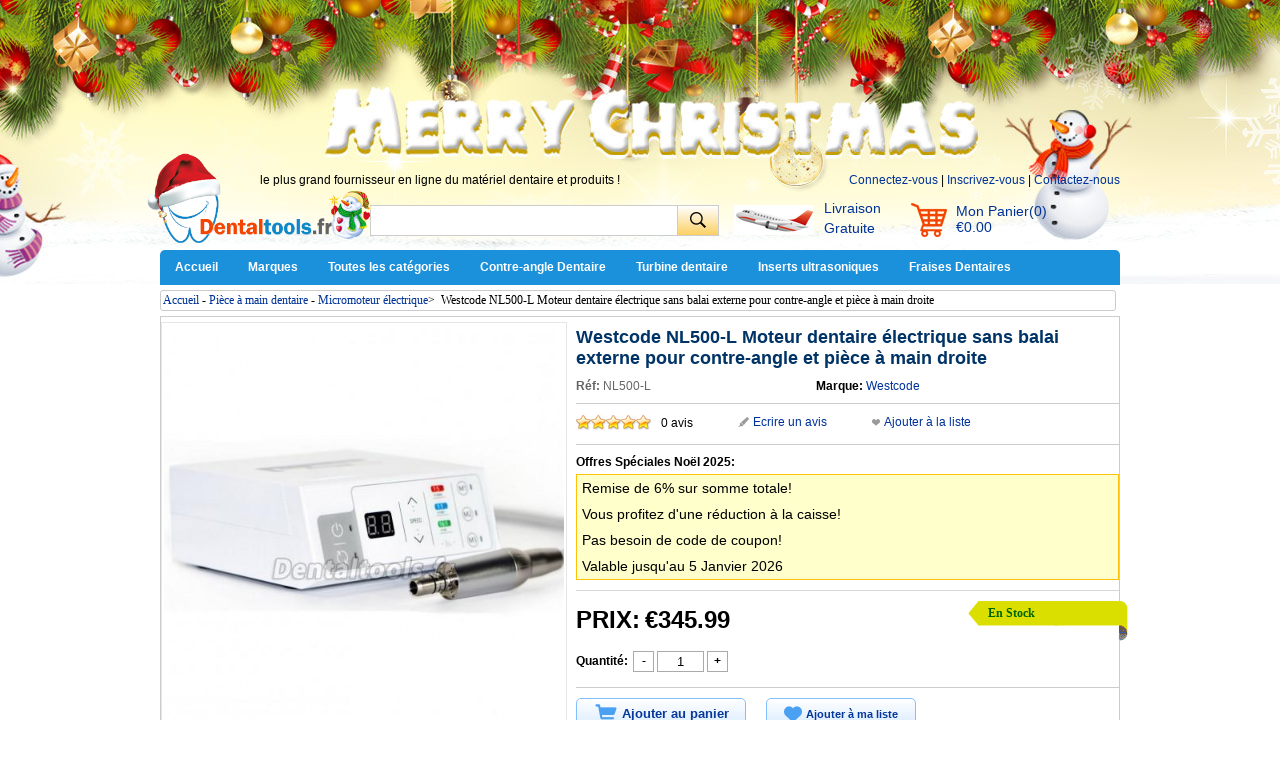

--- FILE ---
content_type: text/html; charset=utf-8
request_url: https://www.dentaltools.fr/Westcode-NL500-L-Moteur-dentaire-%C3%A9lectrique-sans-balai-externe-pour-contre-angle-et-pi%C3%A8ce-%C3%A0-main-droite-2853.html
body_size: 22520
content:
<!DOCTYPE html PUBLIC "-//W3C//DTD XHTML 1.0 Transitional//EN" "http://www.w3.org/TR/xhtml1/DTD/xhtml1-transitional.dtd">
<html xmlns="http://www.w3.org/1999/xhtml">
<head><script>(function(w,d,s,l,i){w[l]=w[l]||[];w[l].push({'gtm.start':
new Date().getTime(),event:'gtm.js'});var f=d.getElementsByTagName(s)[0],
j=d.createElement(s),dl=l!='dataLayer'?'&l='+l:'';j.async=true;j.src=
'https://www.googletagmanager.com/gtm.js?id='+i+dl;f.parentNode.insertBefore(j,f);
})(window,document,'script','dataLayer','GTM-5WCBCJP');</script>
<meta http-equiv="Content-Type" content="text/html; charset=utf-8" />
<title>Vente de Westcode NL500-L Moteur dentaire électrique sans balai externe pour contre-angle et pièce à main droite en ligne - Dentaltools.fr</title>
<meta name="Keywords" content="Westcode NL500-L Moteur dentaire électrique sans balai externe pour contre-angle et pièce à main droite, Vente" />
<meta name="Description" content="Nous fournissons des Westcode NL500-L Moteur dentaire électrique sans balai externe pour contre-angle et pièce à main droite en promotion avec les plus bas prix et les meilleurs qualité." />
<meta name="viewport" content="width=device-width, initial-scale=1, maximum-scale=1.0, user-scalable=no">
<link rel="shortcut icon" href="favicon.ico" />
<link rel="icon" href="animated_favicon.gif" type="image/gif" />
<link href="themes/dentaltools/style.css" rel="stylesheet" type="text/css" />
<link href="themes/dentaltools/iconfont.css" rel="stylesheet" type="text/css" />
<script type="text/javascript" src="js/common.js"></script><script type="text/javascript" src="js/transport.js"></script><script type="text/javascript" src="js/utils.js"></script><script type="text/javascript" src="js/goods_view.js"></script><script type="text/javascript" src="js/comment_view.js"></script><script type="text/javascript">
function $(element) {
return document.getElementById(element);
}
</script>
<script type="application/ld+json">
{
	"@context": "https://schema.org/", "@type": "Product", "name": "Westcode NL500-L Moteur dentaire électrique sans balai externe pour contre-angle et pièce à main droite", "image": ["https://www.dentaltools.fr/images/202303/goods_img/2853_P_1677662490226.jpg"], "description": "Westcode NL500-L Moteur dentaire électrique sans balai externe pour contre-angle et pièce à main droite", "sku": "NL500-L", "mpn": "dentaltoolsfr02853", "brand": {"@type": "Brand", "name": "Westcode"}, "offers": {"@type": "Offer", "url": "https://www.dentaltools.fr/Westcode-NL500-L-Moteur-dentaire-%C3%A9lectrique-sans-balai-externe-pour-contre-angle-et-pi%C3%A8ce-%C3%A0-main-droite-2853.html", "priceCurrency": "EUR", "price": "345.99", "priceValidUntil": "2026-12-31", "itemCondition": "https://schema.org/NewCondition", "availability": "http://schema.org/InStock"}}
</script>
</head>
<body class="goodsPage"><noscript><iframe src="https://www.googletagmanager.com/ns.html?id=GTM-5WCBCJP"
height="0" width="0" style="display:none;visibility:hidden"></iframe></noscript>
<div id="header">
	 
	<div class="header_logo">
	<span class="iconfont ico_menu" onClick="mt_cate_dis();"><i></i></span>
	<a href="./"><img src="themes/dentaltools/images/chirsmas/chamas_hat.png" class="chamas_hat" /><img src="themes/dentaltools/images/logo.png" alt="dentaltools" title="dentaltools" align="absmiddle" style="width:180px; height:61px" /><img src="themes/dentaltools/images/chirsmas/200892101054334_2.png" class="chamas_snow" /></a>
</div>
<div id="mod_mt_cate_tree" style="display:none;">
	<ul>
    	        <li class="mt_cate">
        	<span class="iconfont ico_saadd"><i></i></span><a href="category-50-b0-Unit%C3%A9-dentaire.html" class="cateOne">Unité dentaire</a>
                        <ul>
                                <li class="mt_child" id="mt_child51">
                	<a href="category-51-b0-Unit%C3%A9-dentaire-portable.html">Unité dentaire portable</a>
                                                        </li>
                                <li class="mt_child" id="mt_child52">
                	<a href="category-52-b0-compresseur-dair-dentaire.html">compresseur d'air dentaire</a>
                                                        </li>
                                <li class="mt_child" id="mt_child53">
                	<a href="category-53-b0-Fauteuil-dentaire.html">Fauteuil dentaire</a>
                                                        </li>
                                <li class="mt_child" id="mt_child54">
                	<a href="category-54-b0-Porte-instrument.html">Porte-instrument</a>
                                                        </li>
                                <li class="mt_child" id="mt_child55">
                	<a href="category-55-b0-Pompe-%C3%A0-vide-daspiration.html">Pompe à vide d'aspiration</a>
                                                        </li>
                                <li class="mt_child" id="mt_child165">
                	<a href="category-165-b0-Chariots-pour-cabinets-dentaires.html">Chariots pour cabinets dentaires</a>
                                                        </li>
                                <li class="mt_child" id="mt_child169">
                	<a href="category-169-b0-Tabouret-dentaire.html">Tabouret dentaire</a>
                                                        </li>
                                <li class="mt_child" id="mt_child228">
                	<a href="category-228-b0-Aspiration-da%C3%A9rosol-dentaire.html">Aspiration d'aérosol dentaire</a>
                                                        </li>
                            </ul>
                    </li>
                <li class="mt_cate">
        	<span class="iconfont ico_saadd"><i></i></span><a href="category-24-b0-D%C3%A9tartreur-Dentaire.html" class="cateOne">Détartreur Dentaire</a>
                        <ul>
                                <li class="mt_child" id="mt_child25">
                	<a href="category-25-b0-Dentaire-D%C3%A9tartreur-Pneumatique.html">Détartreur Pneumatique</a>
                                                        </li>
                                <li class="mt_child" id="mt_child29">
                	<a href="category-29-b0-D%C3%A9tartreur-dentaire-%C3%A0-ultrasons.html">Détartreur à ultrasons</a>
                                        <span class="iconfont ico_sadown" onClick="mt_cate_tree(29, this)"></span>
                                                            <ul id="mt_child_29" style="display:none;">
                    	                    	<li class="mt_children"><a href="category-27-b0-D%C3%A9tartreur-ultrasonique-avec-bouteille.html">Détartreur ultrasonique avec bouteille</a></li>
                                            	<li class="mt_children"><a href="category-28-b0-D%C3%A9tartreur-sans-bouteille.html">Détartreur ultrason sans bouteille</a></li>
                                            	<li class="mt_children"><a href="category-135-b0-D%C3%A9tartreur-Ultrasonique-LED.html">Détartreur Ultrasonique LED</a></li>
                                            	<li class="mt_children"><a href="category-31-b0-Accessoires-du-d%C3%A9tartreur-ultrasonique.html">Accessoires du détartreur ultrasonique</a></li>
                                            </ul>
                                    </li>
                                <li class="mt_child" id="mt_child30">
                	<a href="category-30-b0-Pi%C3%A8ce-%C3%A0-main-du-d%C3%A9tartreur.html">Piece a main Ultrason</a>
                                                        </li>
                                <li class="mt_child" id="mt_child104">
                	<a href="category-104-b0-Insert-de-d%C3%A9tartrage.html">Insert de détartrage</a>
                                                        </li>
                            </ul>
                    </li>
                <li class="mt_cate">
        	<span class="iconfont ico_saadd"><i></i></span><a href="category-17-b0-Pi%C3%A8ce-%C3%A0-main-dentaire.html" class="cateOne">Pièce à main dentaire</a>
                        <ul>
                                <li class="mt_child" id="mt_child238">
                	<a href="category-238-b0-Turbine-chirurgie-45%C2%B0.html">Turbine chirurgie 45°</a>
                                                        </li>
                                <li class="mt_child" id="mt_child20">
                	<a href="category-20-b0-Pi%C3%A8ce-%C3%A0-main-droite-dentaire.html">Pièce à main droite</a>
                                                        </li>
                                <li class="mt_child" id="mt_child21">
                	<a href="category-21-b0-Moteur-pneumatique.html">Moteur pneumatique</a>
                                                        </li>
                                <li class="mt_child" id="mt_child235">
                	<a href="category-235-b0-Micromoteur-%C3%A9lectrique.html">Micromoteur électrique</a>
                                                        </li>
                                <li class="mt_child" id="mt_child19">
                	<a href="category-19-b0-Contre-angle-dentaire.html">Contre-angle dentaire</a>
                                        <span class="iconfont ico_sadown" onClick="mt_cate_tree(19, this)"></span>
                                                            <ul id="mt_child_19" style="display:none;">
                    	                    	<li class="mt_children"><a href="category-201-b0-Contre-angle-bague-rouge.html">Contre-angle bague rouge</a></li>
                                            	<li class="mt_children"><a href="category-202-b0-Contre-angle-bague-bleue.html">Contre-angle bague bleue</a></li>
                                            	<li class="mt_children"><a href="category-203-b0-Contre-angle-bague-verte.html">Contre-angle bague verte</a></li>
                                            	<li class="mt_children"><a href="category-204-b0-Contre-angle-avec-lumi%C3%A8re.html">Contre-angle avec lumière</a></li>
                                            </ul>
                                    </li>
                                <li class="mt_child" id="mt_child22">
                	<a href="category-22-b0-Kit-instruments-rotatifs.html">Kit instruments rotatifs</a>
                                                        </li>
                                <li class="mt_child" id="mt_child291">
                	<a href="category-291-b0-Pi%C3%A8ce-%C3%A0-main-pour-prophylaxie.html">Pièce à main pour prophylaxie</a>
                                                        </li>
                                <li class="mt_child" id="mt_child125">
                	<a href="category-125-b0-Rotor-Dentaire.html">Rotor Dentaire</a>
                                                        </li>
                                <li class="mt_child" id="mt_child18">
                	<a href="category-18-b0-Turbine-dentaire.html">Turbine dentaire</a>
                                        <span class="iconfont ico_sadown" onClick="mt_cate_tree(18, this)"></span>
                                                            <ul id="mt_child_18" style="display:none;">
                    	                    	<li class="mt_children"><a href="category-205-b0-Turbine-avec-%C3%A9clairage-LED.html">Turbine avec éclairage LED</a></li>
                                            	<li class="mt_children"><a href="category-206-b0-Turbine-sans-%C3%A9clairage-LED.html">Turbine sans éclairage LED</a></li>
                                            </ul>
                                    </li>
                                <li class="mt_child" id="mt_child136">
                	<a href="category-136-b0-Raccord-Rapide-pour-Turbine-Dentaire.html">Raccord Rapide pour Turbine</a>
                                                        </li>
                                <li class="mt_child" id="mt_child152">
                	<a href="category-152-b0-Remplacer-LED-ampoule.html">Remplacer LED ampoule</a>
                                                        </li>
                                <li class="mt_child" id="mt_child153">
                	<a href="category-153-b0-T%C3%AAte-de-rechange-contre-angle.html">Tête de rechange contre-angle</a>
                                                        </li>
                                <li class="mt_child" id="mt_child167">
                	<a href="category-167-b0-Outils-de-r%C3%A9paration.html">Outils de réparation</a>
                                                        </li>
                                <li class="mt_child" id="mt_child23">
                	<a href="category-23-b0-Accessoire-Instruments-rotatifs-dentaire.html">Accessoire</a>
                                                        </li>
                            </ul>
                    </li>
                <li class="mt_cate">
        	<span class="iconfont ico_saadd"><i></i></span><a href="category-47-b0-Blanchiment-dentaire-machine.html" class="cateOne">Blanchiment dentaire machine</a>
                        <ul>
                                <li class="mt_child" id="mt_child49">
                	<a href="category-49-b0-Comparaison-Couleur-Dentaire.html">Comparaison Couleur Dentaire</a>
                                                        </li>
                                <li class="mt_child" id="mt_child48">
                	<a href="category-48-b0-Lampe-de-blanchiment-dentaire.html">Lampe de blanchiment dentaire</a>
                                                        </li>
                                <li class="mt_child" id="mt_child261">
                	<a href="category-261-b0-%C3%89carteur-bouche-dentaire.html">Écarteur bouche dentaire</a>
                                                        </li>
                            </ul>
                    </li>
                <li class="mt_cate">
        	<span class="iconfont ico_saadd"><i></i></span><a href="category-6-b0-lampe-%C3%A0-polym%C3%A9riser-dentaire.html" class="cateOne">Lampe à polymériser dentaire</a>
                        <ul>
                                <li class="mt_child" id="mt_child8">
                	<a href="category-8-b0-Lampe-%C3%A0-photopolym%C3%A9riser-par-fil.html">Lampe à photopolymériser par fil</a>
                                                        </li>
                                <li class="mt_child" id="mt_child10">
                	<a href="category-10-b0-Guide-optique.html">Guide optique</a>
                                                        </li>
                                <li class="mt_child" id="mt_child11">
                	<a href="category-11-b0-Lunettes-de-Protection.html">Lunettes de Protection</a>
                                                        </li>
                                <li class="mt_child" id="mt_child7">
                	<a href="category-7-b0-Lampe-%C3%A0-photopolym%C3%A9riser-sans-fil.html">Lampe à photopolymériser sans fil</a>
                                                        </li>
                                <li class="mt_child" id="mt_child257">
                	<a href="category-257-b0-R%C3%A9chauffeur-de-r%C3%A9sine-composite.html">Réchauffeur de résine composite</a>
                                                        </li>
                            </ul>
                    </li>
                <li class="mt_cate">
        	<span class="iconfont ico_saadd"><i></i></span><a href="category-12-b0-Marathon-Micro-moteur.html" class="cateOne">Micro moteur Dentaire</a>
                        <ul>
                                <li class="mt_child" id="mt_child15">
                	<a href="category-15-b0-Micromoteur-dentaire.html">Micromoteur dentaire</a>
                                                        </li>
                                <li class="mt_child" id="mt_child130">
                	<a href="category-130-b0-Micro-moteur-brushless.html">Micro-moteur brushless</a>
                                                        </li>
                                <li class="mt_child" id="mt_child16">
                	<a href="category-16-b0-Pi%C3%A8ce-%C3%A0-main-de-micro-moteur.html">Pièce à main de micro moteur</a>
                                                        </li>
                                <li class="mt_child" id="mt_child14">
                	<a href="category-14-b0-Micromoteur-ongle.html">Micromoteur ongle</a>
                                                        </li>
                            </ul>
                    </li>
                <li class="mt_cate">
        	<span class="iconfont ico_saadd"><i></i></span><a href="category-32-b0-Cam%C3%A9ra-intra-orale-dentaire.html" class="cateOne">Caméra intra-orale dentaire</a>
                        <ul>
                                <li class="mt_child" id="mt_child33">
                	<a href="category-33-b0-Cam%C3%A9ra-intra-orale-sans-fil.html">Caméra intra orale sans fil</a>
                                                        </li>
                                <li class="mt_child" id="mt_child34">
                	<a href="category-34-b0-Cam%C3%A9ra-intra-orale-par-fil.html">Caméra intra orale par fil</a>
                                                        </li>
                                <li class="mt_child" id="mt_child264">
                	<a href="category-264-b0-Support-pour-cam%C3%A9ra-intra-orale.html">Support pour caméra intra-orale</a>
                                                        </li>
                                <li class="mt_child" id="mt_child288">
                	<a href="category-288-b0-Cam%C3%A9ra-intra-orale-avec-%C3%A9cran.html">Caméra intra-orale avec écran</a>
                                                        </li>
                            </ul>
                    </li>
                <li class="mt_cate">
        	<span class="iconfont ico_saadd"><i></i></span><a href="category-35-b0-Mat%C3%A9riel-dendodontie.html" class="cateOne">Matériel d'endodontie</a>
                        <ul>
                                <li class="mt_child" id="mt_child36">
                	<a href="category-36-b0-Obturation-canalaire-dentaire.html">Obturation canalaire dentaire</a>
                                                        </li>
                                <li class="mt_child" id="mt_child37">
                	<a href="category-37-b0-Testeur-de-vitalit%C3%A9-pulpaire.html">Testeur de vitalité pulpaire</a>
                                                        </li>
                                <li class="mt_child" id="mt_child38">
                	<a href="category-38-b0-localisateur-dapex-dentaire.html">Localisateur d'apex dentaire</a>
                                                        </li>
                                <li class="mt_child" id="mt_child39">
                	<a href="category-39-b0-Moteur-dendodontie.html">Moteur d'endodontie</a>
                                                        </li>
                                <li class="mt_child" id="mt_child151">
                	<a href="category-151-b0-Fouloirs-Lat%C3%A9raux.html">Fouloirs Latéraux</a>
                                                        </li>
                                <li class="mt_child" id="mt_child162">
                	<a href="category-162-b0-Limes-endodontiques.html">Limes endodontiques</a>
                                                        </li>
                                <li class="mt_child" id="mt_child163">
                	<a href="category-163-b0-Pointes-de-gutta-percha.html">Pointes de gutta-percha</a>
                                                        </li>
                                <li class="mt_child" id="mt_child164">
                	<a href="category-164-b0-Coupeur-de-Gutta-Percha.html">Coupeur de Gutta-Percha</a>
                                                        </li>
                                <li class="mt_child" id="mt_child168">
                	<a href="category-168-b0-Aiguille-dirrigation-endodontique.html">Aiguille d'irrigation endodontique</a>
                                                        </li>
                                <li class="mt_child" id="mt_child240">
                	<a href="category-240-b0-D%C3%A9tecteurs-de-caries.html">Détecteurs de caries</a>
                                                        </li>
                                <li class="mt_child" id="mt_child241">
                	<a href="category-241-b0-Endoactivator.html">Endoactivator</a>
                                                        </li>
                                <li class="mt_child" id="mt_child251">
                	<a href="category-251-b0-Extraction-de-racine.html">Extraction de racine</a>
                                                        </li>
                                <li class="mt_child" id="mt_child271">
                	<a href="category-271-b0-Instrument-Endodontique.html">Instrument Endodontique</a>
                                                        </li>
                                <li class="mt_child" id="mt_child286">
                	<a href="category-286-b0-Syst%C3%A8me-dextracteur-Endo.html">Système d'extracteur Endo</a>
                                                        </li>
                            </ul>
                    </li>
                <li class="mt_cate">
        	<span class="iconfont ico_saadd"><i></i></span><a href="category-61-b0-St%C3%A9rilisation-du-mat%C3%A9riel-dentaire.html" class="cateOne">Désinfection et stérilisation</a>
                        <ul>
                                <li class="mt_child" id="mt_child181">
                	<a href="category-181-b0-St%C3%A9rilisateur-UV.html">Stérilisateur UV</a>
                                        <span class="iconfont ico_sadown" onClick="mt_cate_tree(181, this)"></span>
                                                            <ul id="mt_child_181" style="display:none;">
                    	                    	<li class="mt_children"><a href="category-217-b0-Armoire-de-St%C3%A9rilisation-UV.html">Armoire de Stérilisation UV</a></li>
                                            	<li class="mt_children"><a href="category-218-b0-Bo%C3%AEte-De-St%C3%A9rilisation-UV.html">Boîte De Stérilisation UV</a></li>
                                            	<li class="mt_children"><a href="category-214-b0-Lampe-de-D%C3%A9sinfection-UV-C.html">Lampe de Désinfection UV-C</a></li>
                                            	<li class="mt_children"><a href="category-215-b0-Sacs-St%C3%A9rilisateur-UV.html">Sacs Stérilisateur UV</a></li>
                                            	<li class="mt_children"><a href="category-229-b0-Chariot-de-d%C3%A9sinfection-UV.html">Chariot de désinfection UV</a></li>
                                            </ul>
                                    </li>
                                <li class="mt_child" id="mt_child62">
                	<a href="category-62-b0-St%C3%A9rilisation-autoclave-dentaire.html">Stérilisation autoclave dentaire</a>
                                        <span class="iconfont ico_sadown" onClick="mt_cate_tree(62, this)"></span>
                                                            <ul id="mt_child_62" style="display:none;">
                    	                    	<li class="mt_children"><a href="category-146-b0-Autoclave-Classe-B.html">Autoclave Classe B</a></li>
                                            	<li class="mt_children"><a href="category-148-b0-Autoclave-Classe-N.html">Autoclave Classe N</a></li>
                                            </ul>
                                    </li>
                                <li class="mt_child" id="mt_child63">
                	<a href="category-63-b0-Distillateur-deau-dentaire.html">Distillateur d'eau dentaire</a>
                                                        </li>
                                <li class="mt_child" id="mt_child64">
                	<a href="category-64-b0-Graissage-et-lubrification.html">Graissage et lubrification</a>
                                                        </li>
                                <li class="mt_child" id="mt_child66">
                	<a href="category-66-b0-Thermosoudeuse-m%C3%A9dicale.html">Thermosoudeuse médicale</a>
                                                        </li>
                                <li class="mt_child" id="mt_child69">
                	<a href="category-69-b0-Poche-de-st%C3%A9rilisation-dentaire.html">Poche de stérilisation dentaire</a>
                                                        </li>
                                <li class="mt_child" id="mt_child212">
                	<a href="category-212-b0-St%C3%A9rilisateur-%C3%A0-chaleur-s%C3%A8che.html">Stérilisateur à chaleur sèche</a>
                                                        </li>
                                <li class="mt_child" id="mt_child267">
                	<a href="category-267-b0-S%C3%A8che-instruments-dentaires.html">Sèche-instruments dentaires</a>
                                                        </li>
                            </ul>
                    </li>
                <li class="mt_cate">
        	<span class="iconfont ico_saadd"><i></i></span><a href="category-2-b0-A%C3%A9ropolisseur-dentaire.html" class="cateOne">Aéropolisseur dentaire</a>
                        <ul>
                                <li class="mt_child" id="mt_child3">
                	<a href="category-3-b0-A%C3%A9ropolisseur-dentaire.html">Aéropolisseur dentaire</a>
                                                        </li>
                                <li class="mt_child" id="mt_child4">
                	<a href="category-4-b0-Accessoires-da%C3%A9ropolisseur.html">Accessoires d'aéropolisseur</a>
                                                        </li>
                            </ul>
                    </li>
                <li class="mt_cate">
        	<span class="iconfont ico_saadd"><i></i></span><a href="category-244-b0-Mat%C3%A9riel-dimplant-Dentaire.html" class="cateOne">Matériel d'implant Dentaire</a>
                        <ul>
                                <li class="mt_child" id="mt_child292">
                	<a href="category-292-b0-Localisateur-dimplant.html">Localisateur d'implant</a>
                                                        </li>
                                <li class="mt_child" id="mt_child71">
                	<a href="category-71-b0-Moteur-Dimplantologie.html">Moteur D'implantologie</a>
                                                        </li>
                                <li class="mt_child" id="mt_child245">
                	<a href="category-245-b0-Cl%C3%A9-pour-Implant-Dentaire.html">Clé pour Implant Dentaire</a>
                                                        </li>
                                <li class="mt_child" id="mt_child246">
                	<a href="category-246-b0-Tournevis-pour-Implants-Dentaire.html">Tournevis pour Implants Dentaire</a>
                                                        </li>
                                <li class="mt_child" id="mt_child247">
                	<a href="category-247-b0-Vis-dimplant-Dentaire.html">Vis d'implant Dentaire</a>
                                                        </li>
                                <li class="mt_child" id="mt_child270">
                	<a href="category-270-b0-Instrument-Implantologie.html">Instrument Implantologie</a>
                                                        </li>
                                <li class="mt_child" id="mt_child285">
                	<a href="category-285-b0-Activateur-UV-pour-implants.html">Activateur UV pour implants</a>
                                                        </li>
                                <li class="mt_child" id="mt_child284">
                	<a href="category-284-b0-Moniteur-de-stabilit%C3%A9-implantaire.html">Moniteur de stabilité implantaire</a>
                                                        </li>
                                <li class="mt_child" id="mt_child283">
                	<a href="category-283-b0-Porte-empreintes-pour-implants.html">Porte-empreintes pour implants</a>
                                                        </li>
                            </ul>
                    </li>
                <li class="mt_cate">
        	<span class="iconfont ico_saadd"><i></i></span><a href="category-56-b0-Eclairage-Dentaire.html" class="cateOne">Eclairage Dentaire</a>
                        <ul>
                                <li class="mt_child" id="mt_child57">
                	<a href="category-57-b0-Lampe-scialytique-dentaire.html">Lampe scialytique dentaire</a>
                                        <span class="iconfont ico_sadown" onClick="mt_cate_tree(57, this)"></span>
                                                            <ul id="mt_child_57" style="display:none;">
                    	                    	<li class="mt_children"><a href="category-231-b0-Scialytique-Dentaire-Mural.html">Scialytique Dentaire Mural</a></li>
                                            	<li class="mt_children"><a href="category-232-b0-Scialytique-Dentaire-Plafonnier.html">Scialytique Dentaire Plafonnier</a></li>
                                            	<li class="mt_children"><a href="category-233-b0-Lampe-pour-Fauteuil-Dentaire.html">Lampe pour Fauteuil Dentaire</a></li>
                                            	<li class="mt_children"><a href="category-234-b0-Scialytique-Dentaire-Mobile.html">Scialytique Dentaire Mobile</a></li>
                                            </ul>
                                    </li>
                                <li class="mt_child" id="mt_child140">
                	<a href="category-140-b0-Lampe-dexamen-dentaire.html">Lampe d'examen dentaire</a>
                                        <span class="iconfont ico_sadown" onClick="mt_cate_tree(140, this)"></span>
                                                            <ul id="mt_child_140" style="display:none;">
                    	                    	<li class="mt_children"><a href="category-58-b0-Lampe-de-diagnostic-dentiste.html">Lampe de diagnostic dentiste</a></li>
                                            </ul>
                                    </li>
                                <li class="mt_child" id="mt_child142">
                	<a href="category-142-b0-bras-du-lampe-dentaire.html">Bras du lampe dentaire</a>
                                                        </li>
                                <li class="mt_child" id="mt_child266">
                	<a href="category-266-b0-Lumi%C3%A8re-de-photographie-dentaire.html">Lumière de photographie dentaire</a>
                                                        </li>
                            </ul>
                    </li>
                <li class="mt_cate">
        	<span class="iconfont ico_saadd"><i></i></span><a href="category-198-b0-Loupe-dentaire-et-phare.html" class="cateOne">Loupe dentaire et phare</a>
                        <ul>
                                <li class="mt_child" id="mt_child59">
                	<a href="category-59-b0-Lampe-frontale-dentiste.html">Lampe frontale dentiste</a>
                                                        </li>
                                <li class="mt_child" id="mt_child90">
                	<a href="category-90-b0-Loupes-binoculaires.html">Loupes binoculaires</a>
                                                        </li>
                                <li class="mt_child" id="mt_child199">
                	<a href="category-199-b0-Loupe-dentaire-avec-phare.html">Loupe dentaire avec phare</a>
                                                        </li>
                                <li class="mt_child" id="mt_child137">
                	<a href="category-137-b0-Microscope-de-Chirurgie-Dentaire.html">Microscope de Chirurgie Dentaire</a>
                                                        </li>
                            </ul>
                    </li>
                <li class="mt_cate">
        	<span class="iconfont ico_saadd"><i></i></span><a href="category-80-b0-Mat%C3%A9riel-laboratoire-dentaire.html" class="cateOne">Matériel laboratoire dentaire</a>
                        <ul>
                                <li class="mt_child" id="mt_child81">
                	<a href="category-81-b0-Thermoformeuse-dentaire.html">Thermoformeuse dentaire</a>
                                                        </li>
                                <li class="mt_child" id="mt_child82">
                	<a href="category-82-b0-Articulateur-dentaire.html">Articulateur dentaire</a>
                                                        </li>
                                <li class="mt_child" id="mt_child83">
                	<a href="category-83-b0-Bec-%C3%A0-gaz-dentiste.html">Bec à gaz dentiste</a>
                                                        </li>
                                <li class="mt_child" id="mt_child84">
                	<a href="category-84-b0-Machine-De-Coul%C3%A9e-Centrifuge.html">Machine De Coulée Centrifuge</a>
                                                        </li>
                                <li class="mt_child" id="mt_child85">
                	<a href="category-85-b0-Foreuse-%C3%A0-pins-dentaire.html">Foreuse à pins dentaire</a>
                                                        </li>
                                <li class="mt_child" id="mt_child86">
                	<a href="category-86-b0-Vibrateur-et-Parall%C3%A9liseur.html">Vibrateur et Paralléliseur</a>
                                                        </li>
                                <li class="mt_child" id="mt_child87">
                	<a href="category-87-b0-Machine-%C3%A0-polir-dentaire.html">Machine à polir dentaire</a>
                                                        </li>
                                <li class="mt_child" id="mt_child88">
                	<a href="category-88-b0-Taille-pl%C3%A2tre-Dentaire.html">Taille plâtre Dentaire</a>
                                                        </li>
                                <li class="mt_child" id="mt_child89">
                	<a href="category-89-b0-Amalgamateur-dentaire.html">Amalgamateur dentaire</a>
                                                        </li>
                                <li class="mt_child" id="mt_child91">
                	<a href="category-91-b0-Machine-%C3%A0-souder-par-points.html">Machine à souder par points</a>
                                                        </li>
                                <li class="mt_child" id="mt_child92">
                	<a href="category-92-b0-Malaxeur-dentaire.html">Malaxeur dentaire</a>
                                        <span class="iconfont ico_sadown" onClick="mt_cate_tree(92, this)"></span>
                                                            <ul id="mt_child_92" style="display:none;">
                    	                    	<li class="mt_children"><a href="category-293-b0-M%C3%A9langeur-pour-alginates.html">Mélangeur pour alginates</a></li>
                                            	<li class="mt_children"><a href="category-295-b0-M%C3%A9langeur-sous-vide-dentaire.html">Mélangeur sous vide dentaire</a></li>
                                            	<li class="mt_children"><a href="category-294-b0-Appareil-de-duplication-dentaire.html">Appareil de duplication dentaire</a></li>
                                            </ul>
                                    </li>
                                <li class="mt_child" id="mt_child93">
                	<a href="category-93-b0-D%C3%A9toureuse-de-mod%C3%A8les.html">Détoureuse de modèles</a>
                                                        </li>
                                <li class="mt_child" id="mt_child94">
                	<a href="category-94-b0-Aspirateur-de-poussi%C3%A8re.html">Aspirateur de poussière</a>
                                                        </li>
                                <li class="mt_child" id="mt_child95">
                	<a href="category-95-b0-Pour-mod%C3%A8le-en-cire-dentaire.html">Pour modèle en cire dentaire</a>
                                        <span class="iconfont ico_sadown" onClick="mt_cate_tree(95, this)"></span>
                                                            <ul id="mt_child_95" style="display:none;">
                    	                    	<li class="mt_children"><a href="category-96-b0-Couteau-%C3%A0-cire-dentaire-%C3%A9lectrique.html">Couteau à cire dentaire électrique</a></li>
                                            	<li class="mt_children"><a href="category-97-b0-Br%C3%BBleur-pour-couteau-%C3%A0-cire.html">Brûleur pour couteau à cire</a></li>
                                            	<li class="mt_children"><a href="category-98-b0-R%C3%A9chauffeur-de-cire-dentaire.html">Réchauffeur de cire dentaire</a></li>
                                            </ul>
                                    </li>
                                <li class="mt_child" id="mt_child239">
                	<a href="category-239-b0-Sableuse-Dentaire.html">Sableuse Dentaire</a>
                                        <span class="iconfont ico_sadown" onClick="mt_cate_tree(239, this)"></span>
                                                            <ul id="mt_child_239" style="display:none;">
                    	                    	<li class="mt_children"><a href="category-272-b0-Micro-Sableuse.html">Micro Sableuse</a></li>
                                            	<li class="mt_children"><a href="category-273-b0-Sableuse-Microetcher.html">Sableuse Microetcher</a></li>
                                            </ul>
                                    </li>
                                <li class="mt_child" id="mt_child131">
                	<a href="category-131-b0-Presse-laboratoire-dentaire.html">Presse laboratoire dentaire</a>
                                                        </li>
                                <li class="mt_child" id="mt_child138">
                	<a href="category-138-b0-Syst%C3%A8me-dinjection-dentaire.html">Système d'injection dentaire</a>
                                                        </li>
                                <li class="mt_child" id="mt_child143">
                	<a href="category-143-b0-Scie-%C3%A0-pl%C3%A2tre-lab-dentaire.html">Scie à plâtre lab dentaire</a>
                                                        </li>
                                <li class="mt_child" id="mt_child170">
                	<a href="category-170-b0-Nettoyeur-vapeur-pour-laboratoire-dentaire.html">Nettoyeur-vapeur pour laboratoire</a>
                                                        </li>
                                <li class="mt_child" id="mt_child171">
                	<a href="category-171-b0-Machine-de-d%C3%A9coupe-dentaire.html">Machine de découpe dentaire</a>
                                                        </li>
                                <li class="mt_child" id="mt_child180">
                	<a href="category-180-b0-Four-de-porcelaine-%C3%A0-vide-dentaire.html">Four de porcelaine à vide dentaire</a>
                                                        </li>
                                <li class="mt_child" id="mt_child253">
                	<a href="category-253-b0-Filtre-%C3%A0-pl%C3%A2tre-dentaire.html">Filtre à plâtre dentaire</a>
                                                        </li>
                                <li class="mt_child" id="mt_child274">
                	<a href="category-274-b0-S%C3%A8che-dents-%C3%A0-air-dentaire.html">Sèche-dents à air dentaire</a>
                                                        </li>
                                <li class="mt_child" id="mt_child289">
                	<a href="category-289-b0-Four-de-combustion-de-cire.html">Four de combustion de cire</a>
                                                        </li>
                                <li class="mt_child" id="mt_child290">
                	<a href="category-290-b0-Pot-sous-pression-dentaire.html">Pot sous pression dentaire</a>
                                                        </li>
                                <li class="mt_child" id="mt_child265">
                	<a href="category-265-b0-Extracteur-de-fum%C3%A9e-portable.html">Extracteur de fumée portable</a>
                                                        </li>
                                <li class="mt_child" id="mt_child256">
                	<a href="category-256-b0-Unit%C3%A9-de-polym%C3%A9risation-dentaire.html">Unité de polymérisation dentaire</a>
                                                        </li>
                            </ul>
                    </li>
                <li class="mt_cate">
        	<span class="iconfont ico_saadd"><i></i></span><a href="category-73-b0-Appareil-radiographie-Dentaire.html" class="cateOne">Appareil radiographie Dentaire</a>
                        <ul>
                                <li class="mt_child" id="mt_child74">
                	<a href="category-74-b0-N%C3%A9gatoscope-radiographie-dentaire.html">Négatoscope radiographie dentaire</a>
                                                        </li>
                                <li class="mt_child" id="mt_child75">
                	<a href="category-75-b0-Radioprotection-dentaire.html">Radioprotection dentaire</a>
                                                        </li>
                                <li class="mt_child" id="mt_child76">
                	<a href="category-76-b0-Unit%C3%A9-radiographie-rayon-X.html">Unité radiographie rayon X</a>
                                                        </li>
                                <li class="mt_child" id="mt_child78">
                	<a href="category-78-b0-Lecteur-de-film-dentaire-%C3%A0-rayons-X.html">Lecteur de film dentaire à rayons X</a>
                                                        </li>
                                <li class="mt_child" id="mt_child79">
                	<a href="category-79-b0-Capteur-numerique-Dentaire.html">Capteur numerique Dentaire</a>
                                                        </li>
                                <li class="mt_child" id="mt_child243">
                	<a href="category-243-b0-Scanner-de-Plaque-au-Phosphore.html">Scanner de Plaque au Phosphore</a>
                                                        </li>
                            </ul>
                    </li>
                <li class="mt_cate">
        	<span class="iconfont ico_saadd"><i></i></span><a href="category-111-b0-Seringue-dentaire.html" class="cateOne">Seringue dentaire</a>
                    </li>
                <li class="mt_cate">
        	<span class="iconfont ico_saadd"><i></i></span><a href="category-99-b0-Produits-Consommables-Dentaires.html" class="cateOne">Consommables Dentaires</a>
                        <ul>
                                <li class="mt_child" id="mt_child105">
                	<a href="category-105-b0-Fraise-Dentaire.html">Fraise Dentaire</a>
                                        <span class="iconfont ico_sadown" onClick="mt_cate_tree(105, this)"></span>
                                                            <ul id="mt_child_105" style="display:none;">
                    	                    	<li class="mt_children"><a href="category-107-b0-Abrasifs-Polissoirs.html">Abrasifs & Polissoirs</a></li>
                                            	<li class="mt_children"><a href="category-108-b0-kit-des-fraises-dentaires.html">kit des fraises dentaires</a></li>
                                            	<li class="mt_children"><a href="category-106-b0-Fraise-en-Carbure-de-Tungst%C3%A8ne.html">Fraise en Carbure de Tungstène</a></li>
                                            	<li class="mt_children"><a href="category-109-b0-Fraises-dentaires-Diament%C3%A9es.html">Fraises dentaires Diamentées</a></li>
                                            </ul>
                                    </li>
                                <li class="mt_child" id="mt_child100">
                	<a href="category-100-b0-Inserts-Ultrasoniques.html">Inserts Ultrasoniques</a>
                                                        </li>
                                <li class="mt_child" id="mt_child110">
                	<a href="category-110-b0-Instrumentation-dentaire.html">Instrumentation dentaire</a>
                                        <span class="iconfont ico_sadown" onClick="mt_cate_tree(110, this)"></span>
                                                            <ul id="mt_child_110" style="display:none;">
                    	                    	<li class="mt_children"><a href="category-113-b0-Fouloirs-Lat%C3%A9rauxFinger-Spreader.html">Fouloirs Latéraux/Finger Spreader</a></li>
                                            	<li class="mt_children"><a href="category-114-b0-Irrigation-Endo-Canalaire.html">Irrigation Endo Canalaire</a></li>
                                            	<li class="mt_children"><a href="category-115-b0-davier-de-dentiste.html">davier de dentiste</a></li>
                                            	<li class="mt_children"><a href="category-116-b0-Pince-dorthodontie.html">Pince d'orthodontie</a></li>
                                            	<li class="mt_children"><a href="category-112-b0-Limes-endodontiques.html">Limes endodontiques</a></li>
                                            </ul>
                                    </li>
                                <li class="mt_child" id="mt_child166">
                	<a href="category-166-b0-Couronne-temporaire.html">Couronne temporaire</a>
                                                        </li>
                                <li class="mt_child" id="mt_child190">
                	<a href="category-190-b0-R%C3%A9tracteur-de-bouche.html">Rétracteur de bouche</a>
                                                        </li>
                                <li class="mt_child" id="mt_child191">
                	<a href="category-191-b0-Proth%C3%A8se-dentaire.html">Prothèse dentaire</a>
                                                        </li>
                                <li class="mt_child" id="mt_child193">
                	<a href="category-193-b0-%C3%89vacuateur-de-Salive.html">Évacuateur de Salive</a>
                                                        </li>
                                <li class="mt_child" id="mt_child194">
                	<a href="category-194-b0-Composite-R%C3%A9sine.html">Composite Résine</a>
                                                        </li>
                                <li class="mt_child" id="mt_child195">
                	<a href="category-195-b0-Dentaire-Cha%C3%AEne-de-Clips.html">Dentaire Chaîne de Clips</a>
                                                        </li>
                                <li class="mt_child" id="mt_child196">
                	<a href="category-196-b0-Retrait-Couronne-Dentaire.html">Retrait Couronne Dentaire</a>
                                                        </li>
                                <li class="mt_child" id="mt_child221">
                	<a href="category-221-b0-Bavoirs-dentaires-jetables.html">Bavoirs dentaires jetables</a>
                                                        </li>
                                <li class="mt_child" id="mt_child222">
                	<a href="category-222-b0-Blouses-de-protection-jetables.html">Blouses de protection jetables</a>
                                                        </li>
                                <li class="mt_child" id="mt_child223">
                	<a href="category-223-b0-Gants-de-protection-jetables.html">Gants de protection jetables</a>
                                                        </li>
                                <li class="mt_child" id="mt_child224">
                	<a href="category-224-b0-Chapeaux-M%C3%A9dicaux-Jetables.html">Chapeaux Médicaux Jetables</a>
                                                        </li>
                                <li class="mt_child" id="mt_child225">
                	<a href="category-225-b0-Couvre-chaussures-jetables.html">Couvre-chaussures jetables</a>
                                                        </li>
                                <li class="mt_child" id="mt_child237">
                	<a href="category-237-b0-Outils-pour-implants-dentaires.html">Outils pour implants dentaires</a>
                                                        </li>
                                <li class="mt_child" id="mt_child248">
                	<a href="category-248-b0-Cupules-pour-Prophylaxie.html">Cupules pour Prophylaxie</a>
                                                        </li>
                                <li class="mt_child" id="mt_child249">
                	<a href="category-249-b0-Activateur-de-capsules.html">Activateur de capsules</a>
                                                        </li>
                                <li class="mt_child" id="mt_child250">
                	<a href="category-250-b0-Instruments-de-remplissage.html">Instruments de remplissage</a>
                                                        </li>
                                <li class="mt_child" id="mt_child255">
                	<a href="category-255-b0-Mat%C3%A9riaux-Proth%C3%A8se.html">Matériaux Prothèse</a>
                                                        </li>
                                <li class="mt_child" id="mt_child269">
                	<a href="category-269-b0-Pluggers-Dentaire.html">Pluggers Dentaire</a>
                                                        </li>
                            </ul>
                    </li>
                <li class="mt_cate">
        	<span class="iconfont ico_saadd"><i></i></span><a href="category-68-b0-Nettoyeur-ultrason-dentaire.html" class="cateOne">Nettoyeur ultrason dentaire</a>
                    </li>
                <li class="mt_cate">
        	<span class="iconfont ico_saadd"><i></i></span><a href="category-41-b0-Mod%C3%A8le-anatomique-dentaire.html" class="cateOne">Modèle anatomique dentaire</a>
                        <ul>
                                <li class="mt_child" id="mt_child144">
                	<a href="category-144-b0-Mod%C3%A8le-orthodontie.html">Modèle orthodontie</a>
                                                        </li>
                                <li class="mt_child" id="mt_child145">
                	<a href="category-145-b0-Mod%C3%A8le-Implantologie-Dentaire.html">Modèle Implantologie</a>
                                                        </li>
                                <li class="mt_child" id="mt_child207">
                	<a href="category-207-b0-Mod%C3%A8le-anatomique-de-dents.html">Modèle anatomique de dents</a>
                                                        </li>
                            </ul>
                    </li>
                <li class="mt_cate">
        	<span class="iconfont ico_saadd"><i></i></span><a href="category-208-b0-Equipements-de-protection-individuelle.html" class="cateOne">Equipements de protection individuelle</a>
                        <ul>
                                <li class="mt_child" id="mt_child210">
                	<a href="category-210-b0-Lunettes-de-protection.html">Lunettes de protection</a>
                                                        </li>
                                <li class="mt_child" id="mt_child209">
                	<a href="category-209-b0-%C3%89cran-facial-de-protection.html">Écran facial de protection</a>
                                                        </li>
                                <li class="mt_child" id="mt_child219">
                	<a href="category-219-b0-Thermom%C3%A8tre-Infrarouge-sans-Contact.html">Thermomètre Infrarouge sans Contact</a>
                                                        </li>
                                <li class="mt_child" id="mt_child226">
                	<a href="category-226-b0-Film-Protecteur-Dentaire.html">Film Protecteur Dentaire</a>
                                                        </li>
                            </ul>
                    </li>
                <li class="mt_cate">
        	<span class="iconfont ico_saadd"><i></i></span><a href="category-236-b0-Syst%C3%A8me-de-traitement-des-eaux-us%C3%A9es.html" class="cateOne">Système de traitement des eaux usées</a>
                    </li>
                <li class="mt_cate">
        	<span class="iconfont ico_saadd"><i></i></span><a href="category-254-b0-Laser-diode-dentaire.html" class="cateOne">Laser diode dentaire</a>
                    </li>
                <li class="mt_cate">
        	<span class="iconfont ico_saadd"><i></i></span><a href="category-275-b0-Unit%C3%A9-d%C3%A9lectrochirurgie-dentaire.html" class="cateOne">Unité d'électrochirurgie dentaire</a>
                    </li>
                <li class="mt_cate">
        	<span class="iconfont ico_saadd"><i></i></span><a href="category-276-b0-Blocs-CADCAM-dentaire.html" class="cateOne">Blocs CAD/CAM dentaire</a>
                        <ul>
                                <li class="mt_child" id="mt_child278">
                	<a href="category-278-b0-Bloc-dentaire-peek.html">Bloc dentaire peek</a>
                                                        </li>
                                <li class="mt_child" id="mt_child279">
                	<a href="category-279-b0-Bloc-dentaire-Pmma.html">Bloc dentaire Pmma</a>
                                                        </li>
                                <li class="mt_child" id="mt_child277">
                	<a href="category-277-b0-Fraises-CAD-CAM.html">Fraises CAD-CAM</a>
                                                        </li>
                                <li class="mt_child" id="mt_child282">
                	<a href="category-282-b0-Blocs-en-disilicate-de-lithium.html">Blocs en disilicate de lithium</a>
                                                        </li>
                                <li class="mt_child" id="mt_child281">
                	<a href="category-281-b0-Blocs-de-zircone-dentaire.html">Blocs de zircone dentaire</a>
                                                        </li>
                                <li class="mt_child" id="mt_child280">
                	<a href="category-280-b0-Blocs-dentaires-en-titane.html">Blocs dentaires en titane</a>
                                                        </li>
                            </ul>
                    </li>
                <li class="mt_cate">
        	<span class="iconfont ico_saadd"><i></i></span><a href="category-154-b0-Instruments-orthodontiques.html" class="cateOne">Materiel Orthodontie</a>
                        <ul>
                                <li class="mt_child" id="mt_child155">
                	<a href="category-155-b0-Orthodontique-IPR.html">Orthodontique IPR</a>
                                                        </li>
                                <li class="mt_child" id="mt_child156">
                	<a href="category-156-b0-Bracket-orthodontique.html">Bracket orthodontique</a>
                                        <span class="iconfont ico_sadown" onClick="mt_cate_tree(156, this)"></span>
                                                            <ul id="mt_child_156" style="display:none;">
                    	                    	<li class="mt_children"><a href="category-160-b0-Bracket-orthodontique-en-c%C3%A9ramique.html">Bracket orthodontique en céramique</a></li>
                                            	<li class="mt_children"><a href="category-252-b0-Bracket-orthodontique-en-m%C3%A9tal.html">Bracket orthodontique en métal</a></li>
                                            </ul>
                                    </li>
                                <li class="mt_child" id="mt_child157">
                	<a href="category-157-b0-Arcs-NiTi-pour-orthodontie.html">Arcs NiTi pour orthodontie</a>
                                                        </li>
                                <li class="mt_child" id="mt_child158">
                	<a href="category-158-b0-Ligature-%C3%A9lastique-orthodontique.html">Ligature élastique orthodontique</a>
                                                        </li>
                                <li class="mt_child" id="mt_child159">
                	<a href="category-159-b0-Tube-molaire-orthodontie.html">Tube molaire orthodontie</a>
                                                        </li>
                                <li class="mt_child" id="mt_child173">
                	<a href="category-173-b0-Chainette-orthodontie.html">Chainette orthodontie</a>
                                                        </li>
                                <li class="mt_child" id="mt_child174">
                	<a href="category-174-b0-Boutons-linguaux-orthodontie.html">Boutons linguaux orthodontie</a>
                                                        </li>
                                <li class="mt_child" id="mt_child175">
                	<a href="category-175-b0-Compl%C3%A9ments-pour-orthodontie.html">Compléments pour orthodontie</a>
                                                        </li>
                                <li class="mt_child" id="mt_child176">
                	<a href="category-176-b0-Stops-et-Crochets-Orthodontie.html">Stops et Crochets Orthodontie</a>
                                                        </li>
                                <li class="mt_child" id="mt_child177">
                	<a href="category-177-b0-Cire-Orthodontique.html">Cire Orthodontique</a>
                                                        </li>
                                <li class="mt_child" id="mt_child178">
                	<a href="category-178-b0-%C3%89lastiques-intra-buccale.html">Élastiques intra-buccale</a>
                                                        </li>
                                <li class="mt_child" id="mt_child179">
                	<a href="category-179-b0-Ressorts-Orthodontie.html">Ressorts Orthodontie</a>
                                                        </li>
                                <li class="mt_child" id="mt_child182">
                	<a href="category-182-b0-Orthodontic-Casque.html">Orthodontic Casque</a>
                                                        </li>
                                <li class="mt_child" id="mt_child183">
                	<a href="category-183-b0-Instruments-pour-orthodontie.html">Instruments pour orthodontie</a>
                                                        </li>
                                <li class="mt_child" id="mt_child184">
                	<a href="category-184-b0-Bretelles-orthodontiques.html">Bretelles orthodontiques</a>
                                                        </li>
                                <li class="mt_child" id="mt_child185">
                	<a href="category-185-b0-Miroir-orthodontique.html">Miroir orthodontique</a>
                                                        </li>
                                <li class="mt_child" id="mt_child186">
                	<a href="category-186-b0-Fond-Noir-Contraste-Orthodontie.html">Fond Noir Contraste Orthodontie</a>
                                                        </li>
                                <li class="mt_child" id="mt_child187">
                	<a href="category-187-b0-Mini-vis-Orthodontique.html">Mini-vis Orthodontique</a>
                                                        </li>
                                <li class="mt_child" id="mt_child188">
                	<a href="category-188-b0-Tournevis-Orthodontique.html">Tournevis Orthodontique</a>
                                                        </li>
                                <li class="mt_child" id="mt_child189">
                	<a href="category-189-b0-Soudable-crampon-Lingual.html">Soudable crampon Lingual</a>
                                                        </li>
                            </ul>
                    </li>
                <li class="mt_cate">
        	<span class="iconfont ico_saadd"><i></i></span><a href="category-287-b0-Unit%C3%A9s-de-pi%C3%A9zochirurgie-dentaire.html" class="cateOne">Unités de piézochirurgie dentaire</a>
                    </li>
                <li class="mt_cate">
        	<span class="iconfont ico_saadd"><i></i></span><a href="category-268-b0-Stylo-danesth%C3%A9sie-dentaire.html" class="cateOne">Stylo d'anesthésie dentaire</a>
                    </li>
                <li class="mt_cate">
        	<span class="iconfont ico_saadd"><i></i></span><a href="category-258-b0-Simulateur-pour-soins-dentaires.html" class="cateOne">Simulateur pour soins dentaires</a>
                        <ul>
                                <li class="mt_child" id="mt_child259">
                	<a href="category-259-b0-T%C3%AAte-fant%C3%B4me-dentaire.html">Tête fantôme dentaire</a>
                                                        </li>
                                <li class="mt_child" id="mt_child260">
                	<a href="category-260-b0-Mod%C3%A8les-et-Typondonts-dentaires.html">Modèles et Typondonts dentaires</a>
                                                        </li>
                                <li class="mt_child" id="mt_child263">
                	<a href="category-263-b0-Simulateur-de-chirurgie-dentaire.html">Simulateur de chirurgie dentaire</a>
                                                        </li>
                            </ul>
                    </li>
                <li class="mt_cate">
        	<span class="iconfont ico_saadd"><i></i></span><a href="category-262-b0-Autres.html" class="cateOne">Autres</a>
                    </li>
            </ul>
</div>
<div id="mod_mt_mark" style="display:none;"></div>
<div id="mod_mt_clo" class="mod_mt_close" onClick="mt_cate_close();" style="display:none;"><span class="iconfont ico_saclose"><i></i></span></div>
<p class="logo_mess" style="position:absolute; margin:3px 0 0 100px;">le plus grand fournisseur en ligne du matériel dentaire et produits !</p>
<div class="mt_goods_addButton">
	<a href="flow.php" title="Mon Panier"><i class="iconfont ico_cart"></i></a>
	<button type="button" id="button-cart" onclick="javascript:addToCart(2853)" data-loading-text="Loading..." class="btn-primary btn-lg btn-block">Ajouter au panier</button>
</div>
<script type="text/javascript">
function mt_cate_tree(id, obj) {
	var sty_dis = document.getElementById('mt_child_' + id).style.display;
	
	if(sty_dis == 'none') {
		document.getElementById('mt_child_' + id).style.display = "block";
		document.getElementById('mt_child' + id).style.background = "rgba(255, 255, 255, 0.25)";
		obj.className = "iconfont ico_sadown-copy";
	} else {
		document.getElementById('mt_child_' + id).style.display = "none";
		document.getElementById('mt_child' + id).style.background = "none";
		obj.className = "iconfont ico_sadown";
	}
}
function mt_cate_dis() {
	document.getElementById('mod_mt_cate_tree').style.display = "block";
	document.getElementById('mod_mt_mark').style.display = "block";
	document.getElementById('mod_mt_clo').style.display = "block";
}
function mt_cate_close() {
	document.getElementById('mod_mt_cate_tree').style.display = "none";
	document.getElementById('mod_mt_mark').style.display = "none";
	document.getElementById('mod_mt_clo').style.display = "none";
}
function mt_goods_mess_dis() {
	document.getElementById('mt_goods_Message').style.display = "block";
	document.getElementById('mod_mt_mark').style.display = "block";
}
function mt_goods_mess_close() {
	document.getElementById('mt_goods_Message').style.display = "none";
	document.getElementById('mod_mt_mark').style.display = "none";
}
</script> 
    <div class="user-login-top">
<div class="header_member_info">
    <ul class="clearfix">
    	        <li class="zd-login" style="margin-left:0;">
            <p><a href="user.php">Connectez-vous</a></p>
        </li>
        <li><span>&nbsp;|&nbsp;</span></li>
        <li class="zd-register">
            <p><a href="user.php?act=register">Inscrivez-vous</a></p>
        </li>
        <li><span>&nbsp;|&nbsp;</span></li>
                <li class="zd-questions">
            <p><a href="article-15-Contacter-Nous.html">Contactez-nous</a></p>
        </li>
    </ul>
</div>
 </div>
 
    <script type="text/javascript">
function checkSearchForm() {
	if(document.getElementById('keyword').value) {
		document.forms['searchForm'].submit();
		return true;
	} else {
		alert("Please entry the keywords!");
		return false;
	}
}
</script>
    
<div class="header_search" style="">
	<form id="searchForm" name="searchForm" method="get" action="search.php" onSubmit="return checkSearchForm()">
        <input name="keywords" type="text" id="keyword" maxlength="50" value="" class="kw" />
		<span class="serach_but" onClick="checkSearchForm();"><i class="other icot-search"></i></span>
    </form>
</div>
<div class="serach_fee" style="float:left; margin:5px 0 0 15px;">
	<img src="themes/dentaltools/images/free.jpg" style="float:left; margin:10px 10px 0 0;" />
    <p style="float:left; margin:3px 0 0 0; line-height:20px; font-size:14px; color:#039;">Livraison<br>Gratuite</p>
</div> 
    <div class="cart_top_mt">
    <div id="mt_mod_cart" class="top_menu">
        <a href="flow.php"><i class="iconfont ico_cart"></i><br /><span>Mon Panier</span></a>
    </div>
    <div id="mt_mod_cart" class="top_menu">
        <a href="user.php?act=collection_list"><i class="iconfont ico_sastar_fill"></i><br /><span>Favoris</span></a>
    </div>
    <div id="mt_mod_cart" class="top_menu">
	    <a href="user.php?act=register"><i class="iconfont ico_register"></i><br /><span>Inscription</span></a>
    </div>
<div id="mt_mod_cart" class="top_menu">
        <a href="user.php"><i class="iconfont ico_login"></i><br /><span>Connexion</span></a>
    </div>
</div>
<div class="mod-shoppingCart">
 <a href="flow.php" class="cart" title="cart"><span id="str_num_mycart">Mon Panier<span id="top_cart_number">(0)</span><br>€0.00</span></a></div>     
</div>
<div id="main">
	<script type="text/javascript">
	var process_request = "Please waiting...";
</script>
<div class="hd_nav">
    <ul>
        <li class="fir"><a href="./">Accueil</a></li>
                        <li onMouseOver="diaplay_change('nav_brand_child');" onMouseOut="none_chanage('nav_brand_child');">
        	<a href="brands.html">Marques</a>
            <div class="nav_brand_child" id="nav_brand_child">
            	<dl>
                	                                                                                                                                            <dd><a href="brand-86-c0-Cristofoli.html"><img src="themes/dentaltools/images/brandLogo/Cristofoli.jpg" title="Cristofoli" /></a></dd>
                                                                                                                                                                                                                                                                                                                                                                        <dd><a href="brand-2-c0-Being.html"><img src="themes/dentaltools/images/brandLogo/Being.jpg" title="Being" /></a></dd>
                                                                                                                        <dd><a href="brand-39-c0-Woodpecker.html"><img src="themes/dentaltools/images/brandLogo/Woodpecker.jpg" title="Woodpecker" /></a></dd>
                                                                                                                                                                                                        <dd><a href="brand-7-c0-Denjoy.html"><img src="themes/dentaltools/images/brandLogo/Denjoy.jpg" title="Denjoy" /></a></dd>
                                                                                                                        <dd><a href="brand-12-c0-JeKen.html"><img src="themes/dentaltools/images/brandLogo/JeKen.jpg" title="JeKen" /></a></dd>
                                                                                                                        <dd><a href="brand-9-c0-GREELOY.html"><img src="themes/dentaltools/images/brandLogo/GREELOY.jpg" title="GREELOY" /></a></dd>
                                                                                                                        <dd><a href="brand-20-c0-LY.html"><img src="themes/dentaltools/images/brandLogo/LY.jpg" title="LY" /></a></dd>
                                                                                                                                                                                                                                                                                                                                                                                                                                                                                                                                                                                                                                                                                                                                                                                                                                                                                                                                                                                                                                                                                                                                                                                                                                                                                                                                                                                                                                                                                                                                                                                                                                                                                                                                                                                                                                                                                                                                                                                                                                                                                                                                                                                                                                                                                                                                                                                                                                                                                                                                                                                                                                                                                                                                                                                                                                                                                                                                                                                                                                                                                                                                                                                                                                                                                                                                                                                                                                                                                                                                                                                                                                                                                                    </dl>
            </div>
        </li>
                                <li onMouseOver="diaplay_change('nav_category_child');" onMouseOut="none_chanage('nav_category_child');">
        	<a href="https://www.dentaltools.fr/">Toutes les catégories</a>
            <div class="nav_category_child" id="nav_category_child">
            	                <dl class="nav_category_child_50">
                	<dt><a href="category-50-b0-Unit%C3%A9-dentaire.html" style="color:#000;">Unité dentaire</a></dt>
                                                            <dd><a href="category-51-b0-Unit%C3%A9-dentaire-portable.html" style="color:#000;">Unité dentaire portable</a></dd>
                                        <dd><a href="category-52-b0-compresseur-dair-dentaire.html" style="color:#000;">compresseur d'air dentaire</a></dd>
                                        <dd><a href="category-53-b0-Fauteuil-dentaire.html" style="color:#000;">Fauteuil dentaire</a></dd>
                                        <dd><a href="category-54-b0-Porte-instrument.html" style="color:#000;">Porte-instrument</a></dd>
                                        <dd><a href="category-55-b0-Pompe-%C3%A0-vide-daspiration.html" style="color:#000;">Pompe à vide d'aspiration</a></dd>
                                        <dd><a href="category-165-b0-Chariots-pour-cabinets-dentaires.html" style="color:#000;">Chariots pour cabinets dentaires</a></dd>
                                        <dd><a href="category-169-b0-Tabouret-dentaire.html" style="color:#000;">Tabouret dentaire</a></dd>
                                        <dd><a href="category-228-b0-Aspiration-da%C3%A9rosol-dentaire.html" style="color:#000;">Aspiration d'aérosol dentaire</a></dd>
                                                        </dl>
                                <dl class="nav_category_child_24">
                	<dt><a href="category-24-b0-D%C3%A9tartreur-Dentaire.html" style="color:#000;">Détartreur Dentaire</a></dt>
                                                            <dd><a href="category-25-b0-Dentaire-D%C3%A9tartreur-Pneumatique.html" style="color:#000;">Détartreur Pneumatique</a></dd>
                                        <dd><a href="category-29-b0-D%C3%A9tartreur-dentaire-%C3%A0-ultrasons.html" style="color:#000;">Détartreur à ultrasons</a></dd>
                                        <dd><a href="category-30-b0-Pi%C3%A8ce-%C3%A0-main-du-d%C3%A9tartreur.html" style="color:#000;">Piece a main Ultrason</a></dd>
                                        <dd><a href="category-104-b0-Insert-de-d%C3%A9tartrage.html" style="color:#000;">Insert de détartrage</a></dd>
                                                        </dl>
                                <dl class="nav_category_child_17">
                	<dt><a href="category-17-b0-Pi%C3%A8ce-%C3%A0-main-dentaire.html" style="color:#000;">Pièce à main dentaire</a></dt>
                                                            <dd><a href="category-238-b0-Turbine-chirurgie-45%C2%B0.html" style="color:#000;">Turbine chirurgie 45°</a></dd>
                                        <dd><a href="category-20-b0-Pi%C3%A8ce-%C3%A0-main-droite-dentaire.html" style="color:#000;">Pièce à main droite</a></dd>
                                        <dd><a href="category-21-b0-Moteur-pneumatique.html" style="color:#000;">Moteur pneumatique</a></dd>
                                        <dd><a href="category-235-b0-Micromoteur-%C3%A9lectrique.html" style="color:#000;">Micromoteur électrique</a></dd>
                                        <dd><a href="category-19-b0-Contre-angle-dentaire.html" style="color:#000;">Contre-angle dentaire</a></dd>
                                        <dd><a href="category-22-b0-Kit-instruments-rotatifs.html" style="color:#000;">Kit instruments rotatifs</a></dd>
                                        <dd><a href="category-291-b0-Pi%C3%A8ce-%C3%A0-main-pour-prophylaxie.html" style="color:#000;">Pièce à main pour prophylaxie</a></dd>
                                        <dd><a href="category-125-b0-Rotor-Dentaire.html" style="color:#000;">Rotor Dentaire</a></dd>
                                        <dd><a href="category-18-b0-Turbine-dentaire.html" style="color:#000;">Turbine dentaire</a></dd>
                                        <dd><a href="category-136-b0-Raccord-Rapide-pour-Turbine-Dentaire.html" style="color:#000;">Raccord Rapide pour Turbine</a></dd>
                                        <dd><a href="category-152-b0-Remplacer-LED-ampoule.html" style="color:#000;">Remplacer LED ampoule</a></dd>
                                        <dd><a href="category-153-b0-T%C3%AAte-de-rechange-contre-angle.html" style="color:#000;">Tête de rechange contre-angle</a></dd>
                                        <dd><a href="category-167-b0-Outils-de-r%C3%A9paration.html" style="color:#000;">Outils de réparation</a></dd>
                                        <dd><a href="category-23-b0-Accessoire-Instruments-rotatifs-dentaire.html" style="color:#000;">Accessoire</a></dd>
                                                        </dl>
                                <dl class="nav_category_child_47">
                	<dt><a href="category-47-b0-Blanchiment-dentaire-machine.html" style="color:#000;">Blanchiment dentaire machine</a></dt>
                                                            <dd><a href="category-49-b0-Comparaison-Couleur-Dentaire.html" style="color:#000;">Comparaison Couleur Dentaire</a></dd>
                                        <dd><a href="category-48-b0-Lampe-de-blanchiment-dentaire.html" style="color:#000;">Lampe de blanchiment dentaire</a></dd>
                                        <dd><a href="category-261-b0-%C3%89carteur-bouche-dentaire.html" style="color:#000;">Écarteur bouche dentaire</a></dd>
                                                        </dl>
                                <dl class="nav_category_child_6">
                	<dt><a href="category-6-b0-lampe-%C3%A0-polym%C3%A9riser-dentaire.html" style="color:#000;">Lampe à polymériser dentaire</a></dt>
                                                            <dd><a href="category-8-b0-Lampe-%C3%A0-photopolym%C3%A9riser-par-fil.html" style="color:#000;">Lampe à photopolymériser par fil</a></dd>
                                        <dd><a href="category-10-b0-Guide-optique.html" style="color:#000;">Guide optique</a></dd>
                                        <dd><a href="category-11-b0-Lunettes-de-Protection.html" style="color:#000;">Lunettes de Protection</a></dd>
                                        <dd><a href="category-7-b0-Lampe-%C3%A0-photopolym%C3%A9riser-sans-fil.html" style="color:#000;">Lampe à photopolymériser sans fil</a></dd>
                                        <dd><a href="category-257-b0-R%C3%A9chauffeur-de-r%C3%A9sine-composite.html" style="color:#000;">Réchauffeur de résine composite</a></dd>
                                                        </dl>
                                <dl class="nav_category_child_12">
                	<dt><a href="category-12-b0-Marathon-Micro-moteur.html" style="color:#000;">Micro moteur Dentaire</a></dt>
                                                            <dd><a href="category-15-b0-Micromoteur-dentaire.html" style="color:#000;">Micromoteur dentaire</a></dd>
                                        <dd><a href="category-130-b0-Micro-moteur-brushless.html" style="color:#000;">Micro-moteur brushless</a></dd>
                                        <dd><a href="category-16-b0-Pi%C3%A8ce-%C3%A0-main-de-micro-moteur.html" style="color:#000;">Pièce à main de micro moteur</a></dd>
                                        <dd><a href="category-14-b0-Micromoteur-ongle.html" style="color:#000;">Micromoteur ongle</a></dd>
                                                        </dl>
                                <dl class="nav_category_child_32">
                	<dt><a href="category-32-b0-Cam%C3%A9ra-intra-orale-dentaire.html" style="color:#000;">Caméra intra-orale dentaire</a></dt>
                                                            <dd><a href="category-33-b0-Cam%C3%A9ra-intra-orale-sans-fil.html" style="color:#000;">Caméra intra orale sans fil</a></dd>
                                        <dd><a href="category-34-b0-Cam%C3%A9ra-intra-orale-par-fil.html" style="color:#000;">Caméra intra orale par fil</a></dd>
                                        <dd><a href="category-264-b0-Support-pour-cam%C3%A9ra-intra-orale.html" style="color:#000;">Support pour caméra intra-orale</a></dd>
                                        <dd><a href="category-288-b0-Cam%C3%A9ra-intra-orale-avec-%C3%A9cran.html" style="color:#000;">Caméra intra-orale avec écran</a></dd>
                                                        </dl>
                                <dl class="nav_category_child_35">
                	<dt><a href="category-35-b0-Mat%C3%A9riel-dendodontie.html" style="color:#000;">Matériel d'endodontie</a></dt>
                                                            <dd><a href="category-36-b0-Obturation-canalaire-dentaire.html" style="color:#000;">Obturation canalaire dentaire</a></dd>
                                        <dd><a href="category-37-b0-Testeur-de-vitalit%C3%A9-pulpaire.html" style="color:#000;">Testeur de vitalité pulpaire</a></dd>
                                        <dd><a href="category-38-b0-localisateur-dapex-dentaire.html" style="color:#000;">Localisateur d'apex dentaire</a></dd>
                                        <dd><a href="category-39-b0-Moteur-dendodontie.html" style="color:#000;">Moteur d'endodontie</a></dd>
                                        <dd><a href="category-151-b0-Fouloirs-Lat%C3%A9raux.html" style="color:#000;">Fouloirs Latéraux</a></dd>
                                        <dd><a href="category-162-b0-Limes-endodontiques.html" style="color:#000;">Limes endodontiques</a></dd>
                                        <dd><a href="category-163-b0-Pointes-de-gutta-percha.html" style="color:#000;">Pointes de gutta-percha</a></dd>
                                        <dd><a href="category-164-b0-Coupeur-de-Gutta-Percha.html" style="color:#000;">Coupeur de Gutta-Percha</a></dd>
                                        <dd><a href="category-168-b0-Aiguille-dirrigation-endodontique.html" style="color:#000;">Aiguille d'irrigation endodontique</a></dd>
                                        <dd><a href="category-240-b0-D%C3%A9tecteurs-de-caries.html" style="color:#000;">Détecteurs de caries</a></dd>
                                        <dd><a href="category-241-b0-Endoactivator.html" style="color:#000;">Endoactivator</a></dd>
                                        <dd><a href="category-251-b0-Extraction-de-racine.html" style="color:#000;">Extraction de racine</a></dd>
                                        <dd><a href="category-271-b0-Instrument-Endodontique.html" style="color:#000;">Instrument Endodontique</a></dd>
                                        <dd><a href="category-286-b0-Syst%C3%A8me-dextracteur-Endo.html" style="color:#000;">Système d'extracteur Endo</a></dd>
                                                        </dl>
                                <dl class="nav_category_child_61">
                	<dt><a href="category-61-b0-St%C3%A9rilisation-du-mat%C3%A9riel-dentaire.html" style="color:#000;">Désinfection et stérilisation</a></dt>
                                                            <dd><a href="category-181-b0-St%C3%A9rilisateur-UV.html" style="color:#000;">Stérilisateur UV</a></dd>
                                        <dd><a href="category-62-b0-St%C3%A9rilisation-autoclave-dentaire.html" style="color:#000;">Stérilisation autoclave dentaire</a></dd>
                                        <dd><a href="category-63-b0-Distillateur-deau-dentaire.html" style="color:#000;">Distillateur d'eau dentaire</a></dd>
                                        <dd><a href="category-64-b0-Graissage-et-lubrification.html" style="color:#000;">Graissage et lubrification</a></dd>
                                        <dd><a href="category-66-b0-Thermosoudeuse-m%C3%A9dicale.html" style="color:#000;">Thermosoudeuse médicale</a></dd>
                                        <dd><a href="category-69-b0-Poche-de-st%C3%A9rilisation-dentaire.html" style="color:#000;">Poche de stérilisation dentaire</a></dd>
                                        <dd><a href="category-212-b0-St%C3%A9rilisateur-%C3%A0-chaleur-s%C3%A8che.html" style="color:#000;">Stérilisateur à chaleur sèche</a></dd>
                                        <dd><a href="category-267-b0-S%C3%A8che-instruments-dentaires.html" style="color:#000;">Sèche-instruments dentaires</a></dd>
                                                        </dl>
                                <dl class="nav_category_child_2">
                	<dt><a href="category-2-b0-A%C3%A9ropolisseur-dentaire.html" style="color:#000;">Aéropolisseur dentaire</a></dt>
                                                            <dd><a href="category-3-b0-A%C3%A9ropolisseur-dentaire.html" style="color:#000;">Aéropolisseur dentaire</a></dd>
                                        <dd><a href="category-4-b0-Accessoires-da%C3%A9ropolisseur.html" style="color:#000;">Accessoires d'aéropolisseur</a></dd>
                                                        </dl>
                                <dl class="nav_category_child_244">
                	<dt><a href="category-244-b0-Mat%C3%A9riel-dimplant-Dentaire.html" style="color:#000;">Matériel d'implant Dentaire</a></dt>
                                                            <dd><a href="category-292-b0-Localisateur-dimplant.html" style="color:#000;">Localisateur d'implant</a></dd>
                                        <dd><a href="category-71-b0-Moteur-Dimplantologie.html" style="color:#000;">Moteur D'implantologie</a></dd>
                                        <dd><a href="category-245-b0-Cl%C3%A9-pour-Implant-Dentaire.html" style="color:#000;">Clé pour Implant Dentaire</a></dd>
                                        <dd><a href="category-246-b0-Tournevis-pour-Implants-Dentaire.html" style="color:#000;">Tournevis pour Implants Dentaire</a></dd>
                                        <dd><a href="category-247-b0-Vis-dimplant-Dentaire.html" style="color:#000;">Vis d'implant Dentaire</a></dd>
                                        <dd><a href="category-270-b0-Instrument-Implantologie.html" style="color:#000;">Instrument Implantologie</a></dd>
                                        <dd><a href="category-285-b0-Activateur-UV-pour-implants.html" style="color:#000;">Activateur UV pour implants</a></dd>
                                        <dd><a href="category-284-b0-Moniteur-de-stabilit%C3%A9-implantaire.html" style="color:#000;">Moniteur de stabilité implantaire</a></dd>
                                        <dd><a href="category-283-b0-Porte-empreintes-pour-implants.html" style="color:#000;">Porte-empreintes pour implants</a></dd>
                                                        </dl>
                                <dl class="nav_category_child_56">
                	<dt><a href="category-56-b0-Eclairage-Dentaire.html" style="color:#000;">Eclairage Dentaire</a></dt>
                                                            <dd><a href="category-57-b0-Lampe-scialytique-dentaire.html" style="color:#000;">Lampe scialytique dentaire</a></dd>
                                        <dd><a href="category-140-b0-Lampe-dexamen-dentaire.html" style="color:#000;">Lampe d'examen dentaire</a></dd>
                                        <dd><a href="category-142-b0-bras-du-lampe-dentaire.html" style="color:#000;">Bras du lampe dentaire</a></dd>
                                        <dd><a href="category-266-b0-Lumi%C3%A8re-de-photographie-dentaire.html" style="color:#000;">Lumière de photographie dentaire</a></dd>
                                                        </dl>
                                <dl class="nav_category_child_198">
                	<dt><a href="category-198-b0-Loupe-dentaire-et-phare.html" style="color:#000;">Loupe dentaire et phare</a></dt>
                                                            <dd><a href="category-59-b0-Lampe-frontale-dentiste.html" style="color:#000;">Lampe frontale dentiste</a></dd>
                                        <dd><a href="category-90-b0-Loupes-binoculaires.html" style="color:#000;">Loupes binoculaires</a></dd>
                                        <dd><a href="category-199-b0-Loupe-dentaire-avec-phare.html" style="color:#000;">Loupe dentaire avec phare</a></dd>
                                        <dd><a href="category-137-b0-Microscope-de-Chirurgie-Dentaire.html" style="color:#000;">Microscope de Chirurgie Dentaire</a></dd>
                                                        </dl>
                                <dl class="nav_category_child_80">
                	<dt><a href="category-80-b0-Mat%C3%A9riel-laboratoire-dentaire.html" style="color:#000;">Matériel laboratoire dentaire</a></dt>
                                                            <dd><a href="category-81-b0-Thermoformeuse-dentaire.html" style="color:#000;">Thermoformeuse dentaire</a></dd>
                                        <dd><a href="category-82-b0-Articulateur-dentaire.html" style="color:#000;">Articulateur dentaire</a></dd>
                                        <dd><a href="category-83-b0-Bec-%C3%A0-gaz-dentiste.html" style="color:#000;">Bec à gaz dentiste</a></dd>
                                        <dd><a href="category-84-b0-Machine-De-Coul%C3%A9e-Centrifuge.html" style="color:#000;">Machine De Coulée Centrifuge</a></dd>
                                        <dd><a href="category-85-b0-Foreuse-%C3%A0-pins-dentaire.html" style="color:#000;">Foreuse à pins dentaire</a></dd>
                                        <dd><a href="category-86-b0-Vibrateur-et-Parall%C3%A9liseur.html" style="color:#000;">Vibrateur et Paralléliseur</a></dd>
                                        <dd><a href="category-87-b0-Machine-%C3%A0-polir-dentaire.html" style="color:#000;">Machine à polir dentaire</a></dd>
                                        <dd><a href="category-88-b0-Taille-pl%C3%A2tre-Dentaire.html" style="color:#000;">Taille plâtre Dentaire</a></dd>
                                        <dd><a href="category-89-b0-Amalgamateur-dentaire.html" style="color:#000;">Amalgamateur dentaire</a></dd>
                                        <dd><a href="category-91-b0-Machine-%C3%A0-souder-par-points.html" style="color:#000;">Machine à souder par points</a></dd>
                                        <dd><a href="category-92-b0-Malaxeur-dentaire.html" style="color:#000;">Malaxeur dentaire</a></dd>
                                        <dd><a href="category-93-b0-D%C3%A9toureuse-de-mod%C3%A8les.html" style="color:#000;">Détoureuse de modèles</a></dd>
                                        <dd><a href="category-94-b0-Aspirateur-de-poussi%C3%A8re.html" style="color:#000;">Aspirateur de poussière</a></dd>
                                        <dd><a href="category-95-b0-Pour-mod%C3%A8le-en-cire-dentaire.html" style="color:#000;">Pour modèle en cire dentaire</a></dd>
                                        <dd><a href="category-239-b0-Sableuse-Dentaire.html" style="color:#000;">Sableuse Dentaire</a></dd>
                                        <dd><a href="category-131-b0-Presse-laboratoire-dentaire.html" style="color:#000;">Presse laboratoire dentaire</a></dd>
                                        <dd><a href="category-138-b0-Syst%C3%A8me-dinjection-dentaire.html" style="color:#000;">Système d'injection dentaire</a></dd>
                                        <dd><a href="category-143-b0-Scie-%C3%A0-pl%C3%A2tre-lab-dentaire.html" style="color:#000;">Scie à plâtre lab dentaire</a></dd>
                                        <dd><a href="category-170-b0-Nettoyeur-vapeur-pour-laboratoire-dentaire.html" style="color:#000;">Nettoyeur-vapeur pour laboratoire</a></dd>
                                        <dd><a href="category-171-b0-Machine-de-d%C3%A9coupe-dentaire.html" style="color:#000;">Machine de découpe dentaire</a></dd>
                                        <dd><a href="category-180-b0-Four-de-porcelaine-%C3%A0-vide-dentaire.html" style="color:#000;">Four de porcelaine à vide dentaire</a></dd>
                                        <dd><a href="category-253-b0-Filtre-%C3%A0-pl%C3%A2tre-dentaire.html" style="color:#000;">Filtre à plâtre dentaire</a></dd>
                                        <dd><a href="category-274-b0-S%C3%A8che-dents-%C3%A0-air-dentaire.html" style="color:#000;">Sèche-dents à air dentaire</a></dd>
                                        <dd><a href="category-289-b0-Four-de-combustion-de-cire.html" style="color:#000;">Four de combustion de cire</a></dd>
                                        <dd><a href="category-290-b0-Pot-sous-pression-dentaire.html" style="color:#000;">Pot sous pression dentaire</a></dd>
                                        <dd><a href="category-265-b0-Extracteur-de-fum%C3%A9e-portable.html" style="color:#000;">Extracteur de fumée portable</a></dd>
                                        <dd><a href="category-256-b0-Unit%C3%A9-de-polym%C3%A9risation-dentaire.html" style="color:#000;">Unité de polymérisation dentaire</a></dd>
                                                        </dl>
                                <dl class="nav_category_child_73">
                	<dt><a href="category-73-b0-Appareil-radiographie-Dentaire.html" style="color:#000;">Appareil radiographie Dentaire</a></dt>
                                                            <dd><a href="category-74-b0-N%C3%A9gatoscope-radiographie-dentaire.html" style="color:#000;">Négatoscope radiographie dentaire</a></dd>
                                        <dd><a href="category-75-b0-Radioprotection-dentaire.html" style="color:#000;">Radioprotection dentaire</a></dd>
                                        <dd><a href="category-76-b0-Unit%C3%A9-radiographie-rayon-X.html" style="color:#000;">Unité radiographie rayon X</a></dd>
                                        <dd><a href="category-78-b0-Lecteur-de-film-dentaire-%C3%A0-rayons-X.html" style="color:#000;">Lecteur de film dentaire à rayons X</a></dd>
                                        <dd><a href="category-79-b0-Capteur-numerique-Dentaire.html" style="color:#000;">Capteur numerique Dentaire</a></dd>
                                        <dd><a href="category-243-b0-Scanner-de-Plaque-au-Phosphore.html" style="color:#000;">Scanner de Plaque au Phosphore</a></dd>
                                                        </dl>
                                <dl class="nav_category_child_111">
                	<dt><a href="category-111-b0-Seringue-dentaire.html" style="color:#000;">Seringue dentaire</a></dt>
                                    </dl>
                                <dl class="nav_category_child_99">
                	<dt><a href="category-99-b0-Produits-Consommables-Dentaires.html" style="color:#000;">Consommables Dentaires</a></dt>
                                                            <dd><a href="category-105-b0-Fraise-Dentaire.html" style="color:#000;">Fraise Dentaire</a></dd>
                                        <dd><a href="category-100-b0-Inserts-Ultrasoniques.html" style="color:#000;">Inserts Ultrasoniques</a></dd>
                                        <dd><a href="category-110-b0-Instrumentation-dentaire.html" style="color:#000;">Instrumentation dentaire</a></dd>
                                        <dd><a href="category-166-b0-Couronne-temporaire.html" style="color:#000;">Couronne temporaire</a></dd>
                                        <dd><a href="category-190-b0-R%C3%A9tracteur-de-bouche.html" style="color:#000;">Rétracteur de bouche</a></dd>
                                        <dd><a href="category-191-b0-Proth%C3%A8se-dentaire.html" style="color:#000;">Prothèse dentaire</a></dd>
                                        <dd><a href="category-193-b0-%C3%89vacuateur-de-Salive.html" style="color:#000;">Évacuateur de Salive</a></dd>
                                        <dd><a href="category-194-b0-Composite-R%C3%A9sine.html" style="color:#000;">Composite Résine</a></dd>
                                        <dd><a href="category-195-b0-Dentaire-Cha%C3%AEne-de-Clips.html" style="color:#000;">Dentaire Chaîne de Clips</a></dd>
                                        <dd><a href="category-196-b0-Retrait-Couronne-Dentaire.html" style="color:#000;">Retrait Couronne Dentaire</a></dd>
                                        <dd><a href="category-221-b0-Bavoirs-dentaires-jetables.html" style="color:#000;">Bavoirs dentaires jetables</a></dd>
                                        <dd><a href="category-222-b0-Blouses-de-protection-jetables.html" style="color:#000;">Blouses de protection jetables</a></dd>
                                        <dd><a href="category-223-b0-Gants-de-protection-jetables.html" style="color:#000;">Gants de protection jetables</a></dd>
                                        <dd><a href="category-224-b0-Chapeaux-M%C3%A9dicaux-Jetables.html" style="color:#000;">Chapeaux Médicaux Jetables</a></dd>
                                        <dd><a href="category-225-b0-Couvre-chaussures-jetables.html" style="color:#000;">Couvre-chaussures jetables</a></dd>
                                        <dd><a href="category-237-b0-Outils-pour-implants-dentaires.html" style="color:#000;">Outils pour implants dentaires</a></dd>
                                        <dd><a href="category-248-b0-Cupules-pour-Prophylaxie.html" style="color:#000;">Cupules pour Prophylaxie</a></dd>
                                        <dd><a href="category-249-b0-Activateur-de-capsules.html" style="color:#000;">Activateur de capsules</a></dd>
                                        <dd><a href="category-250-b0-Instruments-de-remplissage.html" style="color:#000;">Instruments de remplissage</a></dd>
                                        <dd><a href="category-255-b0-Mat%C3%A9riaux-Proth%C3%A8se.html" style="color:#000;">Matériaux Prothèse</a></dd>
                                        <dd><a href="category-269-b0-Pluggers-Dentaire.html" style="color:#000;">Pluggers Dentaire</a></dd>
                                                        </dl>
                                <dl class="nav_category_child_68">
                	<dt><a href="category-68-b0-Nettoyeur-ultrason-dentaire.html" style="color:#000;">Nettoyeur ultrason dentaire</a></dt>
                                    </dl>
                                <dl class="nav_category_child_41">
                	<dt><a href="category-41-b0-Mod%C3%A8le-anatomique-dentaire.html" style="color:#000;">Modèle anatomique dentaire</a></dt>
                                                            <dd><a href="category-144-b0-Mod%C3%A8le-orthodontie.html" style="color:#000;">Modèle orthodontie</a></dd>
                                        <dd><a href="category-145-b0-Mod%C3%A8le-Implantologie-Dentaire.html" style="color:#000;">Modèle Implantologie</a></dd>
                                        <dd><a href="category-207-b0-Mod%C3%A8le-anatomique-de-dents.html" style="color:#000;">Modèle anatomique de dents</a></dd>
                                                        </dl>
                                <dl class="nav_category_child_208">
                	<dt><a href="category-208-b0-Equipements-de-protection-individuelle.html" style="color:#000;">Equipements de protection individuelle</a></dt>
                                                            <dd><a href="category-210-b0-Lunettes-de-protection.html" style="color:#000;">Lunettes de protection</a></dd>
                                        <dd><a href="category-209-b0-%C3%89cran-facial-de-protection.html" style="color:#000;">Écran facial de protection</a></dd>
                                        <dd><a href="category-219-b0-Thermom%C3%A8tre-Infrarouge-sans-Contact.html" style="color:#000;">Thermomètre Infrarouge sans Contact</a></dd>
                                        <dd><a href="category-226-b0-Film-Protecteur-Dentaire.html" style="color:#000;">Film Protecteur Dentaire</a></dd>
                                                        </dl>
                                <dl class="nav_category_child_236">
                	<dt><a href="category-236-b0-Syst%C3%A8me-de-traitement-des-eaux-us%C3%A9es.html" style="color:#000;">Système de traitement des eaux usées</a></dt>
                                    </dl>
                                <dl class="nav_category_child_254">
                	<dt><a href="category-254-b0-Laser-diode-dentaire.html" style="color:#000;">Laser diode dentaire</a></dt>
                                    </dl>
                                <dl class="nav_category_child_275">
                	<dt><a href="category-275-b0-Unit%C3%A9-d%C3%A9lectrochirurgie-dentaire.html" style="color:#000;">Unité d'électrochirurgie dentaire</a></dt>
                                    </dl>
                                <dl class="nav_category_child_276">
                	<dt><a href="category-276-b0-Blocs-CADCAM-dentaire.html" style="color:#000;">Blocs CAD/CAM dentaire</a></dt>
                                                            <dd><a href="category-278-b0-Bloc-dentaire-peek.html" style="color:#000;">Bloc dentaire peek</a></dd>
                                        <dd><a href="category-279-b0-Bloc-dentaire-Pmma.html" style="color:#000;">Bloc dentaire Pmma</a></dd>
                                        <dd><a href="category-277-b0-Fraises-CAD-CAM.html" style="color:#000;">Fraises CAD-CAM</a></dd>
                                        <dd><a href="category-282-b0-Blocs-en-disilicate-de-lithium.html" style="color:#000;">Blocs en disilicate de lithium</a></dd>
                                        <dd><a href="category-281-b0-Blocs-de-zircone-dentaire.html" style="color:#000;">Blocs de zircone dentaire</a></dd>
                                        <dd><a href="category-280-b0-Blocs-dentaires-en-titane.html" style="color:#000;">Blocs dentaires en titane</a></dd>
                                                        </dl>
                                <dl class="nav_category_child_154">
                	<dt><a href="category-154-b0-Instruments-orthodontiques.html" style="color:#000;">Materiel Orthodontie</a></dt>
                                                            <dd><a href="category-155-b0-Orthodontique-IPR.html" style="color:#000;">Orthodontique IPR</a></dd>
                                        <dd><a href="category-156-b0-Bracket-orthodontique.html" style="color:#000;">Bracket orthodontique</a></dd>
                                        <dd><a href="category-157-b0-Arcs-NiTi-pour-orthodontie.html" style="color:#000;">Arcs NiTi pour orthodontie</a></dd>
                                        <dd><a href="category-158-b0-Ligature-%C3%A9lastique-orthodontique.html" style="color:#000;">Ligature élastique orthodontique</a></dd>
                                        <dd><a href="category-159-b0-Tube-molaire-orthodontie.html" style="color:#000;">Tube molaire orthodontie</a></dd>
                                        <dd><a href="category-173-b0-Chainette-orthodontie.html" style="color:#000;">Chainette orthodontie</a></dd>
                                        <dd><a href="category-174-b0-Boutons-linguaux-orthodontie.html" style="color:#000;">Boutons linguaux orthodontie</a></dd>
                                        <dd><a href="category-175-b0-Compl%C3%A9ments-pour-orthodontie.html" style="color:#000;">Compléments pour orthodontie</a></dd>
                                        <dd><a href="category-176-b0-Stops-et-Crochets-Orthodontie.html" style="color:#000;">Stops et Crochets Orthodontie</a></dd>
                                        <dd><a href="category-177-b0-Cire-Orthodontique.html" style="color:#000;">Cire Orthodontique</a></dd>
                                        <dd><a href="category-178-b0-%C3%89lastiques-intra-buccale.html" style="color:#000;">Élastiques intra-buccale</a></dd>
                                        <dd><a href="category-179-b0-Ressorts-Orthodontie.html" style="color:#000;">Ressorts Orthodontie</a></dd>
                                        <dd><a href="category-182-b0-Orthodontic-Casque.html" style="color:#000;">Orthodontic Casque</a></dd>
                                        <dd><a href="category-183-b0-Instruments-pour-orthodontie.html" style="color:#000;">Instruments pour orthodontie</a></dd>
                                        <dd><a href="category-184-b0-Bretelles-orthodontiques.html" style="color:#000;">Bretelles orthodontiques</a></dd>
                                        <dd><a href="category-185-b0-Miroir-orthodontique.html" style="color:#000;">Miroir orthodontique</a></dd>
                                        <dd><a href="category-186-b0-Fond-Noir-Contraste-Orthodontie.html" style="color:#000;">Fond Noir Contraste Orthodontie</a></dd>
                                        <dd><a href="category-187-b0-Mini-vis-Orthodontique.html" style="color:#000;">Mini-vis Orthodontique</a></dd>
                                        <dd><a href="category-188-b0-Tournevis-Orthodontique.html" style="color:#000;">Tournevis Orthodontique</a></dd>
                                        <dd><a href="category-189-b0-Soudable-crampon-Lingual.html" style="color:#000;">Soudable crampon Lingual</a></dd>
                                                        </dl>
                                <dl class="nav_category_child_287">
                	<dt><a href="category-287-b0-Unit%C3%A9s-de-pi%C3%A9zochirurgie-dentaire.html" style="color:#000;">Unités de piézochirurgie dentaire</a></dt>
                                    </dl>
                                <dl class="nav_category_child_268">
                	<dt><a href="category-268-b0-Stylo-danesth%C3%A9sie-dentaire.html" style="color:#000;">Stylo d'anesthésie dentaire</a></dt>
                                    </dl>
                                <dl class="nav_category_child_258">
                	<dt><a href="category-258-b0-Simulateur-pour-soins-dentaires.html" style="color:#000;">Simulateur pour soins dentaires</a></dt>
                                                            <dd><a href="category-259-b0-T%C3%AAte-fant%C3%B4me-dentaire.html" style="color:#000;">Tête fantôme dentaire</a></dd>
                                        <dd><a href="category-260-b0-Mod%C3%A8les-et-Typondonts-dentaires.html" style="color:#000;">Modèles et Typondonts dentaires</a></dd>
                                        <dd><a href="category-263-b0-Simulateur-de-chirurgie-dentaire.html" style="color:#000;">Simulateur de chirurgie dentaire</a></dd>
                                                        </dl>
                                <dl class="nav_category_child_262">
                	<dt><a href="category-262-b0-Autres.html" style="color:#000;">Autres</a></dt>
                                    </dl>
                            </div>
        </li>
                                <li><a href="https://www.dentaltools.fr/category-19-b0-Contre-angle-dentaire.html">Contre-angle Dentaire</a></li>
                                <li><a href="https://www.dentaltools.fr/category-18-b0-Turbine-dentaire.html">Turbine dentaire</a></li>
                                <li><a href="https://www.dentaltools.fr/category-100-b0-Inserts-Ultrasoniques.html">Inserts ultrasoniques</a></li>
                                <li><a href="https://www.dentaltools.fr/category-105-b0-Fraise-Dentaire.html">Fraises Dentaires</a></li>
                    </ul>
</div>
<div class="clear"></div>
<script type="text/javascript" src="js/nav_main.js"></script> 
    <div class="MainCon">
        <div class="page_where_l"><a href="./">Accueil</a>&nbsp;-&nbsp;<a href="category-17-b0-Pi%C3%A8ce-%C3%A0-main-dentaire.html">Pièce à main dentaire</a>&nbsp;-&nbsp;<a href="category-235-b0-Micromoteur-%C3%A9lectrique.html">Micromoteur électrique</a>&gt; &nbsp;<span class="mod-curs">Westcode NL500-L Moteur dentaire électrique sans balai externe pour contre-angle et pièce à main droite</span></div>
<div class="blank5px"></div>        <div class="pro_chief">
            <div class="photo">	
            	 
                <div class="img">
                     
                    <a id="bigImage" title="Westcode NL500-L Moteur dentaire électrique sans balai externe pour contre-angle et pièce à main droite"><img src="images/202303/goods_img/2853_G_1677662467161.jpg" width="400" height="400" border="0" hspace="0" vspace="0" alt="Westcode NL500-L Moteur dentaire électrique sans balai externe pour contre-angle et pièce à main droite" align="absmiddle" id="proPicView" /></a>
                     
                </div>
				<input type="hidden" id="goods_default_img" value="images/202303/goods_img/2853_G_1677662467161.jpg" />
                 
                <div class="img_more" id="gallery">
	<ul>
				<li id="goods_gallery3357" class="image-additional">
			<div class="item">
				<div class="img45px">
					<a href="javascript:void(0);" onClick="showBigImage(this)" title="Westcode NL500-L Moteur dentaire électrique sans balai externe pour contre-angle et pièce à main droite">
						<img src="images/202303/thumb_img/2853_thumb_P_1677662490669.jpg" width="45" height="45" border="0" hspace="0" vspace="0" alt="Westcode NL500-L Moteur dentaire électrique sans balai externe pour contre-angle et pièce à main droite" align="absmiddle" /> 
						<input type="hidden" value="images/202303/goods_img/2853_P_1677662490226.jpg" />
					</a>
				</div>
			</div>
		</li>
    		</ul>
    <div class="blank5px"></div>
</div>
<script type="text/javascript">
function showBigImage(obj) {
	var parent_div = document.getElementById('gallery');
	var li_num = parent_div.getElementsByTagName('li');
	for(var m = 0; m < li_num.length; m++) {
		var li_a = li_num.item(m).getElementsByTagName('a').item(0);
		
		if(li_a == obj) {
			li_a.style.border = "1px solid #9f9f9f";
		} else {
			li_a.style.border = "1px solid #fff";
		}
	}
	
	//var s = obj.getElementsByTagName('img')[0].src.split('/');
	var s = obj.getElementsByTagName('input')[0].value.split('/');
	var i = 'images/' + s[s.length - 3] + '/goods_img/' + s[s.length - 1];
	var o = document.getElementById('bigImage');
	if (o.tagName.toLowerCase() == 'a') {
		o.href = i;
		o.getElementsByTagName('img')[0].src = i;
	} else {
		o.src = i;
	}
}
</script>
                            </div>
            <div class="brief">
            	<div class="goodsName">
                	<h1>Westcode NL500-L Moteur dentaire électrique sans balai externe pour contre-angle et pièce à main droite</h1>
                                        <div class="pro_c_b_itemno">Réf: <span style="font-weight:normal;">NL500-L</span></div>
                     
                                        <div class="goodsBrand">
                        <span><b>Marque:</b></span>
                        <span><a href="brand-68-c0-Westcode.html">Westcode</a></span>
                    </div>
                                    </div>
                
                <div class="pro_ch_bf_rate">
                	<div class="goodsCommRank">
                        <div class="pro_ch_bf_rate_bg">
                            <div class="pro_ch_bf_rate_vw" style="width:100%;"></div>
                        </div>
                        <span style="float:left; line-height:16px; margin-left:10px;">0&nbsp;avis</span>&nbsp;&nbsp;&nbsp;&nbsp;
                    </div>
                    <div class="goodsCommAct">
                        <a href="#goodsComment" onclick="tabEffect('List_comm');" title="view comment" class="commentWrite">Ecrire un avis</a>&nbsp;&nbsp;&nbsp;&nbsp;
                        <a href="javascript:;" onclick="javascript:collect(2853)" class="addFaviate">Ajouter à la liste</a>
                    </div>
                </div>
				                                <div class="ProductPromote">
                    <span>Offres Spéciales Noël 2025:</span>
                    <ul>
						<li>Remise de 6% sur somme totale!</li>
                        <li>Vous profitez d'une réduction à la caisse!</li>
                        <li>Pas besoin de code de coupon!</li>
                        <li>Valable jusqu'au 5 Janvier 2026</li>
                    </ul>
                </div>
                                                <div class="pro_bo_m">
                	<div class="pro_bo_stock_pra">
                    	 
                        <div class="p_bo_instock">En Stock</div>
                                            </div>
                    <span style="display:inline-block; font-size:24px; margin-bottom:10px;">
                        
                                                <span class="txt_pri_p_t" style="font-size:24px;"><b>PRIX:</b></span>
                        <span class="txt_pri_p_d_v bold" style="color:#000; font-size:24px;" id="ECS_GOODS_PRICE">€345.99&nbsp;</span>
                        <span class="txt_pri_p_t" style="color:#F00; display:none;"><b>Prix Discount de Noël:</b></span>
                        <span class="txt_pri_p_d_v bold" id="ECS_GOODS_SPECIAL" style="display:none;">€328.69&nbsp;</span>
                                            </span>
                                        <form action="javascript:addToCart(2853)" method="post" name="ECS_FORMBUY" id="ECS_FORMBUY" >
                    	<div class="goodsForm">
                             
                             
							<input type="hidden" id="goods_attr_img_attr_id" value="" />
                            
                            <dl id="id_pro_b_item_oQty">
                                <dt><b>Quantité:</b></dt>
                                <dd>
                                    <span onclick="update_goods_number(-1);" style="border:1px solid #aaa; width:19px; line-height:19px; display:inline-block; text-align:center; font-weight:bold; vertical-align:middle; margin-top:-13px; cursor:pointer;">-</span>
                                	<input name="number" type="text" id="number" value="1" size="4" maxlength="6" style="margin:-3px 0 10px 0; vertical-align:middle; text-align:center; border:1px solid #aaa; height:17px;" />
                                    <span onclick="update_goods_number(+1);" style="border:1px solid #aaa; width:19px; line-height:19px; display:inline-block; text-align:center; font-weight:bold; vertical-align:middle; margin-top:-13px; cursor:pointer;">+</span>
                                    <script type="text/javascript">        	
									var update_goods_number = function(number){
											var element_number = document.getElementById("number");
											number = Number(element_number.value) + number;
											if(number > 0) {
												element_number.value = number;
											} else {
												element_number.value = 1;
											}
											element_number.onblur();
										}
									</script> 
                                </dd>
                                <dd style="margin-left:10px;">
                                	                                </dd>
                                <div class="clear"></div>
                            </dl>
                        </div>
                        <div class="blank10px"></div>
                                                <div class="pro_bo_add_m">
                            							<button name="add_to_cart" id="GoodsAddToCart_but" class="btn_addtocart" onClick="javascript:addToCart(2853);">
								<i class="iconfont ico_cart"></i>
								<span>Ajouter au panier</span>
							</button>
                                                    </div>
                        <div class="pro_bo_add_r">
							<button name="add_to_favorites" class="btn_add_to_favorites" onclick="javascript:collect(2853);">
								<i class="iconfont ico_saheart"></i>
								<span>Ajouter à ma liste</span>
							</button>
                        </div>
                        <div class="blank5px"></div>
                        <ul class="goodsService">
                            <li class="serv1">Livraison Gratuite à partir de 49€</li>
                            <li class="serv2">CE Certifié</li>
                            <li class="serv3">Paiement Sécurisé</li>
                        </ul>
                    </form>
                                        
                </div>
                <div class="blank10px"></div>
                
                <div class="clear"></div>
            </div>
        </div>
        <div class="blank10px"></div>
        <div class="item-accessories mod-block">
	<fieldset>
        <legend class="mod_title"><b>Produits connexes pas cher!</b></legend>
        <div class="mod_blank">
            <ul class="list-item">
                                <form action="javascript:addToCartList(2001,'ECS_FORMBUY_LIST1')" method="post" name="ECS_FORMBUY_LIST1" id="ECS_FORMBUY_LIST1">
                    <li class="item">
                        <ul>
                            <li class="item-img"><a href="Dental-1020CH-1-1-Inner-Water-Spray-Contra-Angle-Push-Button-Handpiece-2001.html" target="_blank"><img src="images/201906/thumb_img/2001_thumb_G_1560762961100.jpg" alt="" style="width:130px; height:130px;" /></a></li>
                            <li class="item-operate">
                                <p class="item-price"><strong>Prix:</strong><b>€125.99</b></p>
                                                                <p class="fitting_number"><span><strong>Quantité&nbsp;:&nbsp;</strong></span><input name="number" type="text" id="number" value="1" size="4" class="input-txt" /></p>
                                <a href="javascript:addToCartList(2001,'ECS_FORMBUY_LIST1');" class="btn-addToCart"></a>
                            </li>
                            <div class="fitt_mess">
                                <li class="item-name"><a href="Dental-1020CH-1-1-Inner-Water-Spray-Contra-Angle-Push-Button-Handpiece-2001.html" target="_blank" title="Dentaire 1020CH Contra-Angle 1:1 Pièce à main eau intérieur bouton poussoir">Dentaire 1020CH Contra-Angle 1:1 Pièce à main eau intérieur bouton poussoir</a></li>
                                                                <li class="item-des">Puissance de maintien améliorée, vous pouvez prendre la fraise sans changer les outils en appuyant sur la bouton.
Effet d’atomisation parfait, rinçage plus approfondi, distribution indépendante des tubes d’eau et d'eau.
Système de refroidissement de ha&nbsp;&nbsp;&nbsp;<a href="Dental-1020CH-1-1-Inner-Water-Spray-Contra-Angle-Push-Button-Handpiece-2001.html" class="btn-details">More Details »</a> <br /></li>
                                                            </div>
                        </ul>
                    </li>
                </form>
                                <form action="javascript:addToCartList(2043,'ECS_FORMBUY_LIST2')" method="post" name="ECS_FORMBUY_LIST2" id="ECS_FORMBUY_LIST2">
                    <li class="item">
                        <ul>
                            <li class="item-img"><a href="Westcode-Dental-1-5-Fiber-Optic-Inner-Water-Contra-Angle-2043.html" target="_blank"><img src="images/201906/thumb_img/2043_thumb_G_1560762983524.jpg" alt="" style="width:130px; height:130px;" /></a></li>
                            <li class="item-operate">
                                <p class="item-price"><strong>Prix:</strong><b>€344.99</b></p>
                                                                <p class="fitting_number"><span><strong>Quantité&nbsp;:&nbsp;</strong></span><input name="number" type="text" id="number" value="1" size="4" class="input-txt" /></p>
                                <a href="javascript:addToCartList(2043,'ECS_FORMBUY_LIST2');" class="btn-addToCart"></a>
                            </li>
                            <div class="fitt_mess">
                                <li class="item-name"><a href="Westcode-Dental-1-5-Fiber-Optic-Inner-Water-Contra-Angle-2043.html" target="_blank" title="Westcode Dentaire 1:5 à fibres optiques de l'eau interne contre-angle">Westcode Dentaire 1:5 à fibres optiques de l'eau interne contre-angle</a></li>
                                                                <li class="item-des">Fibre optique 1:5 pièce à main avec la vitesse croissante; Compatible avec le moteur électrique de type E. Utilisé pour refendre la couronne de la dent, restaurer l’intégration de résine, la préparation des couronnes et des cavités, éliminer les obturatio&nbsp;&nbsp;&nbsp;<a href="Westcode-Dental-1-5-Fiber-Optic-Inner-Water-Contra-Angle-2043.html" class="btn-details">More Details »</a> <br /></li>
                                                            </div>
                        </ul>
                    </li>
                </form>
                            </ul>
        </div>
    </fieldset>
</div>
<script type="Text/Javascript" language="JavaScript">
<!--
function selectPage(sel)
{
  sel.form.submit();
}
//-->
</script>
<script type="text/javascript">
window.onload = function()
{
 // Compare.init();
 // fixpng();
}
var button_compare = '';
var exist = "You have chosen %s";
var count_limit = "Maximum 4 products can be chosen for comparison";
var goods_type_different = "\"%s\"cannot be compared with products chosen due to types differences";
var compare_no_goods = "You didn\\'t selected any products with comparative or the product number is less than 2.";
var btn_buy = "Buy";
var is_cancel = "Cancel";
var select_spe = "Please choose attributes of the goods";
</script>
        <div class="pro_ctab" id="tabList">
            <ul>
                <li id="List_desc" class="current" onclick="tabEffect(this.id);"><span>Spécifications</span></li>
                <li id="List_comm" onclick="tabEffect(this.id);"><span>Avis sur le produit<b id="num_pro_review_3699" class="red_dark"></b></span></li>
            </ul>
        </div>
        <div id="Con_List_desc" style="display:block; border:1px solid #ccc; border-top:none; padding:5px;">
            <div class="item-goods-description mod-block">
    <div class="mod-blank">
        <h2>Westcode NL500-L Moteur dentaire &eacute;lectrique sans balai externe pour contre-angle et pi&egrave;ce &agrave; main droite</h2>
<p>&nbsp;</p>
<div><img src="/images/upload/Image/NL500-L-1.jpg" alt="Westcode NL500-L Moteur dentaire &eacute;lectrique sans balai externe pour contre-angle et pi&egrave;ce &agrave; main droite" title="Westcode NL500-L Moteur dentaire &eacute;lectrique sans balai externe pour contre-angle et pi&egrave;ce &agrave; main droite" width="720" height="269" /></div>
<div>&nbsp;</div>
<div>&nbsp;</div>
<p>Technologie &amp; Fonction Une nouvelle G&eacute;n&eacute;ration de micromoteur aussi bien &eacute;quilibr&eacute;e qu'une turbine &agrave; air<br />
Les LED g&eacute;n&egrave;rent une lumi&egrave;re naturelle de qualit&eacute; lumi&egrave;re du jour qui assure une vision plus claire. r&eacute;duire la fatigue lors d'interventions prolong&eacute;es.<br />
20% plus l&eacute;ger, 25% plus court, parfait &eacute;quilibre entre performance et ergonomie. longue dur&eacute;e de vie et fonctionnement silencieux.</p>
<div>&nbsp;</div>
<div><img src="/images/upload/Image/NL500-L-2.jpg" alt="Westcode NL500-L Moteur dentaire &eacute;lectrique sans balai externe pour contre-angle et pi&egrave;ce &agrave; main droite" title="Westcode NL500-L Moteur dentaire &eacute;lectrique sans balai externe pour contre-angle et pi&egrave;ce &agrave; main droite" width="720" height="580" /></div>
<div>&nbsp;</div>
<p><strong>Avantages :</strong><br />
① Sans balais<br />
② Pulv&eacute;risation d'eau interne<br />
③Moteur &eacute;lectrique externe<br />
④Vitesse : 2&nbsp;000 &agrave; 40&nbsp;000 tr/min<br />
⑤Couple : 3,5 Ncm<br />
<br />
Moteur : micromoteur sans balais<br />
Seedp:4000-40000RPM/Min<br />
Pression atmosph&eacute;rique : 0,25-0,4 MPa<br />
Couple:3.4N.cm<br />
Connexion: tube 4 trous<br />
Affichage de la vitesse : num&eacute;rique<br />
Puissance d'entr&eacute;e : AC110-220V 50/60HZ<br />
Pression de l'eau : 0,2 MPa-0,4 MPa<br />
Dimensions : 13,4 x 13,4 x 5,7cm<br />
Poids total : 543g<br />
Poids du moteur : 63g;</p>
<div>&nbsp;</div>
<div><img src="/images/upload/Image/NL500-L-3.jpg" alt="Westcode NL500-L Moteur dentaire &eacute;lectrique sans balai externe pour contre-angle et pi&egrave;ce &agrave; main droite" title="Westcode NL500-L Moteur dentaire &eacute;lectrique sans balai externe pour contre-angle et pi&egrave;ce &agrave; main droite" width="720" height="478" /></div>
<div><img src="/images/upload/Image/NL500-L-4.jpg" alt="Westcode NL500-L Moteur dentaire &eacute;lectrique sans balai externe pour contre-angle et pi&egrave;ce &agrave; main droite" title="Westcode NL500-L Moteur dentaire &eacute;lectrique sans balai externe pour contre-angle et pi&egrave;ce &agrave; main droite" width="720" height="452" /></div>
<div>&nbsp;</div>
<div><img src="/images/upload/Image/NL500-L-5.jpg" alt="Westcode NL500-L Moteur dentaire &eacute;lectrique sans balai externe pour contre-angle et pi&egrave;ce &agrave; main droite" title="Westcode NL500-L Moteur dentaire &eacute;lectrique sans balai externe pour contre-angle et pi&egrave;ce &agrave; main droite" width="720" height="693" /></div>
<div>&nbsp;</div>
<div><img src="/images/upload/Image/NL500-L-6.jpg" alt="Westcode NL500-L Moteur dentaire &eacute;lectrique sans balai externe pour contre-angle et pi&egrave;ce &agrave; main droite" title="Westcode NL500-L Moteur dentaire &eacute;lectrique sans balai externe pour contre-angle et pi&egrave;ce &agrave; main droite" width="720" height="575" /></div>
<div>&nbsp;</div>
<div><img src="/images/upload/Image/NL500-L-7.jpg" alt="Westcode NL500-L Moteur dentaire &eacute;lectrique sans balai externe pour contre-angle et pi&egrave;ce &agrave; main droite" title="Westcode NL500-L Moteur dentaire &eacute;lectrique sans balai externe pour contre-angle et pi&egrave;ce &agrave; main droite" width="720" height="749" /></div>        <br/><p>Fourniture du <a href="./">Matériel Dentaire</a>,<a href="./">Produits Dentiste</a> pour cabinets dentaires, laboratoires dentaires et hôpitaux!</p>
        <div class="item-prev-desc" >
                        <span class="item-prev">Précédent:&nbsp; <a href="Westcode-ES-20-Unit%C3%A9-d%C3%A9lectrochirurgie-dentaire-syst%C3%A8me-d%C3%A9lectrochirurgie-pour-dentiste-2852.html" id="prev_url" title="Westcode ES-20 Unité d'électrochirurgie dentaire système d'électrochirurgie pour dentiste">Westcode ES-20 Unité d'électrochirurgie dentaire système d'électrochirurgie pour dentiste</a></span>
                        <br>
                        <span class="item-next">Suivant:&nbsp;<a href="Westcode-Contre-angle-4-1-bague-verte-r%C3%A9duction-bandelette-interproximale-%C3%A0-mouvement-alternatif-Type-IPR-E-2854.html" id="next_url" title="Westcode Contre-angle 4:1 bague verte réduction bandelette interproximale à mouvement alternatif Type IPR E">Westcode Contre-angle 4:1 bague verte réduction bandelette interproximale à mouvement alternatif Type IPR E</a></span>
                        
        </div> 
        <table  class="item-goods-attribute" style="display:none;">
                    </table>
    </div>
</div> 
        </div>
        <div id="Con_List_comm" style="display:none; border:1px solid #ccc; border-top:none;">
            <div id="tab_comment">
<div id="ECS_COMMENT"> <div id="p_ab_vw_3" style=""> 
        <div class="rev_list">Aucun commentaire</div>
        
    <div class="page_nav">
        <form name="selectPageForm" action="/goods.php" method="get" class="form-comment-page">
                        <div class="fr"> 
                 
                                 
            </div>
            <div class="fl"> Total:0Résultats,&nbsp;10/p,&nbsp;Page:<b class="red">1</b>/1. </div>
            <div class="clear"></div>
             
             
            
            <script type="Text/Javascript" language="JavaScript">
			<!--
			
			function selectPage(sel)
			{
			sel.form.submit();
			}
			
			//-->
			</script>
        </form>
    </div>
</div>
<div class="fc_col_b" id="goodsComment"> 
    <span class="fc_tit">Donnez votre avis</span>
    <form action="javascript:;" onsubmit="submitComment(this)" method="post" name="commentForm" id="commentForm" class="form-comment">
        <dl class="px900">
            <dt><span class="red">*</span> Classment:</dt>
            <dd>
                <div class="rate_star"> 
                    <span class="star_casing_on" id="star_casing_1" onmouseover="return ProRateStarsView('1');"></span> 
                    <span class="star_casing_on" id="star_casing_2" onmouseover="return ProRateStarsView('2');"></span> 
                    <span class="star_casing_on" id="star_casing_3" onmouseover="return ProRateStarsView('3');"></span> 
                    <span class="star_casing_on" id="star_casing_4" onmouseover="return ProRateStarsView('4');"></span> 
                    <span class="star_casing_on" id="star_casing_5" onmouseover="return ProRateStarsView('5');"></span> 
                </div>
                &nbsp;&nbsp;&nbsp;&nbsp;<span class="px11" id="txt_pro_RateStars">Sélectionner les étoiles de la classification svp.</span>
                <div class="clear"></div>
            </dd>
            <div class="clear"></div>
            <span id="pro_rev_wr_user_orno">
                <dt><span class="red">*</span> Votre prénom et nom:</dt>
                <dd><input type="text" name="username" id="username"  size="30" maxlength="50" class="input_normal" value="" /></dd>
                <dt><span class="red">*</span> Votre adresse électronique:</dt>
                <dd><input type="text" name="email" id="email" class="input_normal" size="45" maxlength="50" value="" /></dd>
            </span>
            <dt><span class="red">*</span> Afficher les avis:</dt>
            <dd>
            	<textarea name="content" rows="6" class="input_normal"></textarea>
                <div class="blank5px"></div>
                <input type="hidden" name="cmt_type" value="0" />
                <input type="hidden" name="id" value="2853" />
                <input name="comment_rank" type="hidden" value="5" checked="checked" id="comment_rank" />
                <input type="submit" name="button" id="button" value="Poster le commentaire" class="btn_submit">
            </dd>
        </dl>
    </form>
    <div class="blank5px"></div>
    <div class="dashed5px"></div>
    <span class="px11 gray_dark line12em"> Dites-nous ce que vous pensez de cet article et partagez vos opinions avec d'autres personnes. S'il vous plaît vous assurer que votre avis ne porte que sur ce point. Tous les commentaires sont modérés et seront réexaminées dans un délai de deux jours ouvrables. commentaires inappropriés ne seront pas affichés. <br>
    <strong>Après questions-vente et questions</strong>: Contactez notre <b>Service Clientèle</b>. (Un représentant clientèle vous contactera pour vous).<br>
    <span id="pro_rev_wr_txt_tip">S'il vous plaît <a href="user.php?act=login"><b>Inscrivez-vous</b></a> en premier si vous voulez plus tard modifier ou gérer les commentaires transféré par vous-même.</span> </span> 
    <div class="clear"></div>
</div>

<script type="text/javascript">
var cmt_empty_username = "Please enter Username.";
var cmt_empty_email = "Please enter email address.";
var cmt_error_email = "Please enter a valid email address.";
var cmt_empty_content = "Please enter content.";
var captcha_not_null = "Please enter verification code!";
var cmt_invalid_comments = "Invalid commentary contents!";
</script> 
</div>
</div> 
        </div>
        
<div class="fc_col_b goodsRelate"> 
	<span class="fc_tit">Peut etre vous aimez aussi ...</span>
    <div class="blank15px"></div>
        <div class="pro_corr_item">
        <div class="img120px"><a href="Moteur-%C3%A9lectrique-dentaire-sans-balais-compatible-avec-contre-angle-1-5-1-1-16-1-avec-bouteille-deau-3103.html" title="Moteur électrique dentaire sans balais compatible avec contre-angle 1:5 / 1:1 / 16:1 avec bouteille d'eau"><img src="images/202504/goods_img/3103_G_1745560196499.jpg" width="145" height="145" alt="Moteur électrique dentaire sans balais compatible avec contre-angle 1:5 / 1:1 / 16:1 avec bouteille d'eau" align="absmiddle"></a></div>
        <div class="p_ci_name"><a href="Moteur-%C3%A9lectrique-dentaire-sans-balais-compatible-avec-contre-angle-1-5-1-1-16-1-avec-bouteille-deau-3103.html" title="Moteur électrique dentaire sans balais compatible avec contre-angle 1:5 / 1:1 / 16:1 avec bouteille d'eau">Moteur électrique dentaire sans balais compatible avec contre-angle 1:5 / 1:1 / ...</a></div>
        <div class="p_ci_price">
             
            <span><span class="txt_price_d">€348.99</span></span>
             
        </div>
    </div>
            <div class="pro_corr_item">
        <div class="img120px"><a href="Pluspower%C2%AE-Super-Micro-S-Pro-2-in-1-Moteur-%C3%A9lectrique-sans-balais-avec-moteur-endodontique-2936.html" title="Pluspower® Super Micro S Pro 2 in 1 Moteur électrique sans balais avec moteur endodontique"><img src="images/202311/goods_img/2936_G_1698997108607.jpg" width="145" height="145" alt="Pluspower® Super Micro S Pro 2 in 1 Moteur électrique sans balais avec moteur endodontique" align="absmiddle"></a></div>
        <div class="p_ci_name"><a href="Pluspower%C2%AE-Super-Micro-S-Pro-2-in-1-Moteur-%C3%A9lectrique-sans-balais-avec-moteur-endodontique-2936.html" title="Pluspower® Super Micro S Pro 2 in 1 Moteur électrique sans balais avec moteur endodontique">Pluspower® Super Micro S Pro 2 in 1 Moteur électrique sans balais avec moteur en...</a></div>
        <div class="p_ci_price">
             
            <span><span class="txt_price_d">€435.99</span></span>
             
        </div>
    </div>
            <div class="pro_corr_item">
        <div class="img120px"><a href="Pluspower%C2%AE-Super-Micro-S-Lumi%C3%A8re-LED-int%C3%A9gr%C3%A9e-pour-moteur-%C3%A9lectrique-dentaire-2935.html" title="Pluspower® Super Micro S Lumière LED intégrée pour moteur électrique dentaire"><img src="images/202311/goods_img/2935_G_1698997108814.jpg" width="145" height="145" alt="Pluspower® Super Micro S Lumière LED intégrée pour moteur électrique dentaire" align="absmiddle"></a></div>
        <div class="p_ci_name"><a href="Pluspower%C2%AE-Super-Micro-S-Lumi%C3%A8re-LED-int%C3%A9gr%C3%A9e-pour-moteur-%C3%A9lectrique-dentaire-2935.html" title="Pluspower® Super Micro S Lumière LED intégrée pour moteur électrique dentaire">Pluspower® Super Micro S Lumière LED intégrée pour moteur électrique dentaire</a></div>
        <div class="p_ci_price">
             
            <span><span class="txt_price_d">€375.99</span></span>
             
        </div>
    </div>
            <div class="pro_corr_item">
        <div class="img120px"><a href="Micro-moteur-%C3%A9lectrique-dentaire-sans-balais-avec-bouteille-dalimentation-en-eau-automatique-2929.html" title="Micro moteur électrique dentaire sans balais avec bouteille d'alimentation en eau automatique"><img src="images/202311/goods_img/2929_G_1698997107233.jpg" width="145" height="145" alt="Micro moteur électrique dentaire sans balais avec bouteille d'alimentation en eau automatique" align="absmiddle"></a></div>
        <div class="p_ci_name"><a href="Micro-moteur-%C3%A9lectrique-dentaire-sans-balais-avec-bouteille-dalimentation-en-eau-automatique-2929.html" title="Micro moteur électrique dentaire sans balais avec bouteille d'alimentation en eau automatique">Micro moteur électrique dentaire sans balais avec bouteille d'alimentation en ea...</a></div>
        <div class="p_ci_price">
             
            <span><span class="txt_price_d">€563.99</span></span>
             
        </div>
    </div>
            <div class="pro_corr_item">
        <div class="img120px"><a href="Westcode-NL500-L-Moteur-dentaire-%C3%A9lectrique-sans-balai-externe-pour-contre-angle-et-pi%C3%A8ce-%C3%A0-main-droite-2853.html" title="Westcode NL500-L Moteur dentaire électrique sans balai externe pour contre-angle et pièce à main droite"><img src="images/202303/goods_img/2853_G_1677662467161.jpg" width="145" height="145" alt="Westcode NL500-L Moteur dentaire électrique sans balai externe pour contre-angle et pièce à main droite" align="absmiddle"></a></div>
        <div class="p_ci_name"><a href="Westcode-NL500-L-Moteur-dentaire-%C3%A9lectrique-sans-balai-externe-pour-contre-angle-et-pi%C3%A8ce-%C3%A0-main-droite-2853.html" title="Westcode NL500-L Moteur dentaire électrique sans balai externe pour contre-angle et pièce à main droite">Westcode NL500-L Moteur dentaire électrique sans balai externe pour contre-angle...</a></div>
        <div class="p_ci_price">
             
            <span><span class="txt_price_d">€345.99</span></span>
             
        </div>
    </div>
        <div class="blank10px"></div>
    <div class="dashed_line"></div>
    <div class="blank10px"></div>
            <div class="pro_corr_item">
        <div class="img120px"><a href="YUSENDENT-COXO-C-puma-Mini-moteur-%C3%A9lectrique-dentaire-avec-contre-angle-1-5-2829.html" title="YUSENDENT COXO C-puma Mini moteur électrique dentaire avec contre-angle 1:5"><img src="images/202303/goods_img/2829_G_1677662462353.jpg" width="145" height="145" alt="YUSENDENT COXO C-puma Mini moteur électrique dentaire avec contre-angle 1:5" align="absmiddle"></a></div>
        <div class="p_ci_name"><a href="YUSENDENT-COXO-C-puma-Mini-moteur-%C3%A9lectrique-dentaire-avec-contre-angle-1-5-2829.html" title="YUSENDENT COXO C-puma Mini moteur électrique dentaire avec contre-angle 1:5">YUSENDENT COXO C-puma Mini moteur électrique dentaire avec contre-angle 1:5</a></div>
        <div class="p_ci_price">
             
            <span><span class="txt_price_d">€831.99</span></span>
             
        </div>
    </div>
            <div class="pro_corr_item">
        <div class="img120px"><a href="COXO-CX265-76-Pompe-p%C3%A9ristaltique-intelligente-pour-moteur-%C3%A9lectrique-dentaire-alimentation-en-eau-automatique-2821.html" title="COXO CX265-76 Pompe péristaltique intelligente pour moteur électrique dentaire alimentation en eau automatique"><img src="images/202303/goods_img/2821_G_1677662461259.jpg" width="145" height="145" alt="COXO CX265-76 Pompe péristaltique intelligente pour moteur électrique dentaire alimentation en eau automatique" align="absmiddle"></a></div>
        <div class="p_ci_name"><a href="COXO-CX265-76-Pompe-p%C3%A9ristaltique-intelligente-pour-moteur-%C3%A9lectrique-dentaire-alimentation-en-eau-automatique-2821.html" title="COXO CX265-76 Pompe péristaltique intelligente pour moteur électrique dentaire alimentation en eau automatique">COXO CX265-76 Pompe péristaltique intelligente pour moteur électrique dentaire a...</a></div>
        <div class="p_ci_price">
             
            <span><span class="txt_price_d">€243.99</span></span>
             
        </div>
    </div>
            <div class="pro_corr_item">
        <div class="img120px"><a href="Westcode-Micromoteur-electrique-dentaire-d%C3%A9nudage-alternatif-orthodontique-IPR-contre-angle-4-1-2567.html" title="Westcode Micromoteur electrique dentaire dénudage alternatif orthodontique IPR contre-angle 4:1"><img src="images/202112/goods_img/2567_G_1640238698524.jpg" width="145" height="145" alt="Westcode Micromoteur electrique dentaire dénudage alternatif orthodontique IPR contre-angle 4:1" align="absmiddle"></a></div>
        <div class="p_ci_name"><a href="Westcode-Micromoteur-electrique-dentaire-d%C3%A9nudage-alternatif-orthodontique-IPR-contre-angle-4-1-2567.html" title="Westcode Micromoteur electrique dentaire dénudage alternatif orthodontique IPR contre-angle 4:1">Westcode Micromoteur electrique dentaire dénudage alternatif orthodontique IPR c...</a></div>
        <div class="p_ci_price">
             
            <span><span class="txt_price_d">€255.99</span></span>
             
        </div>
    </div>
            <div class="pro_corr_item">
        <div class="img120px"><a href="Micromoteur-electrique-dentaire-externe-sans-balais-avec-lumi%C3%A8re-LED-Jet-deau-interne-NL400-I-2558.html" title="Micromoteur electrique dentaire externe sans balais avec lumière LED Jet d'eau interne NL400-I"><img src="images/202112/goods_img/2558_G_1640238697727.jpg" width="145" height="145" alt="Micromoteur electrique dentaire externe sans balais avec lumière LED Jet d'eau interne NL400-I" align="absmiddle"></a></div>
        <div class="p_ci_name"><a href="Micromoteur-electrique-dentaire-externe-sans-balais-avec-lumi%C3%A8re-LED-Jet-deau-interne-NL400-I-2558.html" title="Micromoteur electrique dentaire externe sans balais avec lumière LED Jet d'eau interne NL400-I">Micromoteur electrique dentaire externe sans balais avec lumière LED Jet d'eau i...</a></div>
        <div class="p_ci_price">
             
            <span><span class="txt_price_d">€283.99</span></span>
             
        </div>
    </div>
            <div class="pro_corr_item">
        <div class="img120px"><a href="BEING-Rose-CLINC2-Panneau-tactile-moteur-%C3%A9lectrique-dentaire-Led-Contre-angle-1-5-202CAI5-B-2291.html" title="BEING Rose CLINC2 Panneau tactile moteur électrique dentaire + Led Contre-angle 1:5 202CAI5-B"><img src="images/202009/goods_img/2291_G_1599470753354.jpg" width="145" height="145" alt="BEING Rose CLINC2 Panneau tactile moteur électrique dentaire + Led Contre-angle 1:5 202CAI5-B" align="absmiddle"></a></div>
        <div class="p_ci_name"><a href="BEING-Rose-CLINC2-Panneau-tactile-moteur-%C3%A9lectrique-dentaire-Led-Contre-angle-1-5-202CAI5-B-2291.html" title="BEING Rose CLINC2 Panneau tactile moteur électrique dentaire + Led Contre-angle 1:5 202CAI5-B">BEING Rose CLINC2 Panneau tactile moteur électrique dentaire + Led Contre-angle ...</a></div>
        <div class="p_ci_price">
             
            <span><span class="txt_price_d">€873.99</span></span>
             
        </div>
    </div>
        <div class="blank10px"></div>
    <div class="dashed_line"></div>
    <div class="blank10px"></div>
            <div class="pro_corr_item">
        <div class="img120px"><a href="Being%C2%AE-Rose-4000-Micromoteur-%C3%A9lectrique-dentaire-int%C3%A9gr%C3%A9-Fibre-optique-Contre-angle-1-1-202CAP-B-2290.html" title="Being® Rose 4000 Micromoteur électrique dentaire intégré + Fibre optique Contre-angle 1:1 202CAP-B"><img src="images/202009/goods_img/2290_G_1599470752733.jpg" width="145" height="145" alt="Being® Rose 4000 Micromoteur électrique dentaire intégré + Fibre optique Contre-angle 1:1 202CAP-B" align="absmiddle"></a></div>
        <div class="p_ci_name"><a href="Being%C2%AE-Rose-4000-Micromoteur-%C3%A9lectrique-dentaire-int%C3%A9gr%C3%A9-Fibre-optique-Contre-angle-1-1-202CAP-B-2290.html" title="Being® Rose 4000 Micromoteur électrique dentaire intégré + Fibre optique Contre-angle 1:1 202CAP-B">Being® Rose 4000 Micromoteur électrique dentaire intégré + Fibre optique Contre-...</a></div>
        <div class="p_ci_price">
             
            <span><span class="txt_price_d">€443.99</span></span>
             
        </div>
    </div>
            <div class="pro_corr_item">
        <div class="img120px"><a href="Being%C2%AE-Rose-4000-Micromoteur-dentaire-%C3%A9lectrique-Contre-angle-multiplicateur-1-5-avec-lumi%C3%A8re-202CAI5-B-2289.html" title="Being® Rose 4000 Micromoteur dentaire électrique + Contre-angle multiplicateur 1:5 avec lumière 202CAI5-B"><img src="images/202009/goods_img/2289_G_1599470751992.jpg" width="145" height="145" alt="Being® Rose 4000 Micromoteur dentaire électrique + Contre-angle multiplicateur 1:5 avec lumière 202CAI5-B" align="absmiddle"></a></div>
        <div class="p_ci_name"><a href="Being%C2%AE-Rose-4000-Micromoteur-dentaire-%C3%A9lectrique-Contre-angle-multiplicateur-1-5-avec-lumi%C3%A8re-202CAI5-B-2289.html" title="Being® Rose 4000 Micromoteur dentaire électrique + Contre-angle multiplicateur 1:5 avec lumière 202CAI5-B">Being® Rose 4000 Micromoteur dentaire électrique + Contre-angle multiplicateur 1...</a></div>
        <div class="p_ci_price">
             
            <span><span class="txt_price_d">€646.99</span></span>
             
        </div>
    </div>
            <div class="pro_corr_item">
        <div class="img120px"><a href="BEING-Rose-CLINC2-Panneau-tactile-moteur-%C3%A9lectrique-dentaire-Compatible-avec-KaVo-INTRA-LUX-2288.html" title="BEING Rose CLINC2 Panneau tactile moteur électrique dentaire Compatible avec KaVo INTRA LUX"><img src="images/202009/goods_img/2288_G_1599470750817.jpg" width="145" height="145" alt="BEING Rose CLINC2 Panneau tactile moteur électrique dentaire Compatible avec KaVo INTRA LUX" align="absmiddle"></a></div>
        <div class="p_ci_name"><a href="BEING-Rose-CLINC2-Panneau-tactile-moteur-%C3%A9lectrique-dentaire-Compatible-avec-KaVo-INTRA-LUX-2288.html" title="BEING Rose CLINC2 Panneau tactile moteur électrique dentaire Compatible avec KaVo INTRA LUX">BEING Rose CLINC2 Panneau tactile moteur électrique dentaire Compatible avec KaV...</a></div>
        <div class="p_ci_price">
             
            <span><span class="txt_price_d">€655.99</span></span>
             
        </div>
    </div>
            <div class="pro_corr_item">
        <div class="img120px"><a href="YUSENDENT%C2%AE-COXO-C-Puma-LED-Fibre-Optique-Micromoteur-Dentaire-Contre-angle-1-1-Fibre-optique-CX235-C-1C-2286.html" title="YUSENDENT® COXO C-Puma LED Fibre Optique Micromoteur Dentaire + Contre-angle 1: 1 Fibre optique CX235 C-1C"><img src="images/202009/goods_img/2286_G_1599470748626.jpg" width="145" height="145" alt="YUSENDENT® COXO C-Puma LED Fibre Optique Micromoteur Dentaire + Contre-angle 1: 1 Fibre optique CX235 C-1C" align="absmiddle"></a></div>
        <div class="p_ci_name"><a href="YUSENDENT%C2%AE-COXO-C-Puma-LED-Fibre-Optique-Micromoteur-Dentaire-Contre-angle-1-1-Fibre-optique-CX235-C-1C-2286.html" title="YUSENDENT® COXO C-Puma LED Fibre Optique Micromoteur Dentaire + Contre-angle 1: 1 Fibre optique CX235 C-1C">YUSENDENT® COXO C-Puma LED Fibre Optique Micromoteur Dentaire + Contre-angle 1: ...</a></div>
        <div class="p_ci_price">
             
            <span><span class="txt_price_d">€581.99</span></span>
             
        </div>
    </div>
            <div class="pro_corr_item">
        <div class="img120px"><a href="YUSENDENT-COXO-Dental-Electric-LED-Micro-Motor-1-42-Fiber-Optic-45%C2%B0Contra-Angle-C7-3-2283.html" title="YUSENDENT COXO Dental Electric LED Micro Motor 1: 4.2 Fiber Optic 45°Contra Angle C7-3"><img src="images/202009/goods_img/2283_G_1599470745381.jpg" width="145" height="145" alt="YUSENDENT COXO Dental Electric LED Micro Motor 1: 4.2 Fiber Optic 45°Contra Angle C7-3" align="absmiddle"></a></div>
        <div class="p_ci_name"><a href="YUSENDENT-COXO-Dental-Electric-LED-Micro-Motor-1-42-Fiber-Optic-45%C2%B0Contra-Angle-C7-3-2283.html" title="YUSENDENT COXO Dental Electric LED Micro Motor 1: 4.2 Fiber Optic 45°Contra Angle C7-3">YUSENDENT COXO Dental Electric LED Micro Motor 1: 4.2 Fiber Optic 45°Contra Angl...</a></div>
        <div class="p_ci_price">
             
            <span><span class="txt_price_d">€821.99</span></span>
             
        </div>
    </div>
            <div class="blank5px"></div>
</div>
<div class="blank5px"></div>
 
<script type="Text/Javascript" language="JavaScript">
<!--
function selectPage(sel)
{
sel.form.submit();
}
//-->
</script> 
<script type="text/javascript">
window.onload = function()
{
// Compare.init();
// fixpng();
}
var button_compare = '';
var exist = "You have chosen %s";
var count_limit = "Maximum 4 products can be chosen for comparison";
var goods_type_different = "\"%s\"cannot be compared with products chosen due to types differences";
var compare_no_goods = "You didn\\'t selected any products with comparative or the product number is less than 2.";
var btn_buy = "Buy";
var is_cancel = "Cancel";
var select_spe = "Please choose attributes of the goods";
</script> 
    </div>
    
    <script type="text/javascript" language="javascript">
    function tabEffect(id){
        var elem = document.getElementById('tabList');
        var allElements = elem.getElementsByTagName('li');
        for (var i=0; i<allElements.length; i++){
            if (allElements[i].id == id){
                allElements[i].className = "current";
                document.getElementById('Con_' + allElements[i].id).style.display = "block";
            } else {
                allElements[i].className = "";
                document.getElementById('Con_' + allElements[i].id).style.display = "none";
            }
        }
    }
    </script>
    <div class="main_bottom"></div>
</div>
<div id="footer">
	<div class="ft_brand_img"> 
	<span style="vertical-align: middle; display: table-cell; float: left; padding: 13px 0; margin-right:5px;">Marcas dentales: </span>
    <a href="brand-2-c0-Being.html" title="Being" target="_blank"><img alt="Being" src="themes/dentaltools/images/bottom/Being.png" /></a> 
    <a href="brand-5-c0-COXO.html" title="COXO" target="_blank"><img alt="COXO" src="themes/dentaltools/images/bottom/COXO.jpg" /></a> 
    <a href="brand-7-c0-Denjoy.html" title="Denjoy" target="_blank"><img alt="Denjoy" src="themes/dentaltools/images/bottom/Denjoy.jpg" /></a> 
    <a href="brand-12-c0-JeKen.html" title="JeKen" target="_blank"><img alt="JeKen" src="themes/dentaltools/images/bottom/JeKen.png" /></a> 
    <a href="brand-9-c0-GREELOY.html" title="GREELOY" target="_blank"><img alt="NSK" src="themes/dentaltools/images/bottom/GREELOY.jpg" /></a> 
    <a href="brand-39-c0-Woodpecker.html" title="Woodpecker" target="_blank"><img alt="Woodpecker" src="themes/dentaltools/images/bottom/Woodpecker.png" /></a>
    <a href="brand-20-c0-LY.html" title="LY" target="_blank"><img alt="LY" src="themes/dentaltools/images/bottom/LY.jpg" /></a>
    <a href="brand-37-c0-Vrn.html" title="Vrn" target="_blank"><img alt="Vrn" src="themes/dentaltools/images/bottom/Vrn.jpg" /></a>
    <a href="brand-16-c0-Jinme.html" title="Jinme" target="_blank"><img alt="Jinme" src="themes/dentaltools/images/bottom/Jinme.jpg" /></a>
    <a href="brands.html" style="float:right; margin-right:20px;"><span style="vertical-align: middle; display: table-cell; padding: 13px 0;">ver más>></span></a>
</div>
<div class="ft_brand_img_mt"> 
    <a href="brand-2-c0-Being.html" title="Being" target="_blank"><img alt="Being" src="themes/dentaltools/images/brandLogo/Being.jpg" width="126" height="57" /></a> 
    <a href="brand-5-c0-COXO.html" title="COXO" target="_blank"><img alt="COXO" src="themes/dentaltools/images/brandLogo/COXO.jpg" width="126" height="57" /></a> 
    <a href="brand-7-c0-Denjoy.html" title="Denjoy" target="_blank"><img alt="Denjoy" src="themes/dentaltools/images/brandLogo/Denjoy.jpg" width="126" height="57" /></a> 
    <a href="brand-12-c0-JeKen.html" title="JeKen" target="_blank"><img alt="JeKen" src="themes/dentaltools/images/brandLogo/JeKen.jpg" width="126" height="57" /></a> 
    <a href="brand-25-c0-NSK.html" title="NSK" target="_blank"><img alt="NSK" src="themes/dentaltools/images/brandLogo/NSK.jpg" width="126" height="57" /></a> 
    <a href="brand-39-c0-Woodpecker.html" title="Woodpecker" target="_blank"><img alt="Woodpecker" src="themes/dentaltools/images/brandLogo/Woodpecker.jpg" width="126" height="57" /></a>
    <a href="brand-20-c0-LY.html" title="LY" target="_blank"><img alt="LY" src="themes/dentaltools/images/brandLogo/LY.jpg" width="126" height="57" /></a>
    <a href="brand-37-c0-Vrn.html" title="Vrn" target="_blank"><img alt="Vrn" src="themes/dentaltools/images/brandLogo/Vrn.jpg" width="126" height="57" /></a>
    <a href="brand-16-c0-Jinme.html" title="Jinme" target="_blank"><img alt="Jinme" src="themes/dentaltools/images/brandLogo/Jinme.jpg" width="126" height="57" /></a>
    <a href="brands.html" target="_blank" class="ft_brand_all">ver más>></a>
</div>
<div class="foot_help">
	        <div class="ft_4col"> 
    	<span class="tit">Mon compte<i class="other icot-add-bold" style="color:#000; font-weight:bold; float:right;" onClick="foot_dis(this.parentNode, '');"></i></span>
		<div class="footerHelp-content">
			<ul>
				<li> <a href="user.php" rel="nofollow" target="_blank">Connexion</a></li>
				<li> <a href="user.php?act=register" rel="nofollow" target="_blank">Inscription</a></li>
				<li> <a href="Sitemap.html" target="_blank">Plan du site</a></li>
			</ul>
		</div>
    </div>
                <div class="ft_4col">
		<span class="tit">Info de la compagnie <i class="other icot-add-bold" style="color:#000; font-weight:bold; float:right;" onClick="foot_dis(this.parentNode, '');"></i></span>
		<div class="footerHelp-content">
			<ul>
								<li> <a href="article-4-Politique-de-confidentialit%C3%A9.html" rel="nofollow" target="_blank">Politique de confidentialité</a></li>
								<li> <a href="article-1172-Avantages-d%E2%80%99dentaltoolsfr.html" rel="nofollow" target="_blank">Avantages d’dentaltools.fr</a></li>
								<li> <a href="article-1173-Qui-sommes-nous-.html" rel="nofollow" target="_blank">Qui sommes-nous ?</a></li>
								<li> <a href="article-1218-POLITIQUE-DE-PROTECTION-DES-DONNEES.html" rel="nofollow" target="_blank">POLITIQUE DE PROTECTION DES DONNEES</a></li>
							</ul>
		</div>
    </div>
                <div class="ft_4col">
		<span class="tit">Services clients <i class="other icot-add-bold" style="color:#000; font-weight:bold; float:right;" onClick="foot_dis(this.parentNode, '');"></i></span>
		<div class="footerHelp-content">
			<ul>
								<li> <a href="article-7-Mode-de-Paiement.html" rel="nofollow" target="_blank">Mode de Paiement</a></li>
								<li> <a href="article-9-Livraison-Retour.html" rel="nofollow" target="_blank">Livraison & Retour</a></li>
								<li> <a href="article-15-Contacter-Nous.html" rel="nofollow" target="_blank">Contacter-Nous</a></li>
							</ul>
		</div>
    </div>
                <div class="ft_4col"> 
    	<span class="tit">Besoin d'aide ?<i class="other icot-add-bold" style="color:#000; font-weight:bold; float:right;" onClick="foot_dis(this.parentNode, '');"></i></span>
		<div class="footerHelp-content">
			<ul>
				<li> <a href="article_cat-29-Foire-aux-questions.html" rel="nofollow" target="_blank">Foire aux questions</a></li>
				<li> <a href="message.html" rel="nofollow" target="_blank">Commentaire</a></li>
				<li> <a href="Sitemap.html" rel="nofollow" target="_blank">Sitemap</a></li>
			</ul>
		</div>
    </div>
            <div class="clear"> &nbsp;</div>
	<script type="text/javascript">
	function foot_dis(obj, meth) {
		var ss = obj.parentNode.getElementsByTagName('div');
		
		if(meth == '') {
			var auto_hei = ss.item(0).getElementsByTagName('li').length * 14;
		} else {
			var auto_hei = 78;
		}
		
		if(ss.item(0).style.height == '0px' || ss.item(0).style.height == '') {
			ss.item(0).style.height = auto_hei + 'px';
			ss.item(0).style.padding = '5px 0 0 0';
			obj.childNodes.item(1).className = 'other icot-minus-bold';
		} else {
			ss.item(0).style.height = '0';
			ss.item(0).style.padding = '0';
			obj.childNodes.item(1).className = 'other icot-add-bold';
		}
	}
	</script>
</div>
            <div class="align_center">
    <div class="blank5px"></div>
    <img src="themes/dentaltools/images/horizontal_solution_PPeCheck.gif" border="0" alt="Solution Graphics" align="absmiddle">
    <img src="themes/dentaltools/images/ups_2010081459180517.gif" width="24" height="31" border="0" hspace="5" vspace="0" alt="UPS" align="absmiddle" />
    <img src="themes/dentaltools/images/tnt_2010081459158861.gif" width="82" height="31" border="0" hspace="5" vspace="0" alt="TNT" align="absmiddle" />
    <img src="themes/dentaltools/images/ems_2010080965262297.gif" width="88" height="31" border="0" hspace="5" vspace="0" alt="EMS" align="absmiddle" />
    <img src="themes/dentaltools/images/dhl_2010080965229909.gif" width="88" height="31" border="0" hspace="5" vspace="0" alt="DHL" align="absmiddle" />
    <a href="https://www.oyodental.de/" title="OYODENTAL" target="_blank"><img src="themes/dentaltools/images/bottom/oyodental.png" width="150" height="28" alt="OYODENTAL" align="absmiddle" /></a>
	<a href="https://www.oyodental.nl/" title="oyodental.nl" target="_blank"><img src="themes/dentaltools/images/bottom/oyodental_nl.png" width="150" height="28" alt="OYODENTAL" align="absmiddle" /></a>
    <div class="blank5px"></div>
</div>
   
    <div class="copyright"> 
	© 2018 Matériel Dentaire et <a href="./">Instrument Dentiste</a> pas cher, www.dentaltools.fr . Tous droits reserves.<br /><br /> 
</div>
<div class="blank5px"></div>
<div style="display:none;"><script src="https://s4.cnzz.com/stat.php?id=1256239920&web_id=1256239920" language="JavaScript"></script></div>
</div>
<script defer src="https://static.cloudflareinsights.com/beacon.min.js/vcd15cbe7772f49c399c6a5babf22c1241717689176015" integrity="sha512-ZpsOmlRQV6y907TI0dKBHq9Md29nnaEIPlkf84rnaERnq6zvWvPUqr2ft8M1aS28oN72PdrCzSjY4U6VaAw1EQ==" data-cf-beacon='{"version":"2024.11.0","token":"bd496f954e1f46b28d4d1a583aa3f02f","r":1,"server_timing":{"name":{"cfCacheStatus":true,"cfEdge":true,"cfExtPri":true,"cfL4":true,"cfOrigin":true,"cfSpeedBrain":true},"location_startswith":null}}' crossorigin="anonymous"></script>
</body>
<script type="text/javascript">
var goods_id = 2853;
var goodsattr_style = 1;
var gmt_end_time = 0;
var day = "day";
var hour = "hour";
var minute = "minute";
var second = "second";
var end = "end";
var goodsId = 2853;
var now_time = 1765209376;
onload = function(){
changePrice();
fixpng();
try {onload_leftTime();}
catch (e) {}
}
</script>
</html>
<script type="text/javascript" src="js/goods_gallery.js"></script>

--- FILE ---
content_type: text/html; charset=utf-8
request_url: https://www.dentaltools.fr/goods.php?act=price&id=2853&attr=&number=1&step=undefined&1765209398344344
body_size: -245
content:
{"err_msg":"","result":"\u20ac345.99","qty":1,"price":"\u20ac345.99","price_old":"\u20ac345.99","step":"undefined"}

--- FILE ---
content_type: text/css
request_url: https://www.dentaltools.fr/themes/dentaltools/style.css
body_size: 22753
content:
/*
Template Name: Dentaltools.fr
Template URI: http://www.dentaltools.fr/
Description: Dentaltools.fr
Version: 2.7.2
Author: Dentaltools.fr Team
Author URI: http://www.dentaltools.fr/
Logo filename: logo.jpg
Template Type: type_0
*/


@charset "utf-8";
/* CSS Document */

/*chirsmas begin*/
body { margin: 0px; padding:0px; font: 12px Arial; background:url(images/chirsmas/body_chrismas.jpg) top center no-repeat;}
/*chirsmas end*/
/*body { margin: 0px; padding:0px; font: 12px Arial;}*/
br { clear:left;}
td { color:#000;}
form { margin:0px; padding:0px;}
label { padding:3px 0px;}
fieldset { padding:5px 15px 7px; margin:0px auto; clear:both;}
legend { color: #036; padding: 0px 5px 7px; margin: 0px; font: bold 12px Verdana;}
fieldset.sec { border: 1px solid #9CF;}
fieldset.sec legend { color: #06C;}
fieldset.third { border: 1px solid #fba504;}
fieldset.third legend { font-size: 14px; color: #e86900;}
h1 { font: bold 18px Arial; margin: 0px; padding: 0px; clear: both;}
a:link { color:#039; text-decoration:none;}
a:hover { color:#C00; text-decoration:underline;}
a:active { color:#C30;}
a.link_black:link, a.link_black:visited { color:#000;}
a.link_black:hover { color:#C00;}
/* font standard */
.gray { color:#666;}
.gray_dark { color:#555;}
.black { color:#000;}
.green { color:#090;}
.green_dark { color:#050;}
.blue { color:#03F}
.blue_dark { color: #036;}
.white { color:#FFF}
.red { color:#F00}
.red_dark { color:#fff; font-size:14px;}
.red_star { color:#F00; font: bold 12px Arial;}
.alert { color: #C00; font: 11px Arial;}
.alert_ok { color: #060; font: 11px Arial;}
.alert_ng { color: #F00; font: bold 11px Arial;}
.small { font-size:10px;}
.px10 { font-size:10px;}
.px11 { font-size:11px;}
.px12 { font-size:12px;}
.px13 { font-size:13px;}
.px14 { font-size:14px;}
.px16 { font-size:16px;}
.verdana {
	font-family:Verdana;
}
.georgia {
	font-family:Georgia;
}
.arial {
	font-family:Arial;
}
.bold {
	font-weight: bold;
}
.no_bold {
	font-weight: normal;
}
.word_wrap {
	word-wrap:keep-all;
}
.word_break {
	word-break:break-all;
}
.remark {
	margin:0px;
	padding:0px;
	color:#666;
	font:normal normal 10px Verdana;
}
.line12em {
	line-height:1.2em;
}
.line15em {
	line-height:1.5em;
}
.line18em {
	line-height:1.8em;
}
/* font standard end */


/* blank and block standard */
.align_center {
	text-align:center;
	margin:0px auto;
}
.align_left {
	text-align:left;
	clear:both;
	margin:0px auto;
}
.align_right {
	text-align:right;
	clear:both;
	margin:0px auto;
}
.text_align_right {
	text-align:right;
}
.blank2px { font-size:0px; clear:both; height:2px; padding:0px; margin:0px; overflow:hidden;}
.blank3px { font-size:0px; clear:both; height:3px; padding:0px; margin:0px; overflow:hidden;}
.blank5px { font-size:0px; clear:both; height:5px; padding:0px; margin:0px; overflow:hidden;}
.blank8px { font-size:0px; clear:both; height:8px; padding:0px; margin:0px; overflow:hidden;}
.blank10px { font-size:0px; clear:both; height:10px; padding:0px; margin:0px; overflow:hidden;}
.blank15px { font-size:0px; clear:both; height:15px; padding:0px; margin:0px; overflow:hidden;}
.clear { font-size:0px; margin:0px; padding:0px; clear:both; height:0px; overflow:hidden;}
.dashed_line { border-bottom:#ccc dashed 1px; font-size:0px; margin:0px auto; clear:both; height:0px; overflow:hidden;}
.dashed3px { border-bottom:#ccc dashed 1px; font-size:0px; margin:3px auto; clear:both; height:0px; overflow:hidden;}
.dashed5px { border-bottom:#ccc dashed 1px; font-size:0px; margin:5px auto; clear:both; height:0px; overflow:hidden;}
.fl {
	float:left;
	padding:0px;
	margin:0px;
}
.fr {
	float:right;
	padding:0px;
	margin:0px;
}
.fr_inl {
	display: inline;
	float: right;
}
.w10px {
	width:10px;
}
.w60px {
	width:60px;
}
.w70px {
	width:70px;
}
.w80px {
	width:80px;
}
.w90px {
	width:90px;
}
.w100px {
	width:100px;
}
.w110px {
	width:110px;
}
.w115px {
	width:115px;
}
.w120px {
	width:120px;
}
.w130px {
	width:130px;
}
.w150px {
	width:150px;
}
.w160px {
	width:160px;
}
.w170px {
	width:170px;
}
.w200px {
	width:200px;
}
.w205px {
	width:205px;
}
.w280px {
	width:280px;
}
.w350px {
	width:350px;
}
.w400px {
	width:400px;
}
.w470px {
	width:470px;
}
.w530px {
	width:530px;
}
.w540px {
	width:540px;
}
.w550px {
	width:550px;
}
.w600px {
	width:600px;
}
.w90per {
	margin: 0px auto;
	width: 90%;
}
.w95per {
	margin: 0px auto;
	width: 95%;
}
.w95per_fr { width:95%; float:right; margin:0px; padding:0px; clear: both;}
.span_num_verify { color: #FFFFFF; background-color:#990000; margin:0px; padding:5px; letter-spacing:5px; font:normal bold 14px Georgia;}
.ad {
	text-align: center;
	margin: 0px auto;
	padding: 0px;
}
/* blank and block standard end */


/* form standard */
.input {
	background-color:#FAFAFA;
	border:1px solid #999;
	font:normal normal 12px Arial;
}
.input_11px {
	background-color:#FAFAFA;
	border: 1px solid #999;
	font:normal normal 11px Arial;
}
.btn { border:1px solid #10b4db; background:url(images/bg_btn.gif); color:#0064AF; font:bold 12px/18px Arial; text-align:center; overflow:visible; height:21px; padding:0 8px; *padding:0 7px; padding-bottom:3px; *line-height:17px; _padding-top:5px; _line-height:8px; cursor:pointer;}
.btn_submit { border:1px solid #cf6f18; background:url(images/bg_button_gold.gif); color:#7b2e00; font:bold 12px/20px Verdana; text-align:center; overflow:visible; height:27px; padding:0 10px; *padding:0 9px; padding-bottom:3px; *line-height:19px; _padding-top:5px; _line-height:8px; cursor:pointer; line-height:27px;}
input.btn_click_to_shop { background:url(images/btn_click_to_shop.gif) no-repeat 0px 0px; width:180px; height:40px; cursor:pointer; border:0;}
input.btn_go { background:url(images/btn_go2.gif) no-repeat 0px 0px; width:26px; height:20px; cursor:pointer; border:0; margin: 0px; padding: 0px;}
input.btn_addtocart_s { background:url(images/btn-bg.png) no-repeat -158px -39px; width:38px; height:24px; cursor:pointer; border:0px; margin: 0px; padding: 0px; float:right;}
input.btn_addtocart_s:hover { background:url(images/btn-bg.png) no-repeat -259px -39px;}
.btn_listinfo { background:url(images/btn-bg.png) no-repeat -109px -39px; width:38px; height:24px; display:inline-block; float:right; margin-right:5px;}
.btn_listinfo:hover { background:url(images/btn-bg.png) no-repeat -210px -39px;}
input.btn_buyitnow { background:url(images/btn.gif) no-repeat 0px -60px; width:150px; height:33px; cursor:pointer; border:0px; margin: 0px; padding: 0px;}
input.btn_buyitnow:hover { background:url(images/btn.gif) no-repeat 0px -93px;}
button.btn_addtocart { width:170px; height:32px; cursor:pointer; border:1px solid #83beff; border-radius:5px; background:linear-gradient(to bottom, #fff, #d8ebff); margin:0; padding:0; font-weight:bold;}
button.btn_addtocart i { color:#4ba1f1; font-weight:normal; font-size:24px; vertical-align:middle;}
button.btn_addtocart span { display:inline-block; height:24px; line-height:24px; vertical-align:middle; color:#06389b;}
button.btn_addtocart:hover { border:1px solid #fec882; background:linear-gradient(to bottom, #fff, #ffedd9); color:#06389b;}
button.btn_addtocart:hover i { color:#e18224;}
button.btn_addtocart:hover span { color:#832804;}
button.btn_add_to_favorites { width:150px; height:31px; cursor:pointer; border:1px solid #83beff; border-radius:5px; background:linear-gradient(to bottom, #fff, #d8ebff); margin:0; padding:0; font-weight:bold;}
button.btn_add_to_favorites i { color:#4ba1f1; font-weight:normal; font-size:18px; vertical-align:middle;}
button.btn_add_to_favorites span { display:inline-block; height:18px; line-height:18px; vertical-align:middle; color:#06389b; font-size:11px;}
button.btn_add_to_favorites:hover { border:1px solid #fec882; background:linear-gradient(to bottom, #fff, #ffedd9); color:#06389b;}
button.btn_add_to_favorites:hover i { color:#e18224;}
button.btn_add_to_favorites:hover span { color:#832804;}
input.btn_buyitnow_s_mem { background:url(images/btn.gif) no-repeat 0px -756px; width:70px; height:20px; cursor:pointer; border:0px; margin: 0px; padding: 0px;}
.input_initial { background-color:#F9F9F9; border:1px solid #999; font:normal normal 11px Arial; color:#999; padding:2px; padding-top:3px;}
.input_onfocus { background-color:#F9F9F9; border:1px solid #999; font:normal bold 12px Arial; color:#C00; padding:2px;}
.input_normal { background-color:#F9F9F9; border:1px solid #ccc; padding:3px; font:normal normal 14px Arial;}
.input_focus {
	background-color:#FFFFCC;
	border:1px solid #666;
	padding:3px;
	font:normal normal 14px Arial;
}
.input_error {
	background-color:#FFF3E8;
	border:1px solid #c00;
	padding:3px;
	font:normal normal 14px Arial;
}
.input_normal_12px {
	border:1px solid #999;
	padding:2px;
	font:bold 12px Verdana;
	background: #FFF;
}
.input_focus_12px { border:1px solid #999; padding:2px; font:bold 12px Verdana; background: #FFC; color: #030;}
.input_error_12px { border:1px solid #900; padding:2px; font:bold 12px Verdana; background: #FFC; color: #C00;}
.input_normal_14px { border:1px solid #ccc; padding:3px; font:normal bold 14px Verdana; background:#fff;}
.input_focus_14px {
	background-color:#FFFFCC;
	border:1px solid #666;
	padding:3px;
	font:normal bold 14px Verdana;
}
.input_error_14px {
	background-color:#FFF3E8;
	border:1px solid #c00;
	padding:3px;
	font:normal bold 14px Verdana;
}
/* form standard end */

/* header */
/*#header { width: 960px; clear: both; padding:0; margin:0 auto; min-height: 80px; _height: 80px; position: relative; z-index: 10;}*/
/*chirsmas begin*/
#header { width: 960px; clear: both; padding:0; margin:170px auto 0 auto; min-height: 80px; _height: 80px; position: relative; z-index: 10;}
/*chirsmas end*/
.header_logo { margin:15px 0 0 0; float:left; padding: 0px;}
.header_logo img { height:77px;}
/*chirsmas begin*/
.header_logo img.chamas_hat { position:absolute; top:-20px; left:-16px; width:77px; height:auto;}
.header_logo img.chamas_snow { position:absolute; height:50px; bottom:0; top:20px; left:165px;}
/*chirsmas end*/
.header_logo h1 { margin:0px; padding:0px;}
.header_logo_ex { margin:0 0 0 20px; float:left; color: #666; display:inline-block; padding:0 5px 0 0;}
.header_logo_ex ul { margin:0; padding:0;}
.header_logo_ex ul li { list-style:none; float:left; margin:0 0 0 20px; width:89px;}
.header_logo_ex .zd-login span { display: block; float: Left; margin-left:35px; width: 17px; height: 23px; background: url(images/zdli-icon.png) -7px -261px no-repeat;}
.header_logo_ex .zd-register span { display: block; float: Left; margin-left:30px; width: 17px; height: 23px; background:url(images/zdli-icon.png) -6px -293px no-repeat;}
.header_logo_ex .zd-questions span { display: block; float: Left; margin-left:35px; width: 17px; height: 23px; background:url(images/zdli-icon.png) -6px -321px no-repeat;}
.header_logo .Cri_Left { position:absolute; margin:-40px 0 0 -15px;}
.header_logo .Cri_Left img { width:87px;}
.header_logo .Cri_Right { position:absolute; margin:30px 0 0 -15px;}
.header_logo .Cri_Right img { width:50px;}

.header_fun { margin:0px; width:300px; padding:0px; float:right;}
.header_fun_nav { margin:0px; padding:0; height:15px; float: left; display: inline-block; color: #666; font:12px Arial;}
.header_fun_nav span { line-height:25px;}
.header_fun_nav p { margin:0px; padding:0px; height:15px; text-align:right; float: right; line-height: 15px;}
.header_fun_nav a.rss {
	padding:0 0 0 16px;
	background:url(images/header.gif) no-repeat -940px -5px;
}
.header_fun span.sp_forhot {
	margin: 0px;
	padding: 0px 10px 0px 0px;
	width: 1px;
	height: 25px;
}
.header_fun span.is_hot { margin: -5px 0px 0px 0px; padding: 5px 0px 0px; float: left; height: 15px; width: 9px; position: absolute;}
.header_fun span.is_hot2 { margin: -10px 0px 0px -3px; _margin: -15px 0px 0px -3px; padding: 5px 0px 0px; float: left; height: 15px; width: 24px; position: absolute;}
.header_fun_nl { line-height: 25px; text-align: right; margin: 0px; padding:0; clear: both; height: 25px;}
.header_fun_s_r { line-height: 25px; text-align:right; margin: 0px; padding: 0px; height: 25px; width: auto;}
.header_fun_currency {
	margin:0px;
	padding:0px;
	float: right;
	width: 130px;
}
.header_search { padding:0px; margin:15px 0 0 30px; height:43px; display:inline-block; float:left;}
.header_search form { margin:0px; height:31px;}
.header_search form span.sch_txt { padding:0px; margin:5px 4px 0px 30px; font: bold 14px Verdana; float: left; color: #FFF;}
.header_search form input.kw, .header_search form input.kw_focus { font: 12px Arial; border: 1px solid #ccc; width:300px; height:29px; float: left; padding:0;}
.header_search form input.kw { color: #999; padding:0 3px;}
.header_search form input.kw_focus { color: #F30; font-family: Verdana; font-weight: bold;}
.header_search form select { width: 210px; font: 12px Arial; border: 1px solid #a2a2a2; background: url(images/selectbg.gif) repeat-x center top; padding: 4px; height: 26px; float: left; margin-left: 5px;}
.header_search form input.go { background:url(images/bh_search_bg.jpg) no-repeat; margin:0 10px 0 0; padding: 0px; height:31px; width:46px; cursor:pointer; float:left; border:1px solid #ccc; border-left:none;}
.header_search form input.go:hover { background:url(images/bh_search_bg_h.jpg) no-repeat;}
.header_search a.cart, .header_search a:visited.cart { font: bold 13px/32px Arial; background: url(images/header.gif) no-repeat -260px 0px; display: block; height: 34px; width: 150px; margin: -29px 0px 0px 755px; padding: 0px 0px 0px 30px; color: #036; text-decoration: none;}
.header_search a.cart:hover { font: bold 13px/32px Arial; background: url(images/header.gif) no-repeat -700px 0px; display: block; height: 34px; width: 150px; margin: -29px 0px 0px 755px; padding: 0px 0px 0px 30px; color: #C00; text-decoration: none;}
.header_search form span.serach_but { background:linear-gradient(to bottom, #fff, #FCD065); width:40px; height:29px; line-height:29px; display:inline-block; border:1px solid #ccc; border-left:none; text-align:center;}
.header_search form span.serach_but:hover { background:linear-gradient(to bottom, #fff, #FCB817);}
.hd_nav { background:#1C91DB; margin:0 0 2px 0; padding: 0px; clear: both; height:35px; border-radius:5px 5px 0 0;}
.hd_nav ul { margin: 0px; padding: 0px; height: 29px; clear: both; list-style: none;}
.hd_nav ul li { display: inline-block; padding: 0px 15px; float: left; height:35px; font: bold 11px/25px Arial; margin: 0px; line-height:35px;}
.hd_nav ul li:hover a { color:#ccc;}
.hd_nav ul li a { color:#fff; font-size:12px;}
.hd_nav ul li.lst {
	background: none;
}
.hd_nav ul li.all_cates { height: 26px; width: 150px; position: relative; margin: 0px; background: none; padding: 0px;}
.hd_nav ul li.all_cates a.a_c_focus_off, .hd_nav ul li.all_cates a.a_c_focus_off:visited {
	display:block;
	background: url(images/header.gif) no-repeat 0px -333px;
	padding: 0px 0px 0px 10px;
	height:26px;
}
.hd_nav ul li.all_cates a.a_c_focus_on, .hd_nav ul li.all_cates a.a_c_focus_off:hover { display:block; background: url(images/header.gif) no-repeat 0px -307px; padding: 0px 0px 0px 10px; height:26px; color: #ff7300; text-decoration: none;}
.hd_nav ul li.all_cates ol { padding: 0px 0px 6px; margin: 0px; width: 550px; position: absolute; visibility: hidden; z-index: 9999; clear: both; list-style: none; display:block; left:0px; top: 26px;}
.hd_nav ul li.all_cates ol li { background: #FFF; padding: 15px 4px 10px; clear: both; border-right: 1px solid #a5a5a5; border-left: 1px solid #a5a5a5; display: block; height:100%; width: 540px;}
.hd_nav ul li.all_cates ol li a { font: 11px/20px Arial; text-align: left; display: block; padding: 0px 10px; float: left; height: 20px; width: 160px; overflow: hidden; color:#039;}
.hd_nav ul li.all_cates ol li.btm { display: block; height:6px; width: 540px; margin: 0px; padding: 0px 5px; clear: both; border-style: none; background: url(images/header.gif) no-repeat 0px -374px;}
.hd_nav ul li.ms_new_year a { background: url(images/ms_new_year.gif) no-repeat right center; display: inline-block; margin: 0px; padding: 0px 25px 0px 0px; height: 25px; color: #C00;	font: bold 11px/25px Verdana; filter:dropshadow(color=#cccccc, offx=1, offy=1, positive=1);}
.hd_nav ul li.ms_spring_festival a { background: url(images/ms_spring_festival.gif) no-repeat right center; display: inline-block; margin: 0px; padding: 0px 65px 0px 0px; height: 25px; color: #C00; font: bold 11px/25px Verdana; filter:dropshadow(color=#cccccc, offx=1, offy=1, positive=1);}
.hd_nav ul li.ms_valentine a { background: url(images/ms_valentine.gif) no-repeat right center; display: inline-block; margin: 0px; padding: 0px 25px 0px 0px; height: 25px; color: #C00; font: bold 11px/25px Verdana; filter:dropshadow(color=#cccccc, offx=1, offy=1, positive=1);}
.hd_nav ul li.ms_christmas a { background: url(images/ms_christmas.gif) no-repeat right center; display: inline-block; margin: 0px; padding: 0px 25px 0px 0px; height: 25px; color: #C00; font: bold 11px/25px Verdana; filter:dropshadow(color=#cccccc, offx=1, offy=1, positive=1);}
.hd_nav ul li.ms_weekly_special a { background: url(images/ms_weekly_specials.gif) no-repeat right center; display: inline-block; margin: 0px; padding: 0px 25px 0px 0px; height: 25px; color: #C00; font: bold 11px/25px Verdana;}
.hd_nav ul li.ms_new_year a:hover, .hd_nav ul li.ms_spring_festival a:hover, .hd_nav ul li.ms_valentine a:hover, .hd_nav ul li.ms_christmas a:hover, .hd_nav ul li.ms_weekly_special a:hover {
	color: #060;
}
/* header end */

/* footer */
.footer_help {
	width:960px;
	margin:0px auto;
	padding:10px 0px;
	clear:both;
}
#footer { width:960px; text-align:center; margin:0px auto; padding:0px 0px 5px 0; clear:both; min-height:60px; _height:60px; background:#fff;}
#footer div.menu {
	padding:5px 0px;
	clear:both;
	height:20px;
}
#footer div.menu a, #footer div.menu a:link, #footer div.menu a:visited {
	color:#000;
	text-decoration: none;
	font-size:11px;
	font-family:Arial;
}
#footer div.menu a:hover {
	color: #c00;
}
#footer div.menu span {
	color:#999;
	margin:0px;
	padding:0px 5px;
	font-size:11px;
}
#footer div.copyright { color:#333; line-height:1.6em; clear:both; padding-top:5px; font-size:11px;}
#footer a, #footer a:link, #footer a:visited {
	color:#333;
	text-decoration: none;
}
#footer a:hover {
	color: #c00;
}
.goto_top { font: 10px/20px Verdana; background: url(images/s03c.gif) no-repeat 0px 12px; margin: 0px; padding: 5px 5px 5px 15px; clear: both; float: right; height: 20px; width: auto;}
/* mian */
#main { width:960px; margin:0px auto; padding:0px; min-height:400px; _height:400px; background: #FFF; clear: both;}
.main_top {
	clear:both;
	height:0px;
	margin:0px;
	padding:0px;
}
.main_left {
	float:left;
	width:190px;
}
.main_scene {
	float:right;
	width:760px;
	margin:0px;
	padding:0px;
}
.main_scene_l {
	float:left;
	width:760px;
	margin:0px;
	padding:0px;
}
.main_right {
	float:right;
	width:190px;
	margin: 0px;
	padding: 0px;
}
.main_bottom { font-size:0px; margin:0px; padding:0px; height:0px; clear: both; overflow: hidden;}
.main_scene dl, .main_scene_l dl {
	margin: 0px;
	padding: 0px;
	clear: both;
}
.main_scene dt, .main_scene_l dt { margin: 0px; padding: 10px 8px 5px 0px; float: left; width: 160px; text-align: right; clear: left;}
.main_scene dd, .main_scene_l dd {
	margin: 0px;
	padding: 5px 0px;
	float: left;
	width: 550px;
}
.main_scene_home {
	width:760px;
	margin: 0px auto;
	padding: 0px;
	float:right;
}
.main_scene_home div.area_a { width:550px; margin: 0px; padding:0px; float:left; overflow:hidden;}
.main_scene_home div.area_b { width:200px; margin: 0px; padding:0px; float:right; overflow:hidden;}
.ms_f_t { background: url(images/ms_f.gif) no-repeat 0px 0px; font-size: 0px; margin: 0px auto; padding: 0px; clear: both; height: 5px; overflow: hidden;}
.ms_f_m {
	background: url(images/ms_f.gif) repeat-y -960px 0px;
	margin: 0px auto;
	padding: 5px 15px;
	clear: both;
}
.ms_f_b { background: url(images/ms_f.gif) no-repeat 0px -5px; font-size: 0px; margin: 0px auto; padding: 0px; clear: both; height: 5px; overflow: hidden;}
.page_where_l { float:left; margin:3px 0 0 0; padding:2px; font: 12px Verdana; overflow: hidden; border:1px solid #ccc; width:99%; border-radius:3px;}
.page_where_r { float:right; margin:0px; padding:0px; text-align: right; font: 10px Verdana;}
.exhibit_top {
	background:url(images/mr_t.gif) #f8fafd no-repeat center top;
	margin: 0px;
	padding: 0px;
	clear: both;
}
.exhibit_top div.title {
	clear:both;
	padding:2px 0px 5px 10px;
	font:normal bold 16px Verdana;
}
.exhibit_top h1 { clear:both; padding:2px 0px 10px 15px; font:bold 16px Verdana; background: url(images/title.gif) no-repeat 0px 0px; border-bottom: 2px dashed #CCC; margin: 0px 15px;}
.exhibit_top div.where { text-align:right; padding:8px 12px; clear:both; font-size:10px; font-family:Verdana;}
.exhibit_main { background:url(images/m_tb_760.gif) repeat-y -760px 0px; margin: 0px; padding: 10px 15px; clear: both; width: 730px;}
.exhibit_bottom { background:url(images/m_tb_760.gif) repeat-y 0px -5px; margin: 0px; padding: 0px; clear: both; width: 760px; height: 5px; overflow: hidden;}
.title_full_sec {
	clear:both;
	padding:5px 5px 3px 10px;
	background:url(images/a_h_p_title.gif) repeat-x center bottom;
	font:normal bold 14px Verdana;
}
.exh_top { background:url(images/m_tb_760.gif) no-repeat 0px 0px; margin: 0px; padding: 0px; clear: both; width: 760px; height: 5px; overflow: hidden;}
.exh_main { background:url(images/m_tb_760.gif) repeat-y -760px 0px; margin: 0px; padding: 10px 15px; clear: both; width: 730px; min-height:400px; _height:400px;}
.exh_main_pl { margin: 0px; padding: 10px 0; clear: both; width:756px; min-height:400px; _height:400px; border:1px solid #ccc; border-radius:5px;}
.exh_main h1 { clear:both; padding:2px 0px 10px 15px; font:bold 16px Verdana; background: url(images/title.gif) no-repeat 0px 0px; border-bottom: 2px dashed #CCC;}
.exh_main_pl h1 { clear:both; padding:2px 0px 10px 15px; font:bold 16px Verdana; background: url(images/title.gif) no-repeat 0px 0px; border-bottom: 2px dashed #CCC; margin-left:15px;}
.exh_main h2 { font: bold 16px Arial; padding: 0px 0px 5px 3px; clear: both; border-bottom: 2px solid #E1E1E1; margin: 5px 0px 10px;}
.exh_bottom { background:url(images/m_tb_760.gif) repeat-y 0px -5px; margin: 0px; padding: 0px; clear: both; width: 760px; height: 5px; overflow: hidden;}
.exh_m_tit {
	font: bold 16px Arial;
	padding: 5px 0px 5px 3px;
	clear: both;
	border-bottom: 2px solid #E1E1E1;
}
.exh_m_cont {
	padding:0px 15px 5px;
	margin:0px;
	clear:both;
	line-height:1.5em;
}
.exh_m_bri { font: 11px/1.6em Verdana; background: #FFC; margin: 0px auto; padding: 10px; clear: both; width: 90%; border: 1px solid #FC9;}
.exh_full_top { background: url(images/m_tb.gif) no-repeat 0px 0px; margin: 0px; padding: 0px; clear: both; height: 5px; width: 960px; overflow: hidden;}
.exh_full_top .where { margin:0px auto; padding:5px 10px 0px 0px; clear:both; text-align:right; font-size:11px;}
.exh_full_top .title { margin:0px auto; padding:0px; clear:both; padding:15px 0px 0px 25px; font:normal bold 16px Verdana; color:#CC0000;}
.exh_full_main { background: url(images/m_tb.gif) repeat-y -960px 0px; margin: 0px; padding: 5px 30px; clear: both; width: 900px; min-height:400px; _height:400px;}
.exh_full_main h1 { margin:0px; padding:0px; clear:both; padding:10px 0px 5px; font:bold 16px Verdana; color:#036; border-bottom: 1px dashed #CCC;}
.exh_full_main .title {
	font: bold 20px Arial;
	padding:4px 0 0 16px;
	background: url(images/title.gif) no-repeat 3px 3px;
}
.exh_full_main .aq_post {
	background:#F5F5F5;
	border:1px solid #EEE;
	height:auto;
	overflow:hidden;
}
.exh_full_main dl {
	margin: 0px;
	padding: 0px;
	clear: both;
}
.exh_full_main dt { margin: 0px; padding: 10px 10px 5px 0px; float: left; width: 200px; text-align: right; clear: left;}
.exh_full_main dd { margin: 0px; padding: 5px 4px; float: left; width: 680px; background:#FFF;}
.exh_full_bottom { background: url(images/m_tb.gif) no-repeat 0px -5px; margin: 0px; padding: 0px; clear: both; height: 5px; width: 960px; overflow: hidden;}
/* mian end */

/*compart column effect*/
.col_txt_more {
	float:right;
	width:40px;
	padding-top:7px;
	text-align:right;
}
.col_more_100px {
	float:right;
	width:100px;
	padding-top:5px;
	text-align:right;
}
.col_d_t { background:#5D9BD8; width:170px; margin:0px; clear:both; height:21px; color:#fff; font:bold 12px Arial; padding:5px 10px 0px; border-radius:5px 5px 0 0;}
.col_d_m { background:url(images/col_m.gif) repeat-y -200px top; margin:0px; padding:5px; width:180px; clear:both; word-wrap:break-word;}
.col_d_b { background:url(images/col_tb.gif) no-repeat left -230px; margin:0px; padding:0px; width:190px; clear:both; height: 5px; overflow: hidden;}
.col_t_x { background: url(images/col_190_t_comm.jpg) no-repeat 0px 0px; margin: 0px; padding: 10px 8px 10px 12px; clear: both; width: 170px;}
.col_t_x h2 { font: bold 15px Arial; color: #06C; margin: 0px; padding: 0px 0px 6px; clear: both;}
.col_t_x h3 { font: bold 15px Arial; color: #06C; margin: 0px; padding: 0px 0px 6px; clear: both;}
.col_t_sch {
	background: url(images/col_190_t_sch.jpg) no-repeat 0px 0px;
}
.col_t_newsletter {
	background: url(images/col_190_t_newsletter.jpg) no-repeat 0px 0px;
}
.col_t_tag {
	background: url(images/col_190_t_tag.jpg) no-repeat 0px 0px;
	font: 11px/1.6em Arial;
}
.col_t_tag a, .col_t_tag a:visited {
	padding: 0px 10px 0px 0px;
	color: #666;
}
.col_t_tag a:hover {
	color: #F30;
}
.col_t_sign { background:#75BFD4; width:180px; margin:0px; clear:both; height:24px; color:#fff; font:bold 13px Arial; padding:6px 10px 0px; border-radius:5px 5px 0 0;}
.col_t_cate { margin: 0px; clear: both; width: 165px;}
.col_t_cate strong { font: bold 15px Arial; color: #f34500; margin: 0px 0px 0px -8px; padding: 0px 0px 8px; clear: both; display: block;}
.col_t_cate h2 { clear:both; margin:0px; padding:0px; border-top: 1px dashed #CCC; font: bold 12px Arial;}
.col_t_cate h2 a { clear:both; margin:0px; padding:5px 0px; color:#333;display:block; background: url(images/s08.gif) no-repeat right 9px; font: bold 12px Arial;}
.col_t_cate h2 a:hover {
	background:#FFC url(images/s08.gif) no-repeat right -41px;
	color:#C00;
	text-decoration:none;
}
.col_t_cate h2.cur a {
	color:#F60;
	background: url(images/s08.gif) no-repeat right -91px;
}
.col_t_cate h2.cur a:hover {
	color:#C00;
	background: url(images/s08.gif) no-repeat right -91px;
}
.col_t_cate h2.fir {
	border-top-style: none;
}
.col_200t { background:#5D9BD8; width:180px; margin:0px; clear:both; height:21px; color:#FFF; font:bold 13px Arial; padding:5px 10px 0px; border-radius:5px 5px 0 0;}
.col_200m { background:url(images/col_m.gif) repeat-y 0px top; margin:0px; padding:5px 10px; width:180px; clear:both; word-wrap:break-word;}
.col_200b { background:url(images/col_tb.gif) no-repeat 0px -70px; margin:0px; padding:0px; width:200px; clear:both; height: 5px; overflow: hidden;}
.fun_column { margin:0px auto; padding:7px 10px; background:url(images/column_t.gif) repeat-x top center; border:1px solid #d0d0d0; line-height:1.6em; clear: both;}
.fc_col_b { margin:0px auto; padding:8px 15px; background:url(images/column_t.gif) repeat-x top center; border:1px solid #d0d0d0; line-height:1.6em; clear: both;}
.fc_tit { font-size: 18px; font-weight: bold; color: #069;}
/*compart column effect end*/

/*info sytle*/
.info_desc { clear:both; padding:5px 10px; margin:0px auto; font-size:13px; line-height:1.6em;}
.info_att {
	text-align:center;
	color:#666;
	padding:5px 10px;
	font-size:11px;
}
.info_att div.att {
	clear:both;
	text-align:left;
	padding:5px 10px;
}
.info_li_txt { margin:0px auto; padding:7px 0px; clear:both;}
.info_li_txt div.data { float:left; display:inline; padding:3px; width:730px;}
.info_li_txt div.date {
	float:right;
	display:inline;
	color:#666;
	font-size:11px;
}
.info_li_txt div.data a, .info_li_txt div.data a:link, .info_li_txt div.data a:visited { clear:both; margin:0px; font-size: 14px;}
.info_li_txt div.desc {
	clear:both;
	padding:5px 0px 5px 20px;
	color:#505050;
	font-size: 11px;
}
.info_li_txt div.area_reply {
	clear:both;
	padding:0px 0px 0px 20px;
	margin: 0px;
}
.info_reply_area {
	clear:both;
	padding:5px 10px;
	margin:0px auto;
	line-height:1.6em;
}
.att_view { font: 11px Arial; text-align: center; margin: 0px auto; padding: 10px; clear: both;}
.att_list {
	font: 13px Arial;
	margin: 0px;
	padding: 5px 10px;
	clear: both;
}
.att_list div.att_desc {
	font: 11px Arial;
	margin: 0px;
	padding: 5px 0px 0px 30px;
	clear: both;
}
/*info sytle end*/

/*link list and img standard*/
.link_li_a {
	margin:0px;
	width:100%;
	text-align:left;
	clear:both;
}
.link_li_a a, .link_li_a a:visited { margin:0px; display:block; padding:4px 0px 4px 10px;}
.img50px { width:55px; height:55px; overflow:hidden; padding:0px; margin:0px auto; text-align:center; clear:both;}
.img50px a { width:50px; height:50px; line-height:50px; margin:0px; overflow:hidden; vertical-align:middle; background:#FFF; display:table-cell; *display:block; *font-size:44px;} 
/* font-size,for ie6,height*0.873*/
.img60px { width:66px; height:66px; overflow:hidden; padding:0px; margin:0px auto; text-align:center; clear:both;}
.img60px a { width:60px; height:60px; line-height:60px; margin:0px; overflow:hidden; vertical-align:middle; background:#FFF; display:table-cell; *display:block; padding:3px; *font-size:52px;} 
/* font-size,for ie6,height*0.873*/
.img60px a:hover { padding:2px 2px 1px; border-top: 1px solid #C00; border-right: 1px solid #C00; border-bottom: 2px solid #C00; border-left: 1px solid #C00;}
.img70px { width:76px; height:76px; overflow:hidden; padding:0px; margin:0px auto; text-align:center; clear:both;}
.img70px a { width:70px; height:70px; line-height:70px; margin:0px; overflow:hidden; vertical-align:middle; background:#FFF; display:table-cell; *display:block; padding:2px; *font-size:61px;} 
/* font-size,for ie6,height*0.873*/
.img70px a:hover { padding:2px 2px 1px; border-top: 1px solid #C00; border-right: 1px solid #C00; border-bottom: 2px solid #C00; border-left: 1px solid #C00;}
.img90px { width:96px; height:96px; overflow:hidden; padding:0px; margin:0px auto; text-align:center; clear:both;}
.img90px a { width:90px; height:90px; line-height:90px; margin:0px; overflow:hidden; vertical-align:middle; background:#FFF; display:table-cell; *display:block; padding:2px; *font-size:78px;} 
/* font-size,for ie6,height*0.873*/
.img90px a:hover { padding:2px 2px 0px; border-top: 1px solid #C00; border-right: 1px solid #C00; border-bottom: 3px solid #C00; border-left: 1px solid #C00;}
.img100px { width:178px; height:178px; overflow:hidden; padding:0px; margin:0px auto; text-align:center; clear:both;}
.img100px a { width:178px; height:178px; line-height:100px; margin:0px; overflow:hidden; vertical-align:middle; background:#FFF; display:table-cell; *display:block; *font-size:87px;} 
/* font-size,for ie6,height*0.873*/
.img120px { width:144px; height:144px; overflow:hidden; padding:0px; margin:0px auto; text-align:center; clear:both;}
.img120px a { width:144px; height:144px; line-height:120px; margin:0px; overflow:hidden; vertical-align:middle; background:#FFF; display:table-cell; *display:block; *font-size:105px;}
.img150px { width:156px; height:156px; overflow:hidden; padding:0px; margin:0px auto; text-align:center; clear:both;}
.img150px a { width:150px; height:150px; line-height:150px; margin:0px; overflow:hidden; vertical-align:middle; background:#FFF; display:table-cell; *display:block; padding:2px; *font-size:131px; border: 1px solid #E1E1E1;} /* font-size,for ie6,height*0.873*/
.img150px a:hover { padding:2px 2px 0px; border-top: 1px solid #C00; border-right: 1px solid #C00; border-bottom: 3px solid #C00; border-left: 1px solid #C00;}
/*link list and img standard end*/

/*table standard*/
.tab_comm { border:1px solid #b5d1df; border-collapse:collapse; border-top:2px solid #b5d1df; width:100%; margin:0px auto; clear:both;}
.tab_comm td {
	border-bottom:1px solid #DBDBDB;
	padding:5px;
	margin:0px;
}
.tr_head {
	background-color: #eff7fb;
	text-align: center;
	font-weight: bold;
}
.tr_info {
	background-color: #FFFFFF;
	text-align: center;
	font-size:9pt;
}
/*table standard end*/

/*begin categories menu */
.ml_area { font-size:12px; width:188px; padding:0px 1px; float:left; clear:both; background:#146eb5; border-bottom: 2px solid #ffae3f;}
.ml_dir { clear:both; margin:0px; padding:0px; background:#fff; border-bottom:solid 1px #CCC;}
.ml_dir a { clear:both; margin:0px; padding:5px 0px 5px 10px; color:#000; display:block; font-weight:bold; font-size:12px;}
.ml_dir a:hover {
	background:#F3F3E9;
	color:#C00;
	text-decoration:none;
}
.ml_type { clear:both; margin:0px; padding:0px; background:#fff; border-top: 1px solid #D2D2D2;}
.ml_type a { clear:both; margin:0px; padding:5px 0px 5px 30px; color:#444; display:block; font-size:11px;}
.ml_dir_cur {
	background:#eeeddd;
}
.ml_dir_cur a {
	color:#c00;
}
.area_subordinate { clear:both; margin:0px; padding:0px; padding-left:10px; background:#fff; border-bottom:solid 1px #CCC;}
.col_t_tag a:visited {
	padding: 0px 12px 0px 0px;
	color: #666;
}
.pro_chief { clear:both; padding:0px; margin:0px; border:1px solid #ccc; display:inline-block;}
.pro_chief h1 { background: none; padding: 10px 0px; clear: both; color: #036; font-size: 18px;}
.pro_chief .goodsName { border-bottom:1px solid #CCC; display:inline-block; padding:0 0 10px 0; width:543px;}
.pro_chief div.photo { float:left; margin:0px; width:415px; padding:5px 0px 0px;}
.pro_chief div.photo div.img { width:378px; height:378px; overflow:hidden; padding:0px; margin:0px; text-align:center; clear:both; display:table-cell; vertical-align:middle;}
.pro_chief div.photo div.img a { width:370px; height:370px; line-height:370px; margin:0px; overflow:hidden; vertical-align:middle; background:#FFF; display:table-cell; *display:block; padding:2px; border:1px solid #E6E6E6; *font-size:323px;} 
/* font-size,for ie6,height*0.873*/
.pro_chief div.photo div.img a:hover { padding:2px 2px 0; border-top: 1px solid #C00; border-right:1px solid #C00; border-bottom:3px solid #C00; border-left:1px solid #C00;}
.pro_chief div.img_more {
	margin:0px auto;
	padding:0px;
	clear:both;
}
.pro_chief div.img_more .item { padding:0; margin:0 auto; float:left;}
.pro_chief div.brief { margin:0; padding:0; float:right; width:543px;}
.pro_chief .goodsBrand { float:left;}
.pro_chief div.brief_vip {
	margin:0;
	padding:0;
	float:right;
	width:335px;
}
.pro_chief dt.w_auto {
	width:auto;
	padding:5px 5px 5px 15px;
	clear:left;
}
.pro_chief dd.w_auto {
	width:auto;
}
.pro_chief dd.w200px {
	width:220px;
}
.pro_c_b_itemno { color: #666; width: 240px; font-weight:bold; float:left;}
.pro_c_b_numsold { font: bold 14px Georgia; color: #666; text-align: right; float: right; width: 260px; margin: -5px 0px 0px;}
.pro_bo_m { margin: 0px; padding: 10px 0px; clear: both; border-top: 1px solid #d6d6d6; min-height:40px; _height:40px; position:relative; width:543px; display:inline-block;}
.pro_bo_add_l { margin: 0px; padding: 0px; float: left; width: 160px; text-align: right; display: inline;}
.pro_bo_add_m { margin: 0px; padding:0; float: left; width: 170px; display: inline;}
.pro_bo_add_r { margin: 0px; padding: 0px 0px 0px 20px; float: left; width: 130px; display: inline;}
.pro_bo_stock_pra { margin: 0px; padding: 0px; float: right; height: 1px; width: 151px;}
.pro_bo_stock_pra div.p_bo_instock { margin: 0px -9px 0px 0px; padding: 5px 0px 0px 20px; clear: both; height: 35px; position: absolute; background: url(images/btn.gif) no-repeat right -250px; width: 140px; color: #060; font: bold 12px Verdana; z-index:1000;}
.pro_bo_stock_pra div.p_bo_outofstock { margin: 0px -9px 0px 0px; padding: 5px 0px 0px 20px; clear: both; height: 35px; position: absolute; background: url(images/btn.gif) no-repeat right -290px; width: 140px; color: #FFC; font: bold 12px Verdana; z-index:1000;}
.pro_chief dl { margin: 0px; padding: 0px; float:left;}
.pro_chief dt { margin: 0px; padding: 5px 5px 5px 0px; float: left; text-align: right; clear: left;}
.pro_chief dt.pt10px {
	padding-top: 10px;
}
.pro_chief dt.w60px {
	width: 60px;
}
.pro_chief dt.w100px {
	width: 50px;
	padding: 5px 15px 5px 40px;
	text-align: left;
}
.pro_chief dd {
	margin: 0px;
	padding: 5px 0px;
	float: left;
}
.pro_chief dd.w420px {
	width: 420px;
}
.pro_chief dd.w330px {
	width: 330px;
}
.pro_chief dl.err {
	background: #FF9;
}
.pro_ch_bf_rate { margin: 0px; padding: 10px 0px; height: 20px;}
.pro_ch_bf_rate_bg { background: url(images/star_75x15.png) no-repeat 0px -15px; margin:0px; width:75px; height:15px; float:left; padding: 0px;}
.pro_ch_bf_rate_vw { background: url(images/star_75x15.png) no-repeat 0px 0px; margin:0px; width:0px; height:15px; float:left; padding: 0px;}
.pro_ch_bf_rate_tx { margin: 8px 0px 0px 5px; padding: 0px 2px 0px 5px; float: left; height: 20px; width: 123px; line-height: 20px; font-size: 11px; text-align: center; background: url(images/pro_ch_bf_rate_tx_bg.gif) no-repeat 0px 0px; color: #3C3C3C; overflow: hidden;}
.pro_ch_bf_rate_tx span.pcbr_rating {
	font: bold 12px Georgia;
	color: #C00;
}
.commentWrite { line-height:16px; background:url(images/pen.png) no-repeat 0 2px; padding-left:15px; margin-left:30px;}
.addFaviate { line-height:16px; margin-left:30px; padding-left:12px; background:url(images/heart.png) no-repeat 0 4px;}
.pro_ch_bf_digg { margin: 0px; padding: 0px 5px 0px 0px; float: left; width: 200px; height:auto;}
.pro_ch_bf_share { margin: 0px; padding: 0px; float: right; width: 250px; font: 11px Arial;}
.pro_ch_bf_google {
	width:60px;
	float:left;
	padding:0 0 0 5px;
	overflow:hidden;
}
.pro_b_item {
	margin:0px;
	padding:1px;
	clear: both;
}
.pro_b_item_e { margin:0px; clear:both; padding:0px; background:#FF6; border: 1px solid #CCC;}
.pro_corr_item { width:172px; padding:4px; margin:0 0 0 5px; float:left; border:1px solid #ccc;}
.pro_corr_item div.p_ci_name { padding:3px 0px 0px; margin:0px; word-wrap:break-word; clear: both; height: 25px; overflow: hidden; line-height: 12px; font-size: 11px;}
.pro_corr_item div.p_ci_price { padding:5px 0px 0px; margin:0px; word-wrap:break-word; clear: both; height: 15px; font: bold 13px Arial;}
.pro_wish_item {
	width:120px;
	padding:0px 5px;
	margin:0px;
	float:left;
}
.pro_wish_item div.p_wi_name { padding:3px 0px 0px; margin:0px; word-wrap:break-word; clear: both; height: 21px; overflow: hidden; font: 10px/1em Verdana;}
.pro_wish_item div.p_wi_price { padding:5px 0px 0px; margin:0px; word-wrap:break-word; clear: both; height: 15px; font-weight: bold;}
.pro_wish_item div.p_wi_offer { text-align:center; position:absolute; width:28px; margin:-10px 0px 0px 0px; height: 13px; background: url(images/p_offer.png) no-repeat 88px 0px; _background: url(images/p_offer.gif) no-repeat 88px 0px; font: bold 12px/13px Arial; color: #C00; padding: 6px 0px 9px 90px;}
.pro_ctab { height:31px; border-bottom:solid 1px #ddd;}
.pro_ctab ul {
	margin-left:15px;
	list-style: none;
	padding: 0px;
}
.pro_ctab ul li {
	position:relative;
	float:left;
	margin-right:5px;
}
.pro_ctab ul li span { float:left; padding:0 10px; height:31px; color:#039; background:url(images/bg.gif) repeat-x 0px -220px; cursor:pointer; font: bold 12px/31px Arial;}
.pro_ctab ul li span:hover {
	background:url(images/bg.gif) repeat-x 0px -250px;
}
.pro_ctab ul li.current {
	margin-bottom:-1px;
	border-top:solid 2px #FCA01B;
}
.pro_ctab ul li.current span { display:block; height:30px; color:#000; border-style:solid; padding:0 15px; border-width:0 1px; border-color:#ddd; background:#fff; cursor:default; font: bold 16px/28px Arial;}
.pro_ctab a, .pro_ctab a:visited {
	color:#039;
}
.pro_ctab a:hover {
	color:#039;
	text-decoration: none;
}
.pro_digg_w195 {
	margin: 0px;
	padding: 0px;
	height: 50px;
	width: 195px;
}
.pro_digg_w195 a, .pro_digg_w195 a:visited { margin: 0px; padding: 0px 70px 0px 5px; height: 45px; width: 120px; font: bold 14px/45px Arial; color: #666; background: url(images/digg.gif) no-repeat 0px 0px; display: block; text-align: center;}
.pro_digg_w195 a:hover {
	background: url(images/digg.gif) no-repeat 0px -45px;
	text-decoration: none;
}
/*显示%比 off*/
.pro_offer_w60 { text-align:center; position:absolute; width:23px; margin:-5px 0px 0px 0px; height: 11px; background: url(images/p_offer.png) no-repeat 36px -240px; font: bold 10px/11px Arial; color: #dffd7b; padding: 5px 0px 8px 38px;}
.pro_offer_w120 { text-align:center; position:absolute; width:23px; margin:-12px 0px 0px 0px; height: 12px; background: url(images/p_offer.png) no-repeat 103px 0px; font: bold 11px/13px Arial; color: #C00; padding: 6px 2px 9px 108px;}
.pro_offer_w175 { text-align:center; position:absolute; width:42px; margin:-15px 0px 0px; height: 22px; background: url(images/p_offer.png) no-repeat 137px -60px; font: bold 16px/22px Arial; color: #C00; padding: 8px 0px 12px 140px;}
.pro_offer_w385 { text-align:center; position:absolute; width:48px; margin:-20px 0px 0px; height: 20px; background: url(images/p_offer.png) no-repeat 340px -360px; font: bold 18px/20px Arial; color: #C00; padding: 10px 0px 20px 345px;}
.pro_wish_item div.p_wi_offer { text-align:center; position:absolute; width:28px; margin:-10px 0px 0px 0px; height: 13px; background: url(images/p_offer.png) no-repeat 88px 0px; _background: url(images/p_offer.gif) no-repeat 88px 0px; font: bold 12px/13px Arial; color: #C00; padding: 6px 0px 9px 90px;}
.pro_corr_item div.p_ci_offer { text-align:center; position:absolute; width:42px; margin:-10px 0px 0px 0px; height: 22px; background: url(images/p_offer.png) no-repeat 119px -60px; _background: url(images/p_offer.gif) no-repeat 119px -60px; font: bold 16px/22px Arial; color: #C00; padding: 8px 0px 12px 122px;}
.pro_grid { float:left; width:175px; text-align:center; padding:10px 5px; font-size:11px; margin:0px auto;}
.pro_grid div.photo { width:154px; height:154px; overflow:hidden; padding:0px; margin:0px auto; text-align:center; clear:both;}
.pro_grid div.photo a { width:150px; height:150px; line-height:150px; margin:0px; overflow:hidden; vertical-align:middle; background:#FFF; display:table-cell; *display:block; padding:1px; border:1px solid #E6E6E6; *font-size:131px;} 
/* font-size,for ie6,height*0.873*/
.pro_grid div.photo a:hover {
	border:1px solid #C00;
	padding:1px;
}
.pro_grid div.title { text-align:center; margin:0px auto; padding-top:3px; clear:both; word-wrap:break-word;}
.pro_grid div.special {
	text-align:right;
	position:absolute;
	width:160px;
	margin:-8px -10px 0px 0px;
}
.pro_list { padding:10px 5px 5px; margin:10px 0 0 15px; border-bottom:2px solid #3C84E0; float:left; width:221px; box-shadow:0 0 4px #ccc;}
.pro_list:hover { background:#EEEEEE;}
.pro_list div.photo { float:right; text-align:center; margin:0px; padding:0px; overflow:hidden; width:221px; height:221px; display: inline;}
.pro_list div.photo a { width:221px; height:221px; line-height:221px; margin:0px; overflow:hidden; vertical-align:middle; background:#FFF; display:table-cell; *display:block; *font-size:105px;}
.pro_list div.photo a img { width:221px;}
.pro_list div.brief { margin:0px auto; color:#414141; display: inline; float:left; width:205px; height:140px; overflow:hidden; line-height:20px;}
.pro_list div.order_fun { margin:10px 0 0 0; padding:10px 0 0 0; width:221px; display:inline-block; border-top:1px dotted #356BA1;}
.pro_list div.title { margin:0px; clear:both; padding:2px 0px 5px 0px; font-size:13px; font-weight:bold;}
.pro_list h2 { margin:0px; clear:both; padding:0px 0px 8px; font: bold 13px Arial; text-decoration: underline;}
.pro_list div.rc_rb {
	margin:0px;
	clear:both;
	padding:0px;
	font-size:11px;
}
.pro_list div.special {
	text-align:right;
	position:absolute;
	width:140px;
	margin:-8px -5px 0px 0px;
}
.pro_list div.brief_suit { margin:0px auto; float:right; width:510px; color:#333; font-size: 11px;}
.pro_list div.order_fun_suit { margin:0px auto; background: #F5F5F5; padding: 4px 10px; clear: both; border: 1px solid #E1E1E1; font-size: 12px;}
.pro_list div.pro_sch_tags {
	font: 10px/10px Arial;
	color: #5A5A5A;
	margin: 0px;
	padding: 0px;
}
.goods_list_special { float:left; border-bottom:1px dashed #ccc; padding-bottom:10px; width:140px; margin:0 3px;}
.goods_list_special .special_name { overflow:hidden; height:28px; margin-top:5px;}
.pro_list div.pro_sch_tags a {
	font: 10px/10px Arial;
	color: #5A5A5A;
}
.pro_list div.pro_sch_tags a:hover {
	color: #F30;
}
.pro_list_feaured {
	background: url(images/pro_l_featured.gif) no-repeat right top;
}
.pro_ser_grid { float:left; width:125px; text-align:center; padding:10px; margin:0px auto;}
.pro_ser_grid div.photo { height:106px; overflow:hidden; padding:0px; margin:0px auto; text-align:center; clear:both; width: 106px;}
.pro_ser_grid h2 { text-align:center; margin:0px; padding-top:5px; clear:both; word-wrap:break-word; font: normal 11px Arial; border-style: none;}
.pro_ser_grid div.special {
	text-align:right;
	position:absolute;
	width:106px;
	margin:-10px -10px 0px 0px;
}
.pro_ser_det_grid { float:left; width:170px; text-align:center; padding:5px; margin:0px;}
.smp_zone {
	margin: 0px auto;
	padding: 10px 0px 20px;
	clear: both;
	width: 700px;
}
.smp_photo {
	margin: 0px;
	padding: 0px;
	float: left;
	width: 130px;
}
.smp_brief {
	margin: 0px;
	padding: 0px 0px 0px 5px;
	float: left;
	width: 520px;
}
/* font-size,for ie6,height*0.873*/
.cate_team div.c_dir a { display:block; background:url(images/1a.gif) no-repeat left 6px; padding-left:10px; color:#060; font-weight: bold;}
/*end product present*/

/*page navigation*/
.page_prev_next {
	padding:10px;
	margin:0px;
	clear:both;
	font: 11px Arial;
}
.page_prev_next div.prev {
	float: left;
	width: 49%;
	text-align: left;
}
.page_prev_next div.next {
	float: right;
	width: 49%;
	text-align: right;
}
.page_nav { margin:0 auto; padding:10px; clear:both; line-height:2em; font-size:11px; font-family:Verdana;}
.page_nav span { color:#cc0000; background-color:#ffff99; border:1px solid #999999; padding:2px 5px; margin:2px; font-weight:bold;}
.page_nav input.line { margin:0px; padding:0px; text-align:center; border-style:none; border-bottom:#999 solid 1px; font:11px Arial;}
.page_nav a { color:#000000; text-decoration:none; border:1px solid #999999; padding:2px 5px; margin:2px; background-color:#F4FBFF;}
.page_nav a:hover {
	color:#FFF;
	text-decoration:none;
	background-color:#069;
	border: 1px solid #999;
}
.page_nav div.fl {
	text-align:left;
	float:left;
}
.page_nav div.fr {
	text-align:right;
	float:right;
}
/*end ifpage navigation*/

/*order style*/
.p_order_step_tit2 { background: url(images/checkout_step.gif) no-repeat left -27px; margin: 0px; padding: 0px; clear: both; height: 27px; overflow: hidden;}
.p_order_step { clear:both; margin:0px; padding:0px; border:1px solid #ccc; height:1%;}
.p_order_step span.sn { color:#666; background-color:#fff; border:1px solid #ccc; padding:1px 3px; font-size:10px;}
.p_order_step span.sn_cur { color:#fff; background-color:#c00; border:1px solid #c00; padding:1px 3px; font-size:10px;}
.p_order_step div.subject { color:#666; border-bottom:#ccc solid 1px; padding:5px; font:normal bold 12px Verdana; clear:both; background:#F0F0F0;}
.p_order_step div.subject_cur { color:#c00; border-bottom:#bbafa0 solid 1px; padding:5px; font:normal bold 12px Verdana; clear:both; background:#f9f3e3;}
.p_order_step div.scene {
	padding:15px;
	margin:0px;
	clear:both;
}
.p_order_step div.adr_usr {
	margin: 0px;
	padding: 0px;
	float: left;
	width: 280px;
}
.p_order_step div.adr_cst {
	margin: 0px;
	padding: 0px;
	float: right;
	width: 560px;
}
.p_order_step div.pos_itm { margin: 0px; padding: 10px; background: url(images/tit.gif) repeat-x left top; clear: both; border: 1px solid #CCC;}
.p_order_step div.scene_nopadding {
	padding:0px;
	margin:0px;
	clear:both;
}
.p_order_step dl {
	margin: 0px;
	padding: 0px;
	clear: both;
}
.p_order_step dt { margin: 0px; padding: 8px 5px 3px 0px; float: left; width: 110px; text-align: right; clear: left;}
.p_order_step dd {
	margin: 0px;
	padding: 3px 0px;
	float: left;
	width: 420px;
}
.p_order_step div.pos_addr_off { margin: 0px; padding: 5px 10px; clear: both; background: #FFF; border: 1px solid #FFF;}
.p_order_step div.pos_addr_on { margin: 0px; padding: 5px 10px; clear: both; background: #FFC; border: 1px solid #CCC;}
.p_order_step div.pos_addr_lt {
	margin: 0px;
	padding: 0px;
	float: left;
	width: 600px;
}
.p_order_step div.pos_addr_slt { margin: 0px; padding: 0px; float: right; width: 200px; text-align: right;}
.pay_ex_a { padding:10px 15px; margin:0px auto; clear:both; border:1px solid #E6E6E6; width:95%;}
/*special div*/
.loading_img { background:url(images/loading.gif) no-repeat center center; height:80px; padding:0px; margin:0px auto; clear:both; line-height: 80px;}
.loading_img_small { background:url(images/loading_small.gif) no-repeat center center; height:20px; padding:0px; margin:0px auto; clear:both; line-height: 20px;}
.p_sub_a { color: #000; background: #f0f0f0; padding: 6px; clear: both; border: 1px solid #CCC; font: bold 12px Verdana;}
.p_con_a { padding: 7px 15px; clear: both; border: 1px solid #ccc; margin: 0px; font: 12px/1.6em Arial;}
.p_sub_b { color: #036; background: #ffffec; padding: 6px; clear: both; border: 1px solid #CC9900; font: bold 12px Verdana; border-bottom:#CC9900 solid 1px;}
.p_con_b { padding: 7px 15px; clear: both; border: 1px solid #CC9900; margin: 0px; font: 12px/1.6em Arial;}
.p_sub_c { color: #036; background: #eff7fb; padding: 6px; clear: both; border: 1px solid #c9e4f1; font: bold 12px Verdana; border-bottom:#55b9da solid 1px;}
.p_con_c { padding: 7px 15px; clear: both; border: 1px solid #c9e4f1; margin: 0px; font: 12px/1.6em Arial;}
.lr_l {
	margin: 0px;
	padding: 20px 10px 20px 40px;
	clear: both;
}
.lr_l dl {
	margin: 0px;
	padding: 0px;
	clear: both;
}
.lr_l dt { margin: 0px; padding: 10px 10px 5px 5px; font: bold 12px Arial; float: left; width: 115px; text-align: right; clear: left;}
.lr_l dd {
	margin: 0px;
	padding: 5px 0px;
	float: left;
	width: 420px;
}
.lr_l input.btn_signin { background:url(images/btn_signin.gif) no-repeat 0px 0px; width:120px; height:40px; cursor:pointer; border:0;}
#demo_notice { overflow:hidden; height:135px; margin:0px; float:left; display:inline; padding:0px; width:100%;}
#demo_notice ul {
	margin: 0px;
	padding: 0px;
}
/*home*/
.pro_item_row4 { float:left; width:175px; padding:0px 5px; margin:0px; text-align: center;}
.pro_item_row4 div.pro_photo_r4 {
	padding:0px;
	margin:0px auto;
	clear: both;
}
.pro_item_row4 div.pro_info_r4 { padding:8px 0px 0px; margin:0px; word-wrap:break-word; word-break:break-all; font-size: 11px; clear: both;}
.pro_item_row3 {
	float:left;
	width:240px;
	padding:0px 3px;
	margin:0px;
}
.pro_item_row3 div.pro_photo_r3 {
	float:left;
	width:95px;
	padding:0px;
	margin:0px;
}
.pro_item_row3 div.pro_info_r3 { float:right; width:140px; padding:0px; margin:0px; word-wrap:break-word; word-break:break-all;}
.pro_g_w550_row4 { float:left; width:178px; padding:0px 2px; margin:0px; border:solid #dedede; border-width:1px 1px 0 0;}
.pro_g_w730_row5 { float:left; width:135px; padding:0px 5px; margin:0px;}
.pro_g_r4_pname_h27 { padding:5px 0px 0px; margin:0px; word-wrap:break-word; clear: both; height: 26px; overflow: hidden; border-top:1px solid #dedede;}
.sp_h_hr2_bp { background: url(images/special/h_r1.gif) no-repeat 0px 0px; margin: 0px; padding: 5px 0px 0px 85px; clear: both; height: 55px; width: 95px; font: 12px/16px Arial;}

.recommend_best .title { background:#5D9BD8; width:740px; margin:0px; clear:both; height:21px; color:#fff; font:bold 13px Arial; padding:5px 10px 0px; border-radius:5px 5px 0 0;}
.recommend_best .content { margin:0px; padding:10px 0 0 0; width:758px; clear:both; word-wrap:break-word; border:1px solid #d6d6d6; border-top:none; border-radius:0 0 5px 5px;}
.recommend_best .content .ItemList { float:left; width:182px; padding:5px 3px 20px 3px; border-right:1px solid #dedede; border-bottom:1px solid #dedede;}
.recommend_best .content .ItemList .ItemImg { width:144px; height:144px; overflow:hidden; padding:0px; margin:0px auto; text-align:center; clear:both;}
.recommend_best .content .ItemList .ItenName { padding:5px 0px 0px; margin:0px; word-wrap:break-word; clear: both; height: 29px; overflow: hidden;}
.recommend_best .content .ItemList .ItenPrice { padding:5px 0px 0px; margin:0px; word-wrap:break-word; clear: both; height: 15px; font: bold 13px Arial;}
.recommend_best .content .ItemList .ItemRank { padding:3px 0px; margin:0px; clear: both; height: 15px; overflow: hidden;}
.recommend_best .content .ItemList .ItemRank .rankStar { margin: 0px; padding: 0px; float: left; height: 15px; width: 75px;}
.recommend_best .content .ItemList .ItemRank .rankStar .rankStar_bg { background: url(images/star_75x15.png) no-repeat 0px -15px; margin:0px; width:75px; height:15px; float:left; padding: 0px;}
.recommend_best .content .ItemList .ItemRank .rankStar .rankStar_bg .rankStar_vw { background: url(images/star_75x15.png) no-repeat 0px 0px; margin:0px; width:0px; height:15px; float:left; padding: 0px;}
.recommend_best .content .ItemList .ItemRank .rankStar_mess { line-height: 15px; margin: 0px; padding: 0px 0px 0px 5px; float: left; height: 15px;}
.recommend_best .content .best_goods_9, .recommend_best .content .best_goods_10, .recommend_best .content .best_goods_11, .recommend_best .content .best_goods_12 { border-bottom:none;}
.recommend_hot .title { background:#5D9BD8; width:740px; margin:0px; clear:both; height:21px; color:#fff; font:bold 13px Arial; padding:5px 10px 0px; border-radius:5px 5px 0 0;}
.recommend_hot .content { margin:0px; padding:10px 0 0 0; width:758px; clear:both; word-wrap:break-word; border:1px solid #d6d6d6; border-top:none; border-radius:0 0 5px 5px;}
.recommend_hot .content .ItemList { float:left; width:182px; padding:5px 3px 20px 3px; border-right:1px solid #dedede; border-bottom:1px solid #dedede;}
.recommend_hot .content .ItemList .ItemImg { width:144px; height:144px; overflow:hidden; padding:0px; margin:0px auto; text-align:center; clear:both;}
.recommend_hot .content .ItemList .ItenName { padding:5px 0px 0px; margin:0px; word-wrap:break-word; clear: both; height: 29px; overflow: hidden;}
.recommend_hot .content .ItemList .ItenPrice { padding:5px 0px 0px; margin:0px; word-wrap:break-word; clear: both; height: 15px; font: bold 13px Arial;}
.recommend_hot .content .ItemList .ItemRank { padding:3px 0px; margin:0px; clear: both; height: 15px; overflow: hidden;}
.recommend_hot .content .ItemList .ItemRank .rankStar { margin: 0px; padding: 0px; float: left; height: 15px; width: 75px;}
.recommend_hot .content .ItemList .ItemRank .rankStar .rankStar_bg { background: url(images/star_75x15.png) no-repeat 0px -15px; margin:0px; width:75px; height:15px; float:left; padding: 0px;}
.recommend_hot .content .ItemList .ItemRank .rankStar .rankStar_bg .rankStar_vw { background: url(images/star_75x15.png) no-repeat 0px 0px; margin:0px; width:0px; height:15px; float:left; padding: 0px;}
.recommend_hot .content .ItemList .ItemRank .rankStar_mess { line-height: 15px; margin: 0px; padding: 0px 0px 0px 5px; float: left; height: 15px;}
.recommend_hot .content .hot_goods_9, .recommend_hot .content .hot_goods_10, .recommend_hot .content .hot_goods_11, .recommend_hot .content .hot_goods_12 {}
.recommend_hot .content .hot_goods_13 { border-bottom:none;}

.recommend_best .content .best_goods_4, .recommend_best .content .best_goods_8, .recommend_best .content .best_goods_12, .recommend_hot .content .hot_goods_4, .recommend_hot .content .hot_goods_8, .recommend_hot .content .hot_goods_12 { border-right:none;}
/*product review*/
.rev_title {
	clear:both;
}
.rev_detail {
	clear:both;
	color:#666;
}
.rev_wri_l {
	float:left;
	width:145px;
	text-align:right;
}
.rev_wri_r {
	float:left;
	width:550px;
	padding-left:5px;
}
.rate_star_w75 { margin: 0px; padding: 0px; float: left; height: 15px; width: 75px;}
.rate_star_w75_bg { background: url(images/star_75x15.png) no-repeat 0px -15px; margin:0px; width:75px; height:15px; float:left; padding: 0px;}
.rate_star_w75_vw { background: url(images/star_75x15.png) no-repeat 0px 0px; margin:0px; width:0px; height:15px; float:left; padding: 0px;}
.rate_star_w75_tx { line-height: 15px; margin: 0px; padding: 0px 0px 0px 5px; float: left; height: 15px;}
.rate_star_w100 { margin: 0px; padding: 0px; float: left; height: 20px; width: 100px;}
.rate_star_w100_bg { background: url(images/star_w100.gif) no-repeat 0px -20px; margin:0px; width:100px; height:20px; float:left; padding: 0px;}
.rate_star_w100_vw { background: url(images/star_w100.gif) no-repeat 0px 0px; margin:0px; width:0px; height:20px; float:left; padding: 0px;}
.rate_star_w100_tx120 { margin: 8px 0px 0px 5px; padding: 0px 2px 0px 5px; float: left; height: 20px; width: 113px; line-height: 20px; font-size: 11px; text-align: center; background: url(images/pro_ch_bf_rate_tx_bg.gif) no-repeat 0px 0px; color: #3C3C3C; overflow: hidden;}
.rate_star_w100_tx { line-height: 20px; margin: 0px; padding: 0px 0px 0px 5px; float: left; height: 20px;}
.rate_star { background: url(images/star_m.gif) no-repeat left -28px; margin:0px auto; width:100px; height:20px; float:left;}
.rate_star span.star_casing {
	width:20px;
	height:20px;
	float:left;
	cursor:pointer;
}
.rate_star span.star_casing_on { width:20px; height:20px; float:left; cursor:pointer; background:url(images/star_m.gif) no-repeat left 0px;}
.point { background: url(images/star_s_g.gif) repeat-x left 3px; margin:0px auto; width:80px; height:18px; float:left;}
.point span { background: url(images/star_s_r.gif) repeat-x left 3px; margin:0px; text-indent:-9999px; display:block; height:18px;}
.point span.star0 {
	width: 0px;
}
.point span.star0_5 {
	width: 7px;
}
.point span.star1 {
	width: 16px;
}
.point span.star1_5 {
	width: 23px;
}
.point span.star2 {
	width: 32px;
}
.point span.star2_5 {
	width: 39px;
}
.point span.star3 {
	width: 48px;
}
.point span.star3_5 {
	width: 55px;
}
.point span.star4 {
	width: 64px;
}
.point span.star4_5 {
	width: 71px;
}
.point span.star5 {
	width: 80px;
}
/*end product review*/

/*大图片的显示，鼠标移过去显示细节*/
div.zoomdiv { background: #FFF; text-align: center; margin: 0px auto; padding: 0px; clear: both; height: 300px; width: 300px; border: 1px solid #CCC; overflow: hidden; position: absolute; z-index: 100; display: none;}
.use_filter { background: #d9d4d4; text-align: center; overflow: hidden; position: absolute; z-index: 100; filter: Alpha(Opacity=50); opacity: 0.5; margin: 0px auto; padding: 0px;}
#zoom_div {}
img.jqzoom { border-width: 0px; position: relative; z-index: 97; cursor:crosshair; text-align: center; margin: 0px auto; padding: 0px;}
div#zoom_view2 {
	display: none;
	border: 1px solid #eee;
	position: absolute;
	cursor:pointer;
}
/*供后台用*/
.ft_t { background: url(images/m_tb.gif) no-repeat 0px 0px; margin: 0px; padding: 0px; clear: both; height: 5px; width: 960px; overflow: hidden;}
.ft_m { background: url(images/m_tb.gif) repeat-y -960px 0px; margin: 0px; padding: 5px 15px; clear: both; width: 930px;}
.ft_m h2 {
	font: bold 15px Arial;
}
.ft_m ul {
	margin:0px;
	padding:0px;
	list-style:none;
}
.ft_m li {
	list-style:none;
	padding-left:15px;
}
.ft_b { background: url(images/m_tb.gif) no-repeat 0px -5px; margin: 0px; padding: 0px; clear: both; height: 5px; width: 960px; overflow: hidden;}
.ft_3col {
	margin: 0px;
	padding: 0px 5px;
	float: left;
	width: 300px;
}
.ft_4col { margin:0 5px 0 0; float: left; width:calc(25% - 4px);}
.ft_4col:nth-child(4n) { margin:0;}
.ft_3col span.tit, .ft_4col span.tit { margin: 0px; padding: 5px 0px; font-weight: bold; clear: both; display: block;}
/* footer end */


/*多币种显示，鼠标移过去更多币种*/
.curr_tit { clear:both; margin:0px; padding:0px; position: relative; text-align: left;}
.curr_tit a { clear:both; margin:0px; display:block; display:block; background: url(images/curr.gif) no-repeat -300px 5px; font:12px Arial; padding:6px 0px 0px 10px; height: 19px;}
.curr_tit a:hover, .curr_tit a.on_focus { clear:both; display:block; background: url(images/curr.gif) no-repeat -150px top; color:#C00; text-decoration: none;}
.curr_tit div.cu_t_con { padding: 5px 0px 10px; margin: 0px; width: 130px; position: absolute; visibility: hidden; z-index: 999; clear: both; display:block; left: 0px; top: 25px; background:url(images/curr.gif) no-repeat left bottom;}
.curr_tit div.cu_t_con a, .curr_tit div.cu_t_con a:visited { font: 11px Arial; text-align: left; display: block; padding: 5px 4px; _padding: 5px 3px; float: left; width: 120px; margin-left: 1px; background: none; height: 15px; overflow: hidden;}
.curr_tit div.cu_t_con a:hover { text-decoration: none; padding: 4px; _padding: 4px 3px; border-top: 1px solid #CCC; border-bottom: 1px solid #CCC; color: #C00; background: #E8FF8C url(none);}
.curr_pro_ref_parent { margin:0px; padding:0px; clear:both; position:relative; height:0px; z-index:10000; top: -5px; left: 125px;}
.curr_pro_ref_parent_v_off { margin:0px; padding:0px; clear:both; position:relative; height:0px; z-index:10000; top: 55px; left: 125px;}
.curr_pro_ref_pt_os {
	top: -30px;
}
.curr_pro_ref_as { width:110px; padding:5px 10px; float:left; z-index:20000; clear:both; margin: 0px; border: 1px solid #999; background: #FFF; font: 11px Arial;}
.txt_price_sale {
	color: #333;
	text-decoration: line-through;
}
.txt_price_s { font: bold 12px Arial; color: #f00;}
.txt_price_d {
	font: bold 13px Arial;
	color: #000;
}
.txt_price_m { font-size:22px; font-weight:bold; color:#C50405;}
.txt_subt_s {
	font: bold 11px Arial;
	color: #000;
}
.txt_subt_m {
	font: bold 13px Arial;
	color: #000;
}
.txt_off_per_s {
	font: normal 11px Arial;
	color: #063;
	padding-left: 6px;
}
.txt_off_per_d {
	font: bold 12px Arial;
	color: #063;
	padding-left: 8px;
}
.txt_off_per_m {
	font: bold 13px Arial;
	color: #063;
	padding-left: 6px;
}
.txt_off_per_list { text-align:center; width:42px; margin:0px; height: 21px; background: url(images/p_offer.png) no-repeat 0px -120px; _background: url(images/p_offer.gif) no-repeat 0px -120px; font: bold 16px/21px Arial; color: #C00; padding: 9px 0px 12px 3px; display: inline-block; float: left;}
.txt_off_save_list { font: 11px/1.1em Arial; color: #666; display: inline-block; height: 30px; width: 100px; padding: 0px 0px 0px 5px; margin: 10px 0px 0px; float: left;}
.txt_off_save_s {
	font: 10px Arial;
	color: #666;
	padding-left: 10px;
}
.txt_pri_p_t { margin: 0px; padding: 5px 5px 5px 0px; float: left; width: auto; text-align: right; clear: left;}
.txt_pri_p_d { margin: 0px; padding: 5px 0px; float: left; width: 350px; display: inline; text-decoration: line-through;}
.txt_pri_p_d_vip { margin: 0px; padding: 5px 0px; float: left; width: auto; display: inline; text-decoration: line-through;}
.txt_pri_p_d_save { margin: 0px; padding: 15px 0px 0px 10px; float: left; width: 160px; display: inline;}
.txt_pri_p_d_v { margin: 0px; padding: 5px 0px; float: left; display: inline; color:#F00;}
.txt_pri_p_d_stock { margin: 0px; padding: 12px 0px 5px; float: left; width: 100px; display: inline; color: #060;}
.txt_pri_p_d_stock_vip { margin: 0px; padding:0 5px 5px; float: left; top:10px; right:5px; width: auto; display: inline; color: #060; position:absolute; z-index:5;}
.pt10px {
	padding-top: 10px;
}
/*Product-Detail-RangePriceList*/
.RangePriceList {
	margin:10px 5px 10px 14px;
}
.RangePriceList ul { margin:0; padding:0; width:auto; border-bottom:1px dashed #CCC; list-style:none; clear:both; float:left;}
.RangePriceList ul li { margin:0; padding:0 5px 0 2px; text-align:left; float:left; color:#333; font:12px/22px verdana;}
.RangePriceList ul li.rp_tit {
	width:237px;
	font-weight:bold;
	color:#960;
	text-align:left;
}
.RangePriceList ul li.rp_col1 {
	width:90px;
	padding-left:10px;
}
.RangePriceList ul li.rp_col2 {
	width:130px;
}
/* product.asp Add Cart */
.pac_relative {
	position:relative;
	z-index:100;
}
.prod_add_cart { left:10px; top:20px; width:490px; height:200px; position:absolute; visibility:hidden; z-index:100; margin:0px; background-color:#fffbef; border: 1px solid #ffb64b; padding:30px 10px 20px 10px; text-align:left;}
.prod_add_cart a.aclose {
	text-decoration:none;
	cursor:pointer;
	display:block;
	float:left;
}
.pac_top { width:60px; height:16px; padding: 0; overflow:hidden; float:right; font:bold 11px/14px Arial;}
span.pac_close { width:12px; height:12px; margin:0 3px 0 0; border:1px solid #FF6600; background:#FFF; color: #FF6600; font:bold 10px/12px verdana; text-align:center; float:left; display:block;}
.pac_left {
	width:100px;
	padding:50px 0 0 0;
	float:left;
	text-align:center;
}
.pac_right {
	width:380px;
	float:left;
}
.pac_right h3 {
	font:bold 14px/20px Arial;
	color:#333;
}
.pac_right ul {
	margin:0;
	padding:0;
	list-style:none;
}
.pac_right ul li {
	margin:0;
	padding:5px 2px;
	line-height:160%;
}
.margin_l_12px {
	margin-left:12px;
}
/*网站首页 促销调用Begin */
.h_ml_pro_row {
	width:960px;
	margin:0 auto;
	clear:both;
}
.ml_row_margin {
	margin:0 10px;
}
.h_ml_pro_single { width:auto; height:auto; padding:0; background:#FFF; border:1px solid #D0D0D0; float:left; position:relative;}
.h_ml_pro_single .p_pic { margin:0; padding: 0; text-align: center; float: left; width: 60px;}
.h_ml_pro_single .p_brief { margin:0; padding: 0; float: right; width: 115px; font: 12px Arial;}
.h_ml_pro_single .r_b_chamfer { width:16px; height:16px; background:url(images/mall/home-single-pro.gif) no-repeat -468px -135px; display:block; z-index:10; position:absolute; bottom:-1px; right:-1px; overflow:hidden;}
.h_l_t_main { width:222px; margin:0; padding:0 5px; float:left; background:#F2F2F2;}
.p_s_l_box {
	width:auto;
	height:52px;
	position:relative;
}
.p_s_l_box .p_s_b_float { width:203px; height:52px; background:url(images/mall/home-single-pro.gif) no-repeat 0 0; position:absolute; z-index:10; top:-1px; left:-13px;}
.p_s_l_box .p_s_b_float .price { width:100px; padding:9px 2px 0 10px; color:#FFF; font:bold 18px/1.5em Arial; float:left;}
.p_s_l_box .p_s_b_float a.mbtn { width:66px; height:27px; margin:8px 0 0 2px; float:left; display:block;}
.your_save {
	width:auto;
	height:auto;
	padding:5px 0 15px 0;
	border-bottom:1px solid #CCC;
}
.your_save ul, .your_save ul.head { width:auto; margin:0; padding:4px 0; list-style:none; clear:both;}
.your_save ul li, .your_save ul.head li { margin:0; padding:0; width:90px; float:left; text-align:center;}
.your_save ul.head li {
	font:normal 12px/1.5em Arial;
}
.your_save ul li {
	font:bold 14px/1.5em Arial;
}
.time_remaining {
	width:auto;
	padding:15px 0;
	border-top:1px solid #FFF;
	border-bottom:1px solid #CCC;
}
.sold_num {
	width:auto;
	padding:15px 0;
	border-top:1px solid #FFF;
}
.ico_tim_l { width:15px; height:15px; margin:0 4px; background:url(images/mall/home-single-pro.gif) no-repeat -448px -43px; display:inline-block;}
.ico_face_l { width:15px; height:15px; margin:0 4px; background:url(images/mall/home-single-pro.gif) no-repeat -448px -71px; display:inline-block;}
/*促 End*/

.rev_list {
	margin: 0px;
	padding: 15px;
	clear: both;
	border-bottom: 1px solid #CCC;
}
.rev_list:hover {
	background: #FFC;
}
.rev_title {
	clear:both;
}
.rev_detail {
	clear:both;
	padding-top: 10px;
}
.rev_reply {
	padding: 10px 0px 0px 5px;
	clear: both;
	border-top: 1px dashed #CCC;
	margin: 10px 0px 0px 35px;
}
.rev_master_file {
	float: left;
	width: 670px;
}
.rev_match_product {
	margin: 0px;
	padding: 0px;
	float: right;
	width: 180px;
}
.rev_match_document { margin: 0px; padding: 0px; float: right; width: 200px; font-size: 11px; color: #666;}
.flow-total-order, .mod-systemMsg { padding:10px 15px; border:1px solid #ccc; border-radius:5px;}
.checkout-consignee h1, .check-items h1, .shippingInfo-order h1, .payment-order h1, .flow-total-order h1, .flow-other-info h1, .mod-systemMsg h1 { clear: both; height:21px; padding:5px 10px 0px; font: bold 14px Arial; background: #5D9BD8; color:#fff; border-radius:5px 5px 0 0;}
#CHECKOUT_CONSIGNEE_INFO_PANEL, .check-items .widget_panel, #CHECKOUT_SHIPPING_METHOD_PANEL, #CHECKOUT_PAYMENT_METHOD_PANEL, #CHECKOUT_OTHER_INFO_PANEL { border:1px solid #ccc; border-top:none; border-radius:0 0 5px 5px; display:inline-block; width:958px; padding-bottom:5px;}
#CHECKOUT_CONSIGNEE_INFO_PANEL .consignee_error { color:#F00;}
.checkout-consignee dt { margin: 0px; padding: 10px 8px 5px 0px; float: left; width: 160px; text-align: right; clear: left;}
.checkout-consignee dd { margin: 0px; padding: 5px 0px; float: left; width: 550px;}
.brand_all_list { border:1px solid #ccc; padding:0 5px; background:#fff; border-radius:5px;}
.brand_all_list .mod-blank { display:inline-block;}
.brand_all_list ul { padding:0; float:left; border:1px solid #ccc; width:142px; height:96px; margin:5px 5px 5px 0;}
.brand_all_list ul li { list-style:none; display:inline-block; width:100%;}
.brand_all_list ul li img { width:133px;}
.cate_child_head { display:inline-block; width:96%; border-bottom:1px dashed #ccc; padding-bottom:5px; margin:0 15px;}
.cate_child_head ul { padding:0; display:inline-block;}
.cate_child_head ul li { float:left; list-style:none; margin:0 10px; padding:3px 0; width:342px;}
.cate_child_head ul li a { font-size:14px; color:#000; font-weight:bold;}
.foot_help { border:1px solid #ccc; border-radius:5px; padding:0 5px;}
.foot_help .ft_4col { text-align:left;}
.foot_help .ft_4col .tit { font-size:14px;}
.foot_help .ft_4col .tit i { display:none;}
.foot_help ul { padding:0;}
.foot_help ul li { list-style:none;}
.icategory_tree ul { padding:0;}
.icategory_tree ul li { list-style:none;}
#Con_List_desc h2 { margin:0;}
.cate_child_div { position:absolute; background:#fff; border:1px solid #ccc; margin:-25px 0px 0px 180px; z-index:999;}
.cate_child_div ul li { border:1px solid #fff; padding:0 2px;}
.cate_child_div ul li:hover { border:1px solid #f00;}
.cate_child_div ul li a:hover { text-decoration:none;}
.blueUnline { color: #0763B9;}
.exh_full_main .block-loginMethod .site-title03 { font-size: 14px; font-weight: bold; height: 30px; line-height: 30px; border-bottom: 1px solid #A0A0A0; text-transform: uppercase; margin-bottom: 20px;}
.exh_full_main .block-loginMethod .site-title02 { font-size: 14px; font-weight: bold; height: 30px; line-height: 30px;}
.exh_full_main .block-loginMethod .notice { font-size:11px; margin-bottom:15px;}
.exh_full_main .block-loginMethod .btn_submit { border: none; font-weight: bold; text-align: center; vertical-align: top; height: 28px; line-height: 28px; background: url(images/btn-bg.png) no-repeat; color: #FFFFFF; zoom: 1; cursor: pointer; text-transform: uppercase;}
.exh_full_main .block-createAccount dt { text-align:left;}
.exh_full_main .block-createAccount dd { padding:5px 0; width:450px;}
.articleDetails-content { padding:5px;}
.articleDetails-content p { margin:0;}
legend.red_dark { color:#036;}

.new_product { display:inline-block;}
.new_product .pro_list { width:172px; float:left; clear:none;}
.new_product div.brief { width:172px; padding-left:0;}
.new_product div.photo a { width:160px; height:160px;}
.new_product div.photo a:hover { border:none;}
.new_product div.photo { width:170px; height:170px;}
.new_product h2 { height:61px; overflow:hidden;}

.item-goods-description p { margin-top:0; margin-bottom:0;}
.item-goods-description img { max-width:960px;}

.goods_volume_price { padding:0 10px 0 0; margin:0 0 20px 0;}
.goods_volume_price table { width:100%; border-bottom:1px solid #ccc; border-right:1px solid #ccc; margin-top:5px;}
.goods_volume_price table tr td { text-align:center; border-top:1px solid #ccc; border-left:1px solid #ccc; padding:5px 0;}

.nav_category_child { position:absolute; background:#fff; width:936px; height:990px; margin:-1px 0 0 -168px; border:2px solid #019EE3; padding:10px; display:none; z-index:9999;}
.nav_category_child dl { margin:0; width:234px; position:absolute; display:none;}
.nav_category_child dl dt { height:29px; overflow:hidden;}
.nav_category_child dl dt a { color:#000; font-size:14px;}
.nav_category_child dl dd { margin:0; padding-left:10px; font-weight:normal; line-height:20px;}
.nav_category_child dl dd a { color:#000; font-size:12px;}

.nav_category_child dl.nav_category_child_2 { margin:110px 0 0 702px; display:block;}
.nav_category_child dl.nav_category_child_5 { margin:760px 0 0 702px; display:block;}
.nav_category_child dl.nav_category_child_6 { margin:0 0 0 468px; display:block;}
.nav_category_child dl.nav_category_child_12 { margin:0 0 0 702px; display:block;}
.nav_category_child dl.nav_category_child_17 { margin:0; display:block;}
.nav_category_child dl.nav_category_child_24 { margin:220px 0 0 468px; display:block;}
.nav_category_child dl.nav_category_child_32 { margin:780px 0 0 468px; display:block;}
.nav_category_child dl.nav_category_child_35 { margin:370px 0 0 702px; display:block;}
.nav_category_child dl.nav_category_child_41 { margin:679px 0 0 702px; display:block;}
.nav_category_child dl.nav_category_child_46 { margin:810px 0 0 468px; display:block;}
.nav_category_child dl.nav_category_child_47 { margin:130px 0 0 468px; display:block;}
.nav_category_child dl.nav_category_child_50 { margin:180px 0 0 702px; display:block;}
.nav_category_child dl.nav_category_child_56 { margin:520px 0 0 468px; display:block;}
.nav_category_child dl.nav_category_child_61 { margin:330px 0 0 468px; display:block;}
.nav_category_child dl.nav_category_child_68 { margin:889px 0 0 468px; display:block;}
.nav_category_child dl.nav_category_child_70 { margin:490px 0 0 468px; display:block;}
.nav_category_child dl.nav_category_child_73 { margin:630px 0 0 468px; display:block;}
.nav_category_child dl.nav_category_child_80 { margin:309px 0 0 0; display:block;}
.nav_category_child dl.nav_category_child_99 { margin:430px 0 0 234px; display:block;}
.nav_category_child dl.nav_category_child_111 { margin:880px 0 0 234px; display:block;}
.nav_category_child dl.nav_category_child_117 { margin:720px 0 0 0; display:block;}
.nav_category_child dl.nav_category_child_129 { margin:840px 0 0 468px; display:block;}
.nav_category_child dl.nav_category_child_154 { margin:0 0 0 234px; display:block;}
.nav_category_child dl.nav_category_child_198 { margin:768px 0 0 702px; display:block;}
.nav_category_child dl.nav_category_child_208 { margin:878px 0 0 0; display:block;}
.nav_category_child dl.nav_category_child_236 { margin:909px 0 0 234px; display:block;}

.nav_brand_child { position:absolute; background:#fff; border:2px solid #019EE3; padding:5px; width:208px; margin:-1px 0 0 -15px; display:none; z-index:9;}
.nav_brand_child dl { margin:0;}
.nav_brand_child dl dd { float:left; margin:2px;}
.nav_brand_child dl dd img { width:100px; height:45px;}

.recommend_new .title { background:#F3F3F3; width:738px; margin:0px; clear:both; height:21px; color:#000; font:bold 13px Arial; padding:5px 10px 0px; border-radius:5px 5px 0 0; border:1px solid #ccc;}
.recommend_new .title .fl { float:left; padding:0; margin:0; font-size:13px; font-weight:bold; color:#000;}
.recommend_new .mod_content { margin:0px; padding:10px 0; width:758px; clear:both; border:1px solid #d6d6d6; border-top:none; border-radius:0 0 5px 5px;}
.recommend_new .mod_content .ItemList { float:left; width:375px; padding:0px 2px; margin:0px;}
.recommend_new .mod_content .ItemList .ItemImg { width:177px; height:177px; padding:0px; float:left; border:1px solid #ccc; padding-right:3px;}
.recommend_new .mod_content .ItemList .ItemName { margin:0px; font-size:11px; float:left; width:190px; margin-left:3px;}
.recommend_new .mod_content .ItemList .ItemPrice { padding:5px 0px 0px; margin:0px; width:190px; margin-left:3px; float:left;}
.recommend_new .mod_content .ItemList .ItemRank { padding:3px 0px; margin:0px; float:left; margin-left:3px; width:190px;}
.recommend_new .mod_content .ItemList .ItemBrief { width:190px; margin-left:3px; float:left; color:#000; height:110px; overflow:hidden;}

.mod_reviews_category { margin:10px 0;}
.mod_reviews_category .mod_title { background:#5D9BD8; margin:0px; clear:both; height:21px; color:#333; font:bold 12px Arial; padding:5px 10px 0px; border-radius:5px 5px 0 0; color:#fff;}
.mod_reviews_category .mod_blank { background:#fff; border:1px solid #ccc; border-radius:0 0 5px 5px; border-top:none; padding:5px;}
.mod_reviews_category ul { margin:0; padding:0;}
.mod_reviews_category ul li { list-style:none;}
.item-accessories .mod_blank { padding:5px;}
.item_des .mod_blank { padding:20px 5px;}
.item-accessories .mod_title { margin:0px; clear:both; height:21px; font-size:13px; padding:5px 10px 0px; border-radius:5px 5px 0 0; color:#f00;}
.item-accessories ul { margin:0; padding:0;}
.item-accessories ul li { list-style:none;}
.item-accessories fieldset { margin:0px; padding:10px 5px; width:948px; clear:both; border:1px solid #ccc;}
.item-accessories .mod_blank .item { width:100%; display:inline-block; border-bottom:1px dashed #ccc; padding:5px 0;}
.item-accessories .mod_blank .item-img { width:180px; float:left; margin-right:5px;}
.item-accessories .mod_blank .item-name, .item-accessories .mod_blank .item-des { float:left; width:443px}
.item-accessories .mod_blank .item .item-operate { border:1px solid #DDD; float:right; width:284px; padding:5px;}
.item-accessories .mod_blank .item-price { float:left; width:284px; color:#F00;}
.item-accessories .mod_blank .item .item-operate .btn-addToCart, .goodslist .btn-addToCart { background:url(images/btn.gif) no-repeat 0 -23px; width:130px; height:25px; display:inline-block; color:#FFF; padding-left:45px; font-weight:bold; line-height:25px;}
.item-accessories .mod_blank .item .item-operate .fitting_number { margin:5px 0;}
.item-accessories .mod_blank .item .item-operate .btn-addToCart:hover { text-decoration:none;}
.cate_comment li { padding-bottom:5px;}
.cate_comment li p { margin:5px 0; padding:0;}
.cate_comment .cate_rank_bg { background:url(images/star_75x15.png) no-repeat 0 -15px; width:75px; height:15px; display:inline-block;}
.cate_comment .cate_rank { background:url(images/star_75x15.png) no-repeat; height:15px; display:inline-block;}
.topgoods { background:#FFF;}
.topgoods .title { background:#FFF; width:168px; height:21px; padding:5px 10px 0px; border-radius:5px 5px 0 0; font-weight:bold; border:1px solid #ccc;}
.topgoods .mod_content { padding:5px; width:178px; border:1px solid #ccc; border-top:none; border-radius:0 0 5px 5px;}
.topgoods .mod_content .pro_l_col { margin: 0px; padding: 10px 0px; clear: both; border-top: 1px dashed #CCC; width:178px; display:inline-block;}
.topgoods .mod_content .pro_l_col div.p_pic { margin: 0px; padding: 0px; text-align: center; float: left; width:80px; border:1px solid #ccc;}
.topgoods .mod_content .pro_l_col div.p_pic img { width:80px;}
.topgoods .mod_content .pro_l_col div.p_brief { margin:0 0 0 2px; padding: 0px; font-size:11px; float:left; width:94px;}
.topgoods .mod_content .pro_l_col_first { border-top: none;}
.index_order_list .title { background:#75BFD4; width:170px; height:21px; padding:5px 10px 0px; border-radius:5px 5px 0 0; font-weight:bold; color:#fff;}
.index_order_list .mod_content { border:1px solid #ccc; border-top:none; border-radius:0 0 5px 5px; display:inline-block; width:178px; padding:5px;}
.index_order_list .mod_content dl { margin:5px 0;}
.index_order_list .mod_content dl dd { margin:0;}
.cate_top_brands { padding:5px 0; border-bottom:1px dashed #CCC; margin:0 15px;}
.cate_top_brands ul { margin:0; padding:0; display:inline-block;}
.cate_top_brands ul li { list-style:none; float:left; margin:0 5px 0 0;}
.cate_top_brands ul li span { line-height:32px;}
.cate_top_brands ul li img { width:65px;}
.goodsService { padding:0; margin:10px 0 0 0;}
.goodsService li { list-style:none; float:left; line-height:30px;}
.goodsService li.serv1 { background:url(images/servico.png) no-repeat 0 5px; padding-left:30px; margin-right:50px;}
.goodsService li.serv2 { background:url(images/servico.png) no-repeat 0 -30px; padding-left:25px; margin-right:50px;}
.goodsService li.serv3 { background:url(images/servico.png) no-repeat 0 -72px; padding-left:22px;}
.mod-shoppingCart { display:inline-block; background:url(images/cart.png) no-repeat; padding-left:45px; margin:13px 0 0 30px; height:35px;}
#str_num_mycart { font-size:14px;}
.header_member_info { display:inline-block; float:right; height:20px; line-height:20px; width:700px; text-align:right;}
.header_member_info ul { margin:0; padding:0; float:right;}
.header_member_info ul li { margin:0; padding:0; list-style:none; float:left;}
.header_member_info ul li p { margin:0;}
.ft_brand_img { padding:5px; width:950px; border:1px solid #ccc; border-radius:5px; margin-bottom:10px; margin-top:10px;}
.ft_brand_img img { width:82px;}
#paypal_Button { background:url(images/paypal_m.gif) no-repeat; width:300px; height:28px; border:none;}
.goods_ico { height:34px; background-image:linear-gradient(160deg,rgba(0,221,0,0.90) 0%,rgba(0,128,0,0.90) 100%); position:absolute; display:inline-block; border-radius:0 0 8px 8px; margin:0 0 0 5px; font-size:24px; color:#f8ff00; padding:0 10px;}
.goods_ico span { display:inline-block; margin-top:3px;}
.goods_ico i { background:url(images/down.png) no-repeat; width:25px; height:25px; display:inline-block; float:left; margin:4px 0 0 -6px;}
.list_pro_shop { text-decoration:line-through; font-size:14px; margin-left:5px;}
.list_pro_ico { background:#006600; color:#ffff99; border-radius:3px; padding:3px 5px; position:absolute;}

#paymentDiv { border-radius:5px; line-height:20px; background:#fff; width:280px; height:260px; z-index:10000; position:absolute; overflow:auto; background:#FFF; text-align:center; padding:5px; border:3px solid #59B0FF;}
#paymentDiv .content { margin:43px 0; font-size:15px; line-height:30px;}
.flow_NVPItem { margin-bottom:100px; text-align:center;}
.flow_NVPItem .Content table { font-size:12px; width:100%; border-left:1px solid #1C91DB; border-top:1px solid #1C91DB; border-radius:5px 5px 0 0; overflow:hidden;}
.flow_NVPItem .Content table thead { background:#1C91DB;}
.flow_NVPItem .Content table tr th { color:#FFF; padding:5px 2px; text-align:center; border-right:1px solid #1C91DB; border-bottom:1px solid #1C91DB; }
.flow_NVPItem .Content table tr td { border-right:1px solid #1C91DB; border-bottom:1px solid #1C91DB; padding:10px; text-align:center;}
.lastContin { width:200px; height:30px; display:inline-block; background:url(images/btn_continue.jpg) no-repeat; border:1px solid #5fb130; border-radius:3px; box-shadow:0 2px 3px rgba(0, 0, 0, 0.2); float:left;}
.lastConus { width:210px; height:30px; display:inline-block; border:1px solid #ccc; border-radius:3px; box-shadow:0 2px 3px rgba(0, 0, 0, 0.2); font-size:14px; line-height:30px; float:right;}
.lastRp { width:200px; height:30px; display:inline-block; background:url(images/btn_repaid.jpg) no-repeat; border:1px solid #327f11; border-radius:3px; box-shadow:0 2px 3px rgba(0, 0, 0, 0.2); float:left;}
.lastConus:hover { text-decoration:none; color:#666;}

.Speci_time_out { background:url(images/time_out.png) repeat-x; height:23px; width:180px; color:#000; margin:-23px 0 0 0; position:absolute; font-weight:bold; text-align:center; line-height:23px;}
.Speci_time_out img { width:17px; height:16px; border:none; vertical-align:middle;}

.mail_unsubscribe .page_where_l { width:954px; border:none; font-size:15px;}
.mail_unsub { border:1px solid #d6d4d4; padding:15px; font-size:15px; border-radius:5px; margin-bottom:10px;}
.mail_unsub .mail_choose { color:#f00; margin-left:20px;}
.mail_unsub p { margin:5px 0;}
.mail_unsub .mail_input { width:300px; height:25px; padding-left:3px;}
.mail_unsub .mail_button { background:url(images/btn_mail_un.png) no-repeat; width:220px; height:43px; display:inline-block; border:none; color:#fff; font-size:18px;}

.cart_total table form input.input-txt { width:250px; height:20px; padding:4px 4px 4px 0;}
.cart_total table form input.button { background:#f78207; color:#FFF; box-shadow:0px 2px 2px #B7D5E6; padding:0 12px; height:28px; border-radius:4px; border:none;}
.ProductPromote { margin-bottom:10px; border-top:1px solid #CCC; padding-top:10px;}
.ProductPromote span { font-weight:bold; display:inline-block; margin-bottom:5px;}
.ProductPromote ul { margin:0; padding:0; border:1px solid #ffc107; background:#FFC;}
.ProductPromote ul li { margin:0; padding:5px; list-style:none; font-size:14px;}

.spec_Special { margin-bottom:10px; line-height:20px;}
.spec_Special input[type=radio] { vertical-align:middle; margin:0 3px 0 0;}
#header .header_logo .ico_menu { display:none;}
#header .cart_top_mt { display:none;}
.HomePage #main .about_mess { border:1px solid #ccc; border-radius:5px; margin:0; padding:5px 15px; clear:both; width:930px;}
.index_flash { width:760px; display:inline-block;}
#footer .foot_brand_mt { display:none;}
.catePage #main .main_scene .exh_main_pl .cate_child_head { margin-bottom:10px;}
.goodsPage #main .MainCon { width:960px;}
.goodsPage #main .MainCon .fc_col_b { margin-top:20px; padding:8px 15px 8px 8px;}
.goodsPage #main .MainCon .item-accessories fieldset .mod_blank .fitt_mess { float:left; display:inline-block; width:443px;}
.goodsPage #main .MainCon .item-accessories fieldset .mod_blank .item .item-operate select { max-width:220px;}
.goodsPage #main .MainCon .pro_chief .photo .img_more { width:calc(100% - 19px); margin:5px 5px 0 5px;}
.goodsPage #main .MainCon .pro_chief .photo .img_more ul { margin:0; padding:0; display:inline-block;}
.goodsPage #main .MainCon .pro_chief .photo .img_more ul li { list-style:none; padding:0; margin:0 3px 0 0; display:inline-block; float:left;}
.goodsPage #main .MainCon .pro_chief .photo .img_more ul li:first-child div a { border:1px solid #9f9f9f;}
.goodsPage #main .MainCon .pro_chief .photo .img_more ul li .item a { border:1px solid #FFF; display:inline-block; padding:1px;}
.goodsPage #main .MainCon .pro_chief div.brief .pro_bo_m #ECS_FORMBUY .goodsForm { border-bottom:1px solid #ccc; display:inline-block; width:543px;}
.goodsPage #main .MainCon .pro_chief div.brief .pro_ch_bf_rate .goodsCommRank { display:inline-block;}
.goodsPage #main .MainCon .pro_chief div.brief .pro_ch_bf_rate .goodsCommAct { display:inline-block;}
.mt_goods_addButton { display:none;}
#footer .ft_brand_img_mt { display:none;}
.ErrorPage #main .mod_error { font-size:16px; margin:20px; text-align:center;}
.ErrorPage #main .mod_error img { margin-bottom:20px;}
.ErrorPage #main .mod_error strong { font-size:34px;}
.ErrorPage #main .mod_error a { background:#007AFF; color:#fff; text-decoration:none; padding:10px 20px; font-size:14px; display:inline-block; margin-top:10px; transition:all 0.2s ease-in-out; border-radius:20px;}
.ErrorPage #main .mod_error a:hover { background:#1671d3;}
.messPage #main .main_scene .exhibit_main .info_li_txt { border-bottom:1px solid #ccc; display:inline-block; width:730px;}
.messPage #main .main_scene .exhibit_main .info_li_txt .messTit { float:left; margin-top:10px; width:150px;}
.messPage #main .main_scene .exhibit_main .info_li_txt .messCon { float:left; margin-top:10px; width:580px;}
.mapPage #main .main_scene .exhibit_main .fl { width:730px;}
.mapPage #main .main_scene .exhibit_main .fl .mesBrand { clear:both; font-weight:bold; white-space:nowrap; padding-left: 1.5em;}
.mapPage #main .main_scene .exhibit_main .fl .mesBrandCat { white-space:nowrap; float:left;padding-left: 2.5em;}
.mapPage #main .main_scene .exhibit_main .fl .mesArtCat { float:left;padding-left: 2.5em;}
.flowPage #main .exh_full_main .mt_shopping_formCart { display:none;}
.flowPage #main .exh_full_main .shopping_formCart { display:block;}
.flowPage #main .mt_flow_cartBonus { display:none;}
.flowPage #main .flow_cartBonus { display:block;}
.flowPage #main .mt_flow_cartCon { display:none;}
.flowPage #main .cart_total { border:1px solid #b5d1df; border-top:none; padding:5px;}
.flowPage .block-flowSignIn { margin-bottom:20px; float:left; width:450px;}
.flowPage .block-flowSignIn .block-GuestCheckout { display:inline-block; margin-top:15px; width:400px;}
.flowPage .block-createAccount { float:left; width:450px;}
.flowPage .block-createAccount .notice { width:480px;}
.articlePage #main .main_scene #tab_comment #ECS_COMMENT .fc_col_b form dd textarea { width:90%;}
.flowPage .checkout-consignee #CHECKOUT_CONSIGNEE_INFO_HEADER { width:calc(100% - 2px); padding-top:5px; border:1px solid #ccc; border-top:none; border-bottom:none; display:inline-block;}
.flowPage .check-items { margin-top:10px;}
.flowPage .check-items .widget_panel tr.mt_checkout_goodslist_title { display:none;}
.flowPage .check-items .widget_panel tr.mt_checkout_goodslist_con { display:none;}
.flowPage .flow-other-info #CHECKOUT_OTHER_INFO_PANEL textarea#postscript { border:1px solid #ccc; width:700px; height:100px;}
.flowPage .flow-other-info .mt_flow_orther_post_tit { display:none;}
.flowPage .flow_NVPItem .EX_Riview { display:table;}
.flowPage .flow_NVPItem .mt_EX_Riview { display:none;}
.flowPage .flow_EX_done { text-align:center; margin-bottom:10px; margin-top:20px;}
.flowPage .flow_EX_done span { vertical-align:middle; font-size:50px; margin-left:10px;}
.flowPage .flow_EX_done p { font-weight:bold; font-size:14px; margin-top:10px;}
.flowPage .flow_NVPItem .EX_review_button { margin-top:30px; display:inline-block; width:50%;}
.flowPage .flow_NVPItem .EX_done { display:table;}
.flowPage .flow_NVPItem .mt_EX_done { display:none;}
.userPassPage #main .exh_full_main .block-login .block-loginInfo .block-loginleft { float: left; width: 280px; margin: 0 20px 0 40px; border-right: 1px solid #ccc;}
.userPassPage #main .exh_full_main .block-login .block-loginInfo .block-loginleft .site-title02 { font-size:14px; font-weight:bold; line-height:30px; height:30px;}
.userPassPage #main .exh_full_main .block-login .block-loginright { float: left; margin-left: 20px; width:260px;}
.userClipsPage #main .mt_user_menu { display:none;}
.userTranPage #main .mt_user_menu { display:none;}
.userTranPage #main .mt_user-order-list { display:none;}
.userTranPage #main .mt_user_order_info { display:none;}
.userTranPage #main .mt_user_order_goods_list { display:none;}
.userClipsPage #main .mt_user_collec_list { display:none;}
.form-comment dd textarea { width:50%;}
.brandlistPage #main .main_scene .brand_all_list ul li a.brandlistNoImg { width:133px; height:60px; line-height:60px; font-weight:bold; font-size:20px; color:#000;}
.flowPage #main table.flow_cart_operate tr td a#CART_EX_NEXT { float:left;}
.flowPage #main table.flow_cart_operate tr td a#CART_NEXT { display:inline-block; float:right;}
.flowPage #main table.flow_cart_operate tr td div#paypal-button-container_later { margin-top:10px; display:inline-block; width:100%;}
.flowPage #main table.flow_cart_operate tr td div#paypal-button-container { display:inline-block; width:100%; margin-top:10px;}
.done_info { font-size:12px; line-height:25px; margin:10px 0 20px 0; display:inline-block; width:100%;}
.done_info .done_left { float:left; width:65%; border-right:1px dashed #ccc; padding:0 20px 0 0; margin:0 20px 0 0;}
.done_info .done_left p.done_sn { color:#0267DB; font-size:18px; border-bottom:1px solid #000; padding-bottom:10px;}
.done_info .done_left p.done_sn strong { color:#F00; font-size:20px;}
.done_info .done_left table { border-right:1px solid #ccc; border-bottom:1px solid #ccc; margin-bottom:20px;}
.done_info .done_left table tr th, .done_left table tr td { border-left:1px solid #ccc; border-top:1px solid #ccc; padding:5px 3px;}
.done_info .done_right { float:left; width:calc(35% - 41px);}
.done_info .done_right .flow_done_add_mt { display:none;}
.done_info .done_right .done_address_mt { display:none;}

.cart_pay_button a div { background:#EC6524; padding:8px 0; border-radius:5px; margin:0 auto; text-align:center; width:238px;}
.cart_pay_button a div span { color:#fff; width:100%; display:inline-block;}
.cart_pay_button { display:inline-block; width:100%;}
.cart_pay_button #CART_EX_NEXT { float:left;}
.cart_pay_button a div span.chentoutEx_big { font-size:18px; font-weight:bold; margin-bottom:5px;}

.goodsPage #main .pro_chief .brief .goodsFile { margin-bottom:10px;}
.goodsPage #main .pro_chief .brief .goodsFile strong { display:inline-block; width:100%; margin-bottom:5px;}
.goodsPage #main .pro_chief .brief .goodsFile a { line-height:18px;}
.goodsPage #main .pro_chief .brief .goodsFile div { border:1px solid #f3943d; padding:3px 8px; border-radius:45px; display:inline-block; margin-bottom:5px;}
.goodsPage #main .pro_chief .brief .goodsFile div:last-child { margin-bottom:0;}
.goodsPage #main .pro_chief .brief .goodsFile div img { width:18px; margin-right:5px; vertical-align:top;}

@media screen and (max-width: 430px) {
input[type=text] { -webkit-appearance:none; border-radius:0;}
body { background:none;}
#header { width:calc(100% - 10px); padding:5px; margin:0 auto;}
#header .header_logo { width:100%; text-align:center;}
#header .header_logo .ico_menu { display:block; float:left; line-height:61px; font-size:30px;}
#header .header_logo img { width:180px; height:auto;}
/*chirsmas begin*/
#header .header_logo img.chamas_hat { top:0; left:130px; width:57px;}
#header .header_logo img.chamas_snow { height:50px; bottom:0; top:34px; left:305px; width:auto;}
/*chirsmas end*/
#header .logo_mess { display:none;}
#header .user-login-top { display:none;}
#header .header_search { margin:5px 0 0 0; width:100%;}
#header .header_search #searchForm input[type=text] { width:calc(100% - 49px);}
#header .header_search #searchForm input[type=submit] { margin:0;}
#header .serach_fee { display:none;}
#header .mod-shoppingCart { display:none;}
#header .cart_top_mt { padding:0; display:inline-block; width:100%;}
#header .cart_top_mt .top_menu { width:calc(25% - 1.25px); text-align:center; border:1px solid #ccc; border-right:none; line-height:normal; float:left; padding:0; min-height:63px;}
#header .cart_top_mt .top_menu:nth-child(4n) { border-right:1px solid #ccc;}
#header .cart_top_mt .ico_cart { font-size:30px; margin:5px 0; display:inline-block;}
#header .cart_top_mt .ico_sastar_fill { font-size:30px; margin:5px 0; display:inline-block;}
#header .cart_top_mt .ico_register { font-size:30px; margin:5px 0; display:inline-block;}
#header .cart_top_mt .ico_login { font-size:30px; margin:5px 0; display:inline-block;}
#header .cart_top_mt .ico_logout { font-size:30px; margin:5px 0; display:inline-block;}
#header #mod_mt_cate_tree { position:fixed; background:#FFF; z-index:9999; top:0; left:0; width:87.6%; height:100%; overflow-y:scroll; padding:5px;}
#header #mod_mt_cate_tree ul { padding:0; margin:0;}
#header #mod_mt_cate_tree ul li.mt_cate { margin-bottom:10px;}
#header #mod_mt_cate_tree ul li a { color:#23a1d1; font-size:14px;}
#header #mod_mt_cate_tree ul li a.cateOne { font-weight:bold;}
#header #mod_mt_cate_tree ul li ul { margin-left:15px;}
#header #mod_mt_cate_tree ul li ul li.mt_child { border-bottom:1px dotted #DDD; line-height:25px; list-style:none;}
#header #mod_mt_cate_tree ul li ul li ul { margin:0;}
#header #mod_mt_cate_tree ul li ul li ul li { list-style:none;}
#header #mod_mt_mark { background:rgba(0, 0, 0, 0.75); position:fixed; top:0; left:0; width:100%; height:100%; z-index:9990;}
#header .ico_saadd { display:inline-block; font-size:10px; color:#23a1d1; margin-right:5px; vertical-align:middle; margin-top:-3px;}
#header .ico_sadown { display:inline-block; font-size:8px; color:#23a1d1; margin-right:5px; vertical-align:top; float:right;}
#header .ico_sadown-copy { display:inline-block; font-size:8px; color:#23a1d1; margin-right:5px; vertical-align:top; float:right;}
#header .mod_mt_close { position:fixed; top:50%; right:0; display:inline-block; color:#FFF; z-index:999999; background:#000; padding:10px 0; width:10%; text-align:center;}
#header .mod_mt_close .ico_saclose { font-size:18px;}
.HomePage #main .main_left { display:none;}
.HomePage #main { width:calc(100% - 10px); padding:5px;}
.HomePage #main .hd_nav { display:none;}
.HomePage #main .about_mess { width:calc(100% - 12px); padding:5px;}
.HomePage #main .about_mess h2 { margin:10px 0;}
.HomePage #main .main_scene_home { width:100%;}
.index_flash { width:100%;}
.index_flash .banner-flash .th_1 .flash_box { width:100%;}
.index_flash .banner-flash .th_1 .flash_box .flash_con { width:100%; height:auto;}
.index_flash .banner-flash .th_1 .flash_box .flash_con .split { width:100%; height:auto;}
.index_flash .banner-flash .th_1 .flash_box .flash_con .split img { width:100%;}
.HomePage #main .recommend_new .title { width:calc(100% - 22px);}
.HomePage #main .recommend_new .mod_content { width:calc(100% - 2px);}
.HomePage #main .recommend_new .mod_content .ItemList { width:calc(50% - 4px);}
.HomePage #main .recommend_new .mod_content .ItemList .ItemImg { width:calc(100% - 2px); height:auto; padding-right:0;}
.HomePage #main .recommend_new .mod_content .ItemList .ItemImg img { width:100%; height:auto;}
.HomePage #main .recommend_new .mod_content .ItemList .ItemName { margin-left:0; font-size:12px; width:100%; height:28px; overflow:hidden; margin:5px 0 0 0;}
.HomePage #main .recommend_new .mod_content .ItemList .ItemName a { height:28px; display:inline-block;}
.HomePage #main .recommend_new .mod_content .ItemList .ItemPrice { width:100%; margin-left:0;}
.HomePage #main .recommend_new .mod_content .ItemList .ItemRank { display:none;}
.HomePage #main .recommend_new .mod_content .ItemList .ItemBrief { display:none;}
.HomePage #main .recommend_best .title { width:calc(100% - 20px);}
.HomePage #main .recommend_best .content { width:calc(100% - 2px);}
.HomePage #main .recommend_best .content .ItemList { width:calc(50% - 6.6px); border-bottom:1px solid #dedede;}
.HomePage #main .recommend_best .content .best_goods_2, .HomePage #main .recommend_best .content .best_goods_4, .HomePage #main .recommend_best .content .best_goods_6, .HomePage #main .recommend_best .content .best_goods_8, .HomePage #main .recommend_best .content .best_goods_10, .HomePage #main .recommend_best .content .best_goods_12, .HomePage #main .recommend_best .content .best_goods_14, .HomePage #main .recommend_best .content .best_goods_16 { border-right:none;}
.HomePage #main .recommend_best .content .best_goods_11, .HomePage #main .recommend_best .content .best_goods_12 { border-bottom:none;}
.HomePage #main .recommend_hot .title { width:calc(100% - 20px);}
.HomePage #main .recommend_hot .content { width:calc(100% - 2px);}
.HomePage #main .recommend_hot .content .ItemList { width:calc(50% - 6.6px); border-bottom:1px solid #dedede;}
.HomePage #main .recommend_hot .content .hot_goods_2, .HomePage #main .recommend_hot .content .hot_goods_4, .HomePage #main .recommend_hot .content .hot_goods_6, .HomePage #main .recommend_hot .content .hot_goods_8, .HomePage #main .recommend_hot .content .hot_goods_10, .HomePage #main .recommend_hot .content .hot_goods_12, .HomePage #main .recommend_hot .content .hot_goods_14, .HomePage #main .recommend_hot .content .hot_goods_16 { border-right:none;}
.HomePage #main .recommend_hot .content .hot_goods_11, .HomePage #main .recommend_hot .content .hot_goods_12 { border-bottom:none;}
#footer .ft_brand_img { display:none;}
#footer .ft_brand_img_mt { display:block; border:1px solid #ccc; padding:5px; border-radius:5px; margin-bottom:18px; text-align:left;}
#footer .ft_brand_img_mt a { display:inline-block; width:calc(33% - 2.86px); border:1px solid #ccc;}
#footer .ft_brand_img_mt a img { width:100%;}
#footer .ft_brand_img_mt a.ft_brand_all { border:none; width:100%; text-align:center; padding:5px 0;}
#footer { padding:5px; width:calc(100% - 10px);}
#footer .ft_brand_img { width:calc(100% - 12px);}
#footer .foot_help .ft_4col { width:100%;}
#footer .foot_help .ft_4col .tit { border-bottom:1px solid #e9e9e9; padding:10px 0;}
#footer .foot_help .ft_4col .tit i { display:inline-block;}
#footer .foot_help .ft_4col .footerHelp-content { transition:all 0.3s ease-in-out; height:0; overflow:hidden;}
#footer .foot_help .ft_4col .footerHelp-content ul { margin:0;}
#footer .foot_help .mail_sub_bot { width:calc(100% - 10px);}
#footer .align_center img { height:17.01px; width:auto;}
.catePage #main { width:calc(100% - 10px); padding:5px;}
.catePage #main .hd_nav { display:none;}
.catePage #main .main_left { display:none;}
.catePage #main .main_scene { float:none; width:100%;}
.catePage #main .main_scene .page_where_l { width:calc(100% - 6px);}
.catePage #main .main_scene .exh_main_pl { width:calc(100% - 2px);}
.catePage #main .main_scene .exh_main_pl h1 { margin-left:5px;}
.catePage #main .main_scene .exh_main_pl .cate_top_brands { margin:0 5px;}
.catePage #main .main_scene .exh_main_pl .cate_child_head { margin:0 5px 10px 5px; width:calc(100% - 10px);}
.catePage #main .main_scene .exh_main_pl .cate_child_head ul li { width:100%; margin:0;}
.catePage #main .main_scene .exh_main_pl .pro_list { width:calc(50% - 14px); margin:10px 0 0 5px; padding:10px 3px 5px 3px;}
.catePage #main .main_scene .exh_main_pl .pro_list .photo { width:100%; height:auto;}
.catePage #main .main_scene .exh_main_pl .pro_list .photo a { width:100%; height:auto;}
.catePage #main .main_scene .exh_main_pl .pro_list .photo a img { width:100%;}
.catePage #main .main_scene .exh_main_pl .pro_list .order_fun { width:100%;}
.catePage #main .main_scene .exh_main_pl .pro_list .order_fun a span.btn_listinfo { display:none;}
.brandPage #main { width:calc(100% - 10px); padding:5px;}
.brandPage #main .hd_nav { display:none;}
.brandPage #main .main_left { display:none;}
.brandPage #main .main_scene { float:none; width:100%;}
.brandPage #main .main_scene .page_where_l { width:calc(100% - 6px);}
.brandPage #main .main_scene .exh_main_pl { width:calc(100% - 2px);}
.brandPage #main .main_scene .exh_main_pl h1 { margin-left:5px;}
.brandPage #main .main_scene .item-brand-details { border:1px solid #ccc; padding:3px; border-radius:5px; margin-bottom:10px;}
.brandPage #main .main_scene .item-brand-details .mod-title { font-size:16px; font-weight:bold;}
.brandPage #main .main_scene .item-brand-details .mod-blank ul { margin:0; padding:0;}
.brandPage #main .main_scene .item-brand-details .mod-blank ul li { list-style:none;}
.brandPage #main .main_scene .exh_main_pl .pro_list { width:calc(50% - 14px); margin:10px 0 0 5px; padding:10px 3px 5px 3px;}
.brandPage #main .main_scene .exh_main_pl .pro_list .photo { width:100%; height:auto;}
.brandPage #main .main_scene .exh_main_pl .pro_list .photo a { width:100%; height:auto;}
.brandPage #main .main_scene .exh_main_pl .pro_list .photo a img { width:100%;}
.brandPage #main .main_scene .exh_main_pl .pro_list .order_fun { width:100%;}
.brandPage #main .main_scene .exh_main_pl .pro_list .order_fun a span.btn_listinfo { display:none;}
.searchPage #main { width:calc(100% - 10px); padding:5px;}
.searchPage #main .hd_nav { display:none;}
.searchPage #main .main_left { display:none;}
.searchPage #main .main_scene { float:none; width:100%;}
.searchPage #main .main_scene .page_where_l { width:calc(100% - 6px);}
.searchPage #main .main_scene .exh_main_pl { width:calc(100% - 2px);}
.searchPage #main .main_scene .exh_main_pl h1 { margin:0 5px;}
.searchPage #main .main_scene .exh_main_pl .pro_list { width:calc(50% - 14px); margin:10px 0 0 5px; padding:10px 3px 5px 3px;}
.searchPage #main .main_scene .exh_main_pl .pro_list .photo { width:100%; height:auto;}
.searchPage #main .main_scene .exh_main_pl .pro_list .photo a { width:100%; height:auto;}
.searchPage #main .main_scene .exh_main_pl .pro_list .photo a img { width:100%;}
.searchPage #main .main_scene .exh_main_pl .pro_list .order_fun { width:100%;}
.searchPage #main .main_scene .exh_main_pl .pro_list .order_fun a span.btn_listinfo { display:none;}
.goodsPage #main { width:calc(100% - 10px); padding:5px;}
.goodsPage #main .hd_nav { display:none;}
.goodsPage #main .MainCon { width:100%;}
.goodsPage #main .MainCon .page_where_l { width:calc(100% - 6px);}
.goodsPage #main .MainCon .pro_chief { width:calc(100% - 2px);}
.goodsPage #main .MainCon .pro_chief .photo { width:calc(100% - 10px); padding:5px; float:none;}
.goodsPage #main .MainCon .pro_chief .photo div.img { width:100%; height:auto;}
.goodsPage #main .MainCon .pro_chief .photo div.img img { width:100%;}
.goodsPage #main .MainCon .pro_chief .photo div.img a { width:100%; height:auto;}
.goodsPage #main .MainCon .pro_chief .photo div.img a img { width:100%; height:auto;}
.goodsPage #main .MainCon .pro_chief .photo .img_more { width:100%; margin:3px auto 0 auto;}
.goodsPage #main .MainCon .pro_chief div.brief { float:none; width:calc(100% - 10px); padding:0 5px;}
.goodsPage #main .MainCon .pro_chief div.brief .goodsName { width:100%;}
.goodsPage #main .MainCon .pro_chief div.brief .pro_ch_bf_rate .commentWrite { margin-left:28.5px;}
.goodsPage #main .MainCon .pro_chief div.brief .pro_ch_bf_rate .addFaviate { margin-left:28.5px;}
.goodsPage #main .MainCon .pro_chief div.brief .pro_bo_m { width:100%;}
.goodsPage #main .MainCon .pro_chief div.brief .pro_bo_m #ECS_FORMBUY .goodsForm { width:100%;}
.goodsPage #main .MainCon .item-accessories fieldset { width:calc(100% - 12px);}
.goodsPage #main .MainCon .item-accessories fieldset .mod_blank { padding:5px 0;}
.goodsPage #main .MainCon .item-accessories fieldset .mod_blank .fitt_mess { width:100%; margin-top:10px;}
.goodsPage #main .MainCon .item-accessories fieldset .mod_blank .fitt_mess .item-name { width:100%;}
.goodsPage #main .MainCon .item-accessories fieldset .mod_blank .fitt_mess .item-des { width:100%;}
.goodsPage #main .MainCon .item-accessories fieldset .mod_blank .item .item-img { width:auto;}
.goodsPage #main .MainCon .item-accessories fieldset .mod_blank .item .item-operate { width:calc(100% - 147px); display:inline-block;}
.goodsPage #main .MainCon .item-accessories fieldset .mod_blank .item .item-operate .item-price { width:100%;}
.goodsPage #main .MainCon .item-accessories fieldset .mod_blank .item .item-operate select { max-width:100%;}
.goodsPage #main .MainCon .item-accessories fieldset .mod_blank .item .item-operate .btn-addToCart { padding-left:0;}
.goodsPage #main .MainCon .item-goods-description img { max-width:100%; height:auto;}
.goodsPage #main .MainCon .item-goods-description img table { max-width:100%;}
.goodsPage #main .MainCon #tab_comment .rev_list { padding:15px 5px;}
.goodsPage #main .MainCon #tab_comment #goodsComment { margin:5px; padding:8px 5px;}
.goodsPage #main .MainCon #tab_comment #goodsComment .form-comment dd { margin-left:0;}
.goodsPage #main .MainCon #tab_comment #goodsComment .form-comment dd input[type=text] { max-width:calc(100% - 8px);}
.goodsPage #main .MainCon #tab_comment #goodsComment .form-comment dd textarea { width:95%;}
.goodsPage #main .MainCon .goodsRelate { padding:0;}
.goodsPage #main .MainCon .goodsRelate .fc_tit { margin:8px 3px; display:inline-block; width:calc(100% - 6px);}
.goodsPage #main .MainCon .goodsRelate .pro_corr_item { margin:0 0 5px 3px; width:calc(50% - 12.5px); padding:3px;}
.goodsPage #main .MainCon .goodsRelate .pro_corr_item .img120px { width:100%; height:auto;}
.goodsPage #main .MainCon .goodsRelate .pro_corr_item .img120px a { width:100%; height:auto;}
.goodsPage #main .MainCon .goodsRelate .pro_corr_item .img120px a img { width:100%; height:auto;}
.goodsPage #main .MainCon .goodsRelate .dashed_line { display:none;}
.goodsPage #main .MainCon .goodsRelate .blank10px { display:none;}
.goodsPage #main .item-goods-description iframe { max-width:100%;}
.mt_goods_addButton { display:block; width:calc(100% - 10px); background:#FFF; position:fixed; bottom:0; z-index:999; margin-left:-5px; border-top:1px solid #ccc; padding:5px;}
.mt_goods_addButton .ico_cart { font-size:30px; display:inline-block; padding:3px 20px; border:1px solid #ccc;}
.mt_goods_addButton button { width:76%; float:right; color: #ffffff; text-shadow: 0 -1px 0 rgba(0, 0, 0, 0.25); background-color: #229ac8; background-image: linear-gradient(to bottom, #23a1d1, #1f90bb); background-repeat: repeat-x; border-color: #1f90bb #1f90bb #145e7a; padding:11px 16px; font-size:15px; border:1px solid #cccccc; border-radius:4px; box-shadow:inset 0 1px 0 rgb(255 255 255 / 20%), 0 1px 2px rgb(0 0 0 / 5%); height:auto;}
.ErrorPage #main .hd_nav { display:none;}
.ErrorPage #main { width:calc(100% - 10px); padding:5px;}
.ErrorPage #main .mod_error { margin:0;}
.ErrorPage #main .mod_error img { width:100%;}
.ErrorPage #main .mod_error div strong { font-size:24px;}
.respondPage #main { width:calc(100% - 10px); padding:5px;}
.respondPage #main .hd_nav { display:none;}
.respondPage #footer .ft_brand_img_mt { display:none;}
.messPage #main { width:calc(100% - 10px); padding:5px;}
.messPage #main .hd_nav { display:none;}
.messPage #main .main_left { display:none;}
.messPage #main .main_scene { float:none; width:100%;}
.messPage #main .main_scene .exhibit_top { background:none; border:1px solid #ccc; border-bottom:none; border-radius:5px 5px 0 0;}
.messPage #main .main_scene .exhibit_top .where { display:none;}
.messPage #main .main_scene .exhibit_top h1 { margin:10px 15px 0 5px; width:calc(100% - 25px);}
.messPage #main .main_scene .exhibit_main { width:calc(100% - 12px); padding:10px 5px; background:none; border:1px solid #ccc; border-top:none; border-radius:0 0 5px 5px;}
.messPage #main .main_scene .exhibit_main form table tr th { width:100%;}
.messPage #main .main_scene .exhibit_main form table tr td textarea { width:95%;}
.messPage #main .main_scene .exhibit_main form table tr td img.mod-captcha { vertical-align:middle;}
.messPage #main .main_scene .exhibit_main .info_li_txt { width:100%;}
.messPage #main .main_scene .exhibit_main .info_li_txt .data { width:100%; padding:3px 0;}
.messPage #main .main_scene .exhibit_bottom { display:none;}
.messPage #main .main_scene .exhibit_main .info_li_txt .messCon { width:100%;}
.mapPage #main { width:calc(100% - 10px); padding:5px;}
.mapPage #main .hd_nav { display:none;}
.mapPage #main .main_left { display:none;}
.mapPage #main .main_scene { float:none; width:100%;}
.mapPage #main .main_scene .exhibit_top { border:1px solid #ccc; border-bottom:none; border-radius:5px 5px 0 0; background:none; padding:10px 0 0 0;}
.mapPage #main .main_scene .exhibit_top .where { display:none;}
.mapPage #main .main_scene .exhibit_top h1 { margin:0 5px;}
.mapPage #main .main_scene .exhibit_main { background:none; border:1px solid #ccc; border-top:none; padding:10px 5px; width:calc(100% - 12px);}
.mapPage #main .main_scene .exhibit_main .blank10px { display:none;}
.mapPage #main .main_scene .exhibit_main .dashed5px { display:none;}
.mapPage #main .main_scene .exhibit_main .fl { width:100%;}
.mapPage #main .main_scene .exhibit_bottom { display:none;}
.mapPage #main .main_scene .exhibit_main .fl .mesBrand { padding:0;}
.mapPage #main .main_scene .exhibit_main .fl .mesBrandCat { padding-left:10px;}
.mailunPage #main .hd_nav { display:none;}
.mailunPage #main { padding:5px; width:calc(100% - 10px);}
.mailunPage #main .page_where_l { width:100%;}
.mailunPage #main .mail_unsub { padding:5px;}
.mailunPage #main .mail_unsub .mail_choose { margin-left:0;}
.mailunPage #main .mail_unsub .mail_choose input[type=radio] { margin:3px 3px 0 0;}
.mailunPage #main .mail_unsub .mail_choose input[type=checkbox] { margin:3px 3px 3px 0;}
.mailunPage #main .mail_unsub .mail_input { width:calc(100% - 9px);}
.articlePage #main { width:calc(100% - 10px); padding:5px;}
.articlePage #main .hd_nav { display:none;}
.articlePage #main .main_left { display:none;}
.articlePage #main .main_scene { float:none; width:100%;}
.articlePage #main .main_scene .exhibit_top { background:none; border:1px solid #ccc; border-bottom:none; border-radius:5px 5px 0 0;}
.articlePage #main .main_scene .exhibit_main { width:calc(100% - 12px); background:none; border:1px solid #ccc; border-top:none; padding:5px;}
.articlePage #main .main_scene .exhibit_main .info_desc { padding:5px 0;}
.articlePage #main .main_scene .exhibit_main .info_desc img { max-width:100%; height:auto;}
.articlePage #main .main_scene .exhibit_bottom { display:none;}
.articlePage #main .main_scene #tab_comment #ECS_COMMENT .fc_col_b { padding:5px;}
.articlePage #main .main_scene #tab_comment #ECS_COMMENT .fc_col_b form dt { text-align:left;}
.articlePage #main .main_scene #tab_comment #ECS_COMMENT .fc_col_b form dd { width:auto;}
.articlePage #main .main_scene #tab_comment #ECS_COMMENT .fc_col_b form dd textarea { width:345px;}
.articleProPage #main { width:calc(100% - 10px); padding:5px;}
.articleProPage #main .hd_nav { display:none;}
.articleProPage #main .main_left { display:none;}
.articleProPage #main .main_scene { float:none; width:100%;}
.articleProPage #main .main_scene .exhibit_top { background:none; border:1px solid #ccc; border-bottom:none; border-radius:5px 5px 0 0;}
.articleCatPage #main { width:calc(100% - 10px); padding:5px;}
.articleCatPage #main .hd_nav { display:none;}
.articleCatPage #main .main_left { display:none;}
.articleCatPage #main .main_scene { float:none; width:100%;}
.articleCatPage #main .main_scene .exhibit_top { background:none; border:1px solid #ccc; border-bottom:none; border-radius:5px 5px 0 0;}
.articleCatPage #main .main_scene .exhibit_top h1 { margin:0 5px;}
.articleCatPage #main .main_scene .exhibit_main { width:calc(100% - 12px); background:none; border:1px solid #ccc; border-top:none; padding:5px;}
.articleCatPage #main .main_scene .exhibit_main .info_li_txt { display:inline-block; width:100%; padding:3px 0;}
.articleCatPage #main .main_scene .exhibit_main .info_li_txt .data { width:80%; padding:3px 3px 3px 0;}
.articleCatPage #main .main_scene .exhibit_main .info_li_txt .date { line-height:22px;}
.articleCatPage #main .main_scene .exhibit_main .form-page .page_nav { padding:10px 0;}
.flowPage #main { padding:5px; width:calc(100% - 10px);}
.flowPage #main .hd_nav { display:none;}
.flowPage #main .exh_full_main { padding:5px; width:calc(100% - 12px); background:none; border:1px solid #ccc; border-radius:5px;}
.flowPage #main .exh_full_main .shopping_formCart { display:none;}
.flowPage #main .exh_full_main .mt_shopping_formCart { display:block;}
.flowPage #main .exh_full_main .mt_flow_paymentMess { display:none;}
.flowPage #main .exh_full_top { display:none;}
.flowPage #main .exh_full_bottom { display:none;}
.flowPage #main .mt_flow_cartBonus { display:block;}
.flowPage #main .flow_cartBonus { display:none;}
.flowPage #main .mt_flow_cartCon { display:block; margin:0 auto 10px auto; width:calc(100% - 12px); background:#EAEAEA; padding:5px; border-radius:3px; border:1px solid #ccc;}
.flowPage #main .cart_pay_button a { display:inline-block; width:100%;}
.flowPage #main .cart_pay_button a div { width:100%;}
.flowPage #main .cart_total { border:1px solid #b5d1df; border-top:none; padding:0;}
.flowPage #main .cart_total .mt_flow_cartBonus { border-bottom:1px solid #ccc;}
.flowPage #main .cart_total .mt_flow_cartBonus input[type=text] { padding:5px; border:1px solid #ccc;}
.flowPage #main table.flow_cart_operate tr td { text-align:center;}
.flowPage #main table.flow_cart_operate tr td a#CART_EX_NEXT { float:none;}
.flowPage #main table.flow_cart_operate tr td a#CART_NEXT { float:none; margin-top:10px;}
.flowPage #main .mt_flow_cartOther { margin-top:10px;}
.flowPage #footer .ft_brand_img_mt { display:none;}
.flowPage #footer .foot_help { display:none;}
.flowPage .block-flowSignIn { margin-bottom:20px; float:left; width:100%;}
.flowPage .block-flowSignIn .block-GuestCheckout { display:inline-block; margin-top:15px; width:100%;}
.flowPage .block-createAccount { float:left; width:100%;}
.flowPage #main .main { display:inline-block; width:100%;}
.flowPage .block-createAccount .notice { width:100%;}
.flowPage .block-createAccount .form-register-follow dl dd { width:100%;}
.flowPage .checkout-consignee #CHECKOUT_CONSIGNEE_INFO_HEADER { width:calc(100% - 2px); padding-top:5px; border:1px solid #ccc; border-top:none; border-bottom:none; display:inline-block;}
.flowPage .checkout-consignee #CHECKOUT_CONSIGNEE_INFO_PANEL { width:calc(100% - 2px);}
.flowPage .checkout-consignee #CHECKOUT_CONSIGNEE_INFO_PANEL ul { margin:0; padding:0;}
.flowPage .checkout-consignee #CHECKOUT_CONSIGNEE_INFO_PANEL ul li { margin:0; padding:0 5px; list-style:none;}
.flowPage .checkout-consignee #CHECKOUT_CONSIGNEE_INFO_PANEL .align_right { padding:0 5px;}
.flowPage .checkout-consignee #CHECKOUT_CONSIGNEE_INFO_PANEL dl { padding:0 5px;}
.flowPage .checkout-consignee #CHECKOUT_CONSIGNEE_INFO_PANEL dl dt { width:auto;}
.flowPage .checkout-consignee #CHECKOUT_CONSIGNEE_INFO_PANEL dl dd { width:100%;}
.flowPage .checkout-consignee #CHECKOUT_CONSIGNEE_INFO_PANEL dl dd input#address { width:275px;}
.flowPage .checkout-consignee #CHECKOUT_CONSIGNEE_INFO_PANEL dl dd div.w200px { width:50%;}
.flowPage .checkout-consignee #CHECKOUT_CONSIGNEE_INFO_PANEL dl dd div.w200px input { width:90%;}
.flowPage .check-items .widget_panel { width:calc(100% - 2px);}
.flowPage .check-items .widget_panel tr.checkout_goodslist_title { display:none;}
.flowPage .check-items .widget_panel tr.checkout_goodslist_con { display:none;}
.flowPage .check-items .widget_panel tr.mt_checkout_goodslist_title { display:table-row;}
.flowPage .check-items .widget_panel tr.mt_checkout_goodslist_con { display:table-row;}
.flowPage .shippingInfo-order #CHECKOUT_SHIPPING_METHOD_PANEL { width:calc(100% - 2px);}
.flowPage .payment-order #CHECKOUT_PAYMENT_METHOD_PANEL { width:calc(100% - 2px);}
.flowPage .payment-order #CHECKOUT_PAYMENT_METHOD_PANEL td.payment-desc { display:none;}
.flowPage .flow-other-info #CHECKOUT_OTHER_INFO_PANEL { width:calc(100% - 2px);}
.flowPage .flow-other-info #CHECKOUT_OTHER_INFO_PANEL table { width:100%;}
.flowPage .flow-other-info #CHECKOUT_OTHER_INFO_PANEL textarea#postscript { width:calc(100% - 6px);}
.flowPage .flow-other-info .flow_orther_post_tit { display:none;}
.flowPage .flow-other-info .mt_flow_orther_post_tit { display:block;}
.flowPage .flow_NVPItem .EX_Riview { display:none;}
.flowPage .flow_NVPItem .mt_EX_Riview { display:table;}
.flowPage .flow_NVPItem .mt_EX_Riview tr td { padding:5px;}
.flowPage .flow_NVPItem .mt_EX_Riview tr td.item-name { text-align:left;}
.flowPage .flow_EX_done { margin:0 0 10px 0; text-align:center;}
.flowPage .flow_EX_done img { width:100px;}
.flowPage .flow_EX_done span { vertical-align:middle; font-size:25px; margin-left:10px;}
.flowPage .flow_EX_done p { font-weight:bold; font-size:14px; margin-top:10px; text-align:center;}
.flowPage .flow_NVPItem .EX_review_button { width:100%;}
.flowPage .flow_NVPItem .EX_review_button a.lastRp { width:100%; margin-bottom:10px; background:url(images/btn_repaid.jpg) no-repeat center #5AC52A;}
.flowPage .flow_NVPItem .EX_review_button a.lastConus { width:100%;}
.flowPage .flow_NVPItem .EX_done { display:none;}
.flowPage .flow_NVPItem .mt_EX_done { display:table;}
.flowPage .flow_NVPItem .mt_EX_done tr td { padding:5px;}
.flowPage .flow_NVPItem .mt_EX_done tr td.item-info { text-align:left;}
.flowPage .flow_NVPItem .EX_review_button a.lastContin { width:100%; margin-bottom:10px; background:url(images/btn_continue.jpg) no-repeat center #5AC52A;}
.messPage .hd_nav { display:none;}
.messPage #main { width:calc(100% - 10px); padding:5px;}
.messPage #main .mod-systemMsg { padding:0;}
.messPage #main .mod-systemMsg .mod-systeMsg-txt { padding:0 5px;}
.messPage #main .mod-systemMsg .systeMsg-operate { padding:0 5px;}
.userPassPage .hd_nav { display:none;}
.userPassPage #main { width:calc(100% - 10px); padding:5px;}
.userPassPage #main .page_where_l { width:calc(100% - 6px);}
.userPassPage #main .exh_full_main { width:calc(100% - 12px); background:none; border:1px solid #ccc; border-radius:5px; padding:5px;}
.userPassPage #main .exh_full_top { display:none;}
.userPassPage #main .exh_full_bottom { display:none;}
.userPassPage #main .exh_full_main .block-login .block-loginInfo .block-loginleft { border-right:none; margin:0 0 5px 0; width:100%; border-bottom:1px solid #ccc;}
.userPassPage #main .exh_full_main .block-login .block-loginInfo .block-loginleft .form-login-user { display:inline-block;}
.userPassPage #main .exh_full_main .block-login .block-loginright { width:100%; margin-left:0;}
.userPassPage #main .exh_full_main .user_register { width:100%; margin-bottom:10px;}
.userPassPage #main .exh_full_main .user_register .lr_l { padding:0; display:inline-block;}
.userPassPage #main .exh_full_main .user_register .lr_l form dl dt { padding:10px 10px 5px 0; width:100%; text-align:left;}
.userPassPage #main .exh_full_main .user_register .lr_l form dl dd { width:100%;}
.userPassPage #main .exh_full_main .user_regi_mess { width:100%;}
.userClipsPage .hd_nav { display:none;}
.userClipsPage #main { width:calc(100% - 10px); padding:5px;}
.userClipsPage #main .main_left { display:none;}
.userClipsPage #main .main_scene { width:100%; margin-bottom:10px;}
.userClipsPage #main .main_scene .exh_top { display:none;}
.userClipsPage #main .main_scene .exh_bottom { display:none;}
.userClipsPage #main .main_scene .exh_main { width:calc(100% - 12px); padding:10px 5px; background:none; border:1px solid #ccc; border-radius:5px; min-height:auto;}
.userClipsPage #main .mt_user_menu { display:inline-block; width:100%;}
.userClipsPage #main .mt_user_menu .col_d_t { width:calc(100% - 20px);}
.userClipsPage #main .mt_user_menu .col_d_m { width:calc(100% - 12px); background:none; border:1px solid #ccc; border-top:none;}
.userClipsPage #main .mt_user_menu .col_d_b { display:none;}
.userClipsPage #main .user_collec_list { display:none;}
.userClipsPage #main .mt_user_collec_list { display:table;}
.userTranPage .hd_nav { display:none;}
.userTranPage #main { width:calc(100% - 10px); padding:5px;}
.userTranPage #main .main_left { display:none;}
.userTranPage #main .main_scene { width:100%; margin-bottom:10px;}
.userTranPage #main .main_scene .exh_top { display:none;}
.userTranPage #main .main_scene .exh_bottom { display:none;}
.userTranPage #main .main_scene .exh_main { width:calc(100% - 12px); padding:10px 5px; background:none; border:1px solid #ccc; border-radius:5px; min-height:auto;}
.userTranPage #main .main_scene .exh_main fieldset { padding:5px 5px 7px 5px;}
.userTranPage #main .main_scene .exh_main fieldset form dl dd { width:100%;}
.userTranPage #main .main_scene .exh_main fieldset .form-user-resetPassword dl dt { width:calc(100% - 8px); text-align:left;}
.userTranPage #main .main_scene .exh_main fieldset .form-user-info dl dt { width:calc(100% - 8px); text-align:left;}
.userTranPage #main .main_scene .exh_main fieldset .form-user-info dl dd input[type=text] { width:calc(100% - 8px);}
.userTranPage #main .mt_user_menu { display:inline-block; width:100%;}
.userTranPage #main .mt_user_menu .col_d_t { width:calc(100% - 20px);}
.userTranPage #main .mt_user_menu .col_d_m { width:calc(100% - 12px); background:none; border:1px solid #ccc; border-top:none;}
.userTranPage #main .mt_user_menu .col_d_b { display:none;}
.userTranPage #main .user-order-list { display:none;}
.userTranPage #main .mt_user-order-list { display:block;}
.userTranPage #main .mt_user-order-list table tr.user_order_sn td { font-size:16px;}
.userTranPage #main .mt_user-order-list table tr.user_order_goods_list { border-bottom:1px dashed #ccc;}
.userTranPage #main .mt_user-order-list table tr.user_order_goods_list td.user_order_goods_info { border:none;}
.userTranPage #main .mt_user-order-list table tr.user_order_goods_list table tr td { border:none;}
.userTranPage #main .mt_user-order-list table tr.user_order_goods_list table tr td.order_goods_img img { width:60px; height:60px;}
.userTranPage #main .user_order_info { display:none;}
.userTranPage #main .mt_user_order_info { display:block;}
.userTranPage #main .mt_user_order_info tbody tr td { width:10%;}
.userTranPage #main .mt_user_order_goods_list { display:table;}
.userTranPage #main .user_order_goods_list { display:none;}
.userTranPage #main .exh_main .p_con_a { padding:5px;}
.userTranPage #main .user_address_new dl dt { width:100%; padding:10px 0 5px 0; text-align:left;}
.userTranPage #main .user_address_new dl dd { width:100%;}
.userTranPage #main .user_address_new dl dd .w200px { width:50%;}
.userTranPage #main .user_address_new dl dd input[name=first_name] { width:92%;}
.userTranPage #main .user_address_new dl dd input[name=last_name] { width:92%;}
.userTranPage #main .user_address_new dl dd input[name=address] { width:97%;}
.userTranPage #main .user_address_new dl dd input[name=email] { width:97%;}
.brandlistPage .hd_nav { display:none;}
.brandlistPage #main { width:calc(100% - 10px); padding:5px;}
.brandlistPage #main .main_left { display:none;}
.brandlistPage #main .main_scene { float:none; width:100%;}
.brandlistPage #main .main_scene .page_where_l { width:98.52%;}
.brandlistPage #main .main_scene .brand_all_list ul { width:31.97%;}
.brandlistPage #main .main_scene .brand_all_list ul:nth-child(3n) { margin:5px 0;}
.brandlistPage #main .main_scene .brand_all_list ul li img { width:100%;}
.brandlistPage #main .main_scene .brand_all_list ul li a.brandlistNoImg { width:100%; height:60px; line-height:60px; font-weight:bold; font-size:16px; color:#000;}
.done_info .done_left { padding:0; margin:0; width:100%; border-right:none;}
.done_info .done_right { width:100%;}
.done_info .done_right .done_address { display:none;}
.done_info .done_right .done_address_mt { display:table; width:100%; border-right:1px solid #ccc; border-bottom:1px solid #ccc; margin-top:10px;}
.done_info .done_right .done_address_mt tr td { border-left:1px solid #ccc; border-top:1px solid #ccc; padding:5px;}
.done_info .done_right .done_address_mt tr td h4 { margin:0;}
}

@media screen and (max-width: 414px) {
#footer .align_center img { height:16.32px;}
#footer .ft_brand_img_mt a { width:calc(33% - 2.91px);}
}

@media screen and (max-width: 393px) {
#footer .align_center img { height:15.31px;}
#footer .foot_help .mail_sub_bot { width:calc(100% - 10px);}
#footer .ft_brand_img_mt a { width:calc(33% - 2.98px);}
}

@media screen and (max-width: 390px) {
#footer .align_center img { height:15.15px;}
#footer .foot_help .mail_sub_bot { width:calc(100% - 10px);}
#footer .ft_brand_img_mt a { width:calc(33% - 2.99px);}
}

@media screen and (max-width: 375px) {
#header #mod_mt_cate_tree { width:87.5%;}
#footer .ft_brand_img_mt a { width:calc(33% - 3.04px);}
#footer .foot_help .mail_sub_bot { width:calc(100% - 10px);}
#footer .align_center img { height:14.42px;}
.goodsPage #main .MainCon .pro_chief div.brief .pro_ch_bf_rate .commentWrite { margin-left:9px;}
.goodsPage #main .MainCon .pro_chief div.brief .pro_ch_bf_rate .addFaviate { margin-left:9px;}
.userTranPage #main .exh_main .p_con_a .form-address-user table tr td input { width:96%;}
.brandlistPage #main .main_scene .page_where_l { width:98.36%;}
.brandlistPage #main .main_scene .brand_all_list ul { width:31.82%;}
.brandlistPage #main .main_scene .brand_all_list ul li a.brandlistNoImg { font-size:15px;}
}

@media screen and (max-width: 367px) {
#footer .ft_brand_img_mt a { width:calc(33% - 3.07px);}
}

@media screen and (max-width: 360px) {
#header #mod_mt_cate_tree { width:87.08%;}
#footer .ft_brand_img_mt a { width:calc(33% - 3.09px);}
#footer .foot_help .mail_sub_bot { width:calc(100% - 10px);}
#footer .align_center img { height:13.68px;}
.articlePage #tab_comment .form-comment dl dd input[name=email] { width:320px;}
.articlePage #main .main_scene #tab_comment #ECS_COMMENT .fc_col_b form dd textarea { width:320px;}
.brandlistPage #main .main_scene .page_where_l { width:98.29%;}
.brandlistPage #main .main_scene .brand_all_list ul { width:31.75%;}
.brandlistPage #main .main_scene .brand_all_list ul li a.brandlistNoImg { font-size:14px;}
.messPage #main .main_scene .exhibit_main form table tr th { width:100%;}
.flowPage #main .cart_total .mt_flow_cartBonus input[type=text] { width:223px;}
.flowPage .flow-other-info #CHECKOUT_OTHER_INFO_PANEL textarea#postscript { width:335px;}
}

@media screen and (max-width: 320px) {
#header #mod_mt_cate_tree { width:87%;}
#footer .ft_brand_img_mt a { width:calc(33% - 3.22px);}
#footer .foot_help .mail_sub_bot { width:calc(100% - 10px);}
.goodsPage #main .MainCon .pro_chief div.brief .pro_bo_m #ECS_FORMBUY .pro_bo_add_r { padding:0 0 0 18px;}
.goodsPage #main .MainCon .pro_chief div.brief .pro_bo_m .pro_bo_stock_pra { width:142px;}
.goodsPage #main .MainCon .pro_chief div.brief .pro_bo_m .pro_bo_stock_pra div.p_bo_instock { background:url(images/btn_mt.png) no-repeat; padding:5px 0px 0px 10px; right:-2px;}
.goodsPage #main .MainCon .pro_chief div.brief .pro_c_b_itemno { width:50%;}
.goodsPage #main .MainCon .pro_chief div.brief .pro_ch_bf_rate { height:auto;}
.goodsPage #main .MainCon .pro_chief div.brief .pro_ch_bf_rate .commentWrite { margin-left:0px;}
.messPage #main .main_scene .exhibit_main form table tr td input.msg_title { width:96%;}
.messPage #main .main_scene .exhibit_main form table tr td input.captcha { width:37%;}
.messPage #main .main_scene .exhibit_main form table tr td textarea { width:97%;}
.messPage #main .main_scene .exhibit_main form table tr th { width:34%;}
.flowPage .block-createAccount .form-register-follow dl dd #flow_register_password { width:calc(100% - 20px);}
.flowPage .block-createAccount .form-register-follow dl dd #flow_confirm_password { width:calc(100% - 20px);}
.articlePage #main .main_scene #tab_comment #ECS_COMMENT .fc_col_b form dd input#email { width:calc(100% - 10px);}
.articlePage #main .main_scene #tab_comment #ECS_COMMENT .fc_col_b form dd textarea { width:285px;}
.articleCatPage #main .main_scene .exhibit_main .info_li_txt .data { width:78%; padding:3px 3px 3px 0;}
.flowPage .checkout-consignee #CHECKOUT_CONSIGNEE_INFO_PANEL form dl dd select { width:100%;}
.flowPage .flow-other-info #CHECKOUT_OTHER_INFO_PANEL textarea#postscript { width:290px;}
.userPassPage #main .exh_full_main .user_register .lr_l .form-user-register dl dd input[type=text] { width:260px;}
.userPassPage #main .exh_full_main .user_register .lr_l .form-user-register dl dd input[type=password] { width:260px;}
.userTranPage #main .main_scene .exh_main fieldset .form-user-resetPassword dl dd input[type=text] { width:calc(100% - 8px);}
.userTranPage #main .main_scene .exh_main fieldset .form-user-resetPassword dl dd input[type=password] { width:calc(100% - 8px);}
.brandlistPage #main .main_scene .page_where_l { width:98.07%;}
.brandlistPage #main .main_scene .brand_all_list ul { width:31.54%;}
.brandlistPage #main .main_scene .brand_all_list ul li a.brandlistNoImg { font-size:12px;}

}













--- FILE ---
content_type: text/css
request_url: https://www.dentaltools.fr/themes/dentaltools/iconfont.css
body_size: 3801
content:
@font-face {font-family: "ico_sa_font";
  src: url('iconfont.eot?t=1566287762045'); /* IE9 */
  src: url('iconfont.eot?t=1566287762045#iefix') format('embedded-opentype'), /* IE6-IE8 */
  url('[data-uri]') format('woff2'),
  url('iconfont.woff?t=1566287762045') format('woff'),
  url('iconfont.ttf?t=1566287762045') format('truetype'), /* chrome, firefox, opera, Safari, Android, iOS 4.2+ */
  url('iconfont.svg?t=1566287762045#ico_sa_font') format('svg'); /* iOS 4.1- */
}

.iconfont {
  font-family: "ico_sa_font" !important;
  font-size: 16px;
  font-style: normal;
  -webkit-font-smoothing: antialiased;
  -moz-osx-font-smoothing: grayscale;
}

.ico_menu:before {
  content: "\e623";
}

.ico_cart:before {
  content: "\e648";
}

.ico_sastar_fill:before {
  content: "\e774";
}

.ico_register:before {
  content: "\e685";
}

.ico_login:before {
  content: "\e735";
}

.ico_logout:before {
  content: "\e6b0";
}

.ico_saadd:before {
  content: "\e68a";
}

.ico_sadown:before {
  content: "\e603";
}

.ico_sadown-copy:before {
  content: "\e775";
}

.ico_saclose:before {
  content: "\e605";
}

.ico_saheart:before {
  content: "\e61f";
}

@font-face {
  font-family: "other"; /* Project id 3940837 */
  src: 
       url('[data-uri]') format('woff2'),
       url('iconfont.woff?t=1743562665595') format('woff'),
       url('iconfont.ttf?t=1743562665595') format('truetype');
}

.other {
  font-family: "other" !important;
  font-size: 16px;
  font-style: normal;
  -webkit-font-smoothing: antialiased;
  -moz-osx-font-smoothing: grayscale;
}

.icot-correct:before {
  content: "\e604";
}

.icot-back:before {
  content: "\e609";
}

.icot-icon_update:before {
  content: "\e698";
}

.icot-delete:before {
  content: "\e620";
}

.icot-square:before {
  content: "\ecf9";
}

.icot-add-bold:before {
  content: "\e685";
}

.icot-minus-bold:before {
  content: "\e686";
}

.icot-add:before {
  content: "\e623";
}

.icot-remove:before {
  content: "\e625";
}

.icot-search:before {
  content: "\e612";
}

--- FILE ---
content_type: application/javascript
request_url: https://www.dentaltools.fr/js/nav_main.js
body_size: -331
content:
function diaplay_change(id){
	document.getElementById(id).style.display = "block";
}
function none_chanage(id){
	document.getElementById(id).style.display = "none";
}

--- FILE ---
content_type: application/javascript
request_url: https://www.dentaltools.fr/js/comment_view.js
body_size: 225
content:


function submitComment(frm) {
	var cmt = new Object;
	
	cmt.username        = frm.elements['username'].value;
	cmt.email           = frm.elements['email'].value;
	cmt.content         = frm.elements['content'].value;
	cmt.type            = frm.elements['cmt_type'].value;
	cmt.id              = frm.elements['id'].value;
	cmt.enabled_captcha = frm.elements['enabled_captcha'] ? frm.elements['enabled_captcha'].value : '0';
	cmt.captcha         = frm.elements['captcha'] ? frm.elements['captcha'].value : '';
	cmt.rank            = frm.elements['comment_rank'].value;
	//alert(frm.elements['comment_rank'].length);return false;
	/*for (i = 0; i < frm.elements['comment_rank'].length; i++) {
		if (frm.elements['comment_rank'][i].checked) {
			cmt.rank = frm.elements['comment_rank'][i].value;
		}
	}*/
	
	if (cmt.username.length == 0) {
		alert(cmt_empty_username);
		return false;
	}
	
	if (cmt.email.length > 0) {
		if (!(Utils.isEmail(cmt.email))) {
			alert(cmt_error_email);
			return false;
		}
	} else {
		alert(cmt_empty_email);
		return false;
	}
	
	if (cmt.content.length == 0) {
		alert(cmt_empty_content);
		return false;
	}
	
	if (cmt.enabled_captcha > 0 && cmt.captcha.length == 0 ) {
		alert(captcha_not_null);
		return false;
	}
	
	Ajax.call('comment.php', 'cmt=' + cmt.toJSONString(), commentResponse, 'POST', 'JSON');
	return false;
}


function commentResponse(result) {
	if (result.message) {
		alert(result.message);
	}
	
	if (result.error == 0) {
		var layer = document.getElementById('ECS_COMMENT');
	
		if (layer) {
			layer.innerHTML = result.content;
		}
	}
}


function ProRateStarsView(n){
	for (i=1; i<=5; i++){
		if (i<=n){
			document.getElementById("star_casing_"+i).className = "star_casing_on";
			document.getElementById('comment_rank').value = n;
		}
		else{
			document.getElementById("star_casing_"+i).className = "star_casing";
			}
	}
	document.getElementById("pro_RateStars").value = n;
}


--- FILE ---
content_type: application/javascript
request_url: https://www.dentaltools.fr/js/goods_view.js
body_size: 1166
content:
function reg(str) {
	var bt = $(str + "_b").getElementsByTagName("h2");
	for(var i = 0; i < bt.length; i++) {
		bt[i].subj = str;
		bt[i].pai = i;
		bt[i].style.cursor = "pointer";
		bt[i].onclick = function() {
			$(this.subj + "_v").innerHTML = $(this.subj + "_h").getElementsByTagName("blockquote")[this.pai].innerHTML;
			for(var j = 0; j < $(this.subj + "_b").getElementsByTagName("h2").length; j++) {
				var _bt = $(this.subj + "_b").getElementsByTagName("h2")[j];
				var ison = j == this.pai;
				_bt.className = (ison ? "tab-title-" + (j + 1) : "h2bg tab-title-" + (j + 1) );
			}
		}
	}
	$(str + "_h").style.display = "none";
	$(str + "_v").innerHTML = $(str + "_h").getElementsByTagName("blockquote")[0].innerHTML;
}

function set4(id) {
	var arr = new Array();
	arr[0] = new Array('web_hy','ul_web_hy');
	<!--arr[1] = new Array('web_zl','ul_web_zl');-->
	<!--arr[1] = new Array('web_mt','ul_web_mt');-->
	arr[1] = new Array('web_zonghe','ul_web_zonghe');
	arr[2] = new Array('web_shipping','ul_web_shipping');
	arr[3] = new Array('web_payment','ul_web_payment');
	var len = arr.length;
	for(var i = 0; i < len; i++) {
		if(i == id) {
			document.getElementById(arr[i][0]).className = "select";
			document.getElementById(arr[i][1]).style.display = "";
		} else {
			document.getElementById(arr[i][0]).className = "";
			document.getElementById(arr[i][1]).style.display = "none";
		}
	}
}

var myTimer;
var toLeft=0;
function moveNext() {
	var e = document.getElementById("gallery-list");
	toLeft = e.scrollLeft + 94;
	if(myTimer)return;
	myTimer = setInterval(function() {
		moveTo("next");
	},1);
}
function movePrev() {
	var e = document.getElementById("gallery-list");
	if(e.scrollLeft <= 0)return;
	toLeft = e.scrollLeft - 94;
	if(myTimer)return;
	myTimer = setInterval(function() {
		moveTo("prev");
	},2);
}

function moveTo(action) {
	var e = document.getElementById("gallery-list");
	if(myTimer) {
		if(action == "next") {
			if(e.scrollLeft >= toLeft || e.offsetWidth + e.scrollLeft >= e.scrollWidth) {
				clearInterval(myTimer);
				myTimer = 0;
				return;
			}
			document.getElementById("gallery-list").scrollLeft += 4;
		} else {
			if(document.getElementById("gallery-list").scrollLeft <= toLeft || e.scrollLeft <= 0) {
				clearInterval(myTimer);
				myTimer = 0;
				return;
			}
			document.getElementById("gallery-list").scrollLeft -= 4;
		}
	}
}

function showBigImage(src) {
	var img    = document.getElementById("goods_img");
	var parent = img.parentNode;
	parent.removeChild(img);
	var img    = document.createElement("img");
	img.src    = src;
	img.id     = "goods_img";
	//img.height = 300;
	//img.width  = 300;
	parent.appendChild(img);
}

function spe_select(value, attr_id){
	var goods_attr_img_attr_id = document.getElementById('goods_attr_img_attr_id').value;
	var goods_attr_img_attr_arr = '[' + goods_attr_img_attr_id + ']';
	
	if(goods_attr_img_attr_arr.indexOf(attr_id) != -1) {
		if(value > 0) {
			var attr_image = document.getElementById('attr_image_' + value).value;
			var attr_image_id = document.getElementById('attr_img_id_' + value).value;
		} else {
			var attr_image = '';
		}
		
		if(attr_image == '') {
			attr_image = document.getElementById('goods_default_img').value;
		}
		
		document.getElementById('proPicView').src = attr_image;
		var obj = document.getElementById('goods_gallery' + attr_image_id);
		changePrice('attr');
		change_gallery_border(obj, attr_id, value);
	} else {
		changePrice('attr');
	}
}

function change_gallery_border(obj, attr_id, value) {
	var parent_div = document.getElementById('gallery');
	var li_num = parent_div.getElementsByTagName('li');
	
	if(!obj) {
		obj = li_num.item(0);
	}
	
	for(var i = 0; i < li_num.length; i++) {
		if(value > 0) {
			if(li_num.item(i) != obj) {
				li_num.item(i).getElementsByTagName('a').item(0).style.border = '1px solid #fff';
			} else {
				li_num.item(i).getElementsByTagName('a').item(0).style.border = '1px solid #9f9f9f';
			}
		} else {
			li_num.item(i).getElementsByTagName('a').item(0).style.border = '1px solid #ddd';
		}
	}
}

function changePrice(step) {
	var attr = getSelectedAttributes(document.forms['ECS_FORMBUY']);
	var qty = document.forms['ECS_FORMBUY'].elements['number'].value;
	
	Ajax.call('goods.php', 'act=price&id=' + goodsId + '&attr=' + attr + '&number=' + qty + '&step=' + step, changePriceResponse, 'GET', 'JSON');
}

function changePriceResponse(res) {
	if (res.err_msg.length > 0) {
		alert(res.err_msg);
	} else {
		//document.forms['ECS_FORMBUY'].elements['number'].value = res.qty;
		
		if (document.getElementById('ECS_GOODS_PRICE')) {
			document.getElementById('ECS_GOODS_PRICE').innerHTML = res.price_old;
			document.getElementById('ECS_GOODS_SPECIAL').innerHTML = res.price;
		}
		
		//选择属性相应的变化
		if(res.step == 'attr') {
			if(res.vol.length > 0) {
				for(var i = 0; i < res.vol.length; i++) {
					var inter = i + 1;
					document.getElementById('vol_price' + inter).innerHTML = res.vol[i];
				}
			}
		}
		
		/*if (document.getElementById('ECS_GOODS_AMOUNT')) {
			document.getElementById('ECS_GOODS_AMOUNT').innerHTML = res.result;
		}*/
	}
}  
































